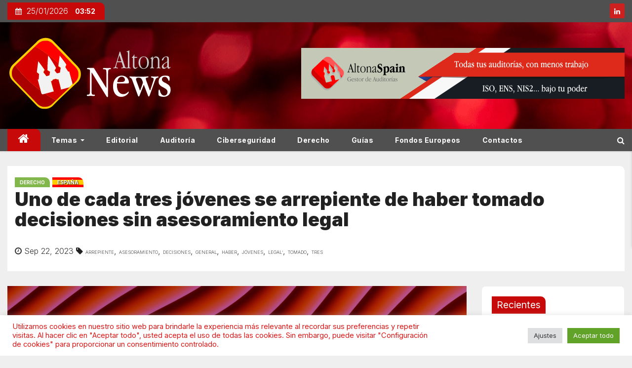

--- FILE ---
content_type: text/html; charset=UTF-8
request_url: https://news.altonaspain.es/espana/uno-de-cada-tres-jovenes-se-arrepiente-de-haber-tomado-decisiones-sin-asesoramiento-legal-59/
body_size: 22203
content:
<!-- =========================
     Page Breadcrumb
============================== -->
<!DOCTYPE html>
<html lang="es">
   <head>
      <meta charset="UTF-8">
      <!-- Google Tag Manager -->
      <script>(function (w, d, s, l, i) {
              w[l] = w[l] || [];
              w[l].push({
                  'gtm.start':
                      new Date().getTime(), event: 'gtm.js'
              });
              var f = d.getElementsByTagName(s)[0],
                  j = d.createElement(s), dl = l != 'dataLayer' ? '&l=' + l : '';
              j.async = true;
              j.src =
                  'https://www.googletagmanager.com/gtm.js?id=' + i + dl;
              f.parentNode.insertBefore(j, f);
          })(window, document, 'script', 'dataLayer', 'GTM-TXQDFNX');</script>
      <!-- End Google Tag Manager -->
      <meta name="viewport" content="width=device-width, initial-scale=1">
      <link rel="profile" href="http://gmpg.org/xfn/11">

       <title>Uno de cada tres jóvenes se arrepiente de haber tomado decisiones sin asesoramiento legal &#8211; Noticias Altona</title>
<meta name='robots' content='max-image-preview:large' />
<link rel='dns-prefetch' href='//www.googletagmanager.com' />
<link rel='dns-prefetch' href='//fonts.googleapis.com' />
<link rel="alternate" type="application/rss+xml" title="Noticias Altona &raquo; Feed" href="https://news.altonaspain.es/feed/" />
<link rel="alternate" type="application/rss+xml" title="Noticias Altona &raquo; Feed de los comentarios" href="https://news.altonaspain.es/comments/feed/" />
<link rel="alternate" type="application/rss+xml" title="Noticias Altona &raquo; Comentario Uno de cada tres jóvenes se arrepiente de haber tomado decisiones sin asesoramiento legal del feed" href="https://news.altonaspain.es/espana/uno-de-cada-tres-jovenes-se-arrepiente-de-haber-tomado-decisiones-sin-asesoramiento-legal-59/feed/" />
<link rel="alternate" title="oEmbed (JSON)" type="application/json+oembed" href="https://news.altonaspain.es/wp-json/oembed/1.0/embed?url=https%3A%2F%2Fnews.altonaspain.es%2Fespana%2Funo-de-cada-tres-jovenes-se-arrepiente-de-haber-tomado-decisiones-sin-asesoramiento-legal-59%2F" />
<link rel="alternate" title="oEmbed (XML)" type="text/xml+oembed" href="https://news.altonaspain.es/wp-json/oembed/1.0/embed?url=https%3A%2F%2Fnews.altonaspain.es%2Fespana%2Funo-de-cada-tres-jovenes-se-arrepiente-de-haber-tomado-decisiones-sin-asesoramiento-legal-59%2F&#038;format=xml" />
<style id='wp-img-auto-sizes-contain-inline-css' type='text/css'>
img:is([sizes=auto i],[sizes^="auto," i]){contain-intrinsic-size:3000px 1500px}
/*# sourceURL=wp-img-auto-sizes-contain-inline-css */
</style>
<style id='wp-block-library-inline-css' type='text/css'>
:root{--wp-block-synced-color:#7a00df;--wp-block-synced-color--rgb:122,0,223;--wp-bound-block-color:var(--wp-block-synced-color);--wp-editor-canvas-background:#ddd;--wp-admin-theme-color:#007cba;--wp-admin-theme-color--rgb:0,124,186;--wp-admin-theme-color-darker-10:#006ba1;--wp-admin-theme-color-darker-10--rgb:0,107,160.5;--wp-admin-theme-color-darker-20:#005a87;--wp-admin-theme-color-darker-20--rgb:0,90,135;--wp-admin-border-width-focus:2px}@media (min-resolution:192dpi){:root{--wp-admin-border-width-focus:1.5px}}.wp-element-button{cursor:pointer}:root .has-very-light-gray-background-color{background-color:#eee}:root .has-very-dark-gray-background-color{background-color:#313131}:root .has-very-light-gray-color{color:#eee}:root .has-very-dark-gray-color{color:#313131}:root .has-vivid-green-cyan-to-vivid-cyan-blue-gradient-background{background:linear-gradient(135deg,#00d084,#0693e3)}:root .has-purple-crush-gradient-background{background:linear-gradient(135deg,#34e2e4,#4721fb 50%,#ab1dfe)}:root .has-hazy-dawn-gradient-background{background:linear-gradient(135deg,#faaca8,#dad0ec)}:root .has-subdued-olive-gradient-background{background:linear-gradient(135deg,#fafae1,#67a671)}:root .has-atomic-cream-gradient-background{background:linear-gradient(135deg,#fdd79a,#004a59)}:root .has-nightshade-gradient-background{background:linear-gradient(135deg,#330968,#31cdcf)}:root .has-midnight-gradient-background{background:linear-gradient(135deg,#020381,#2874fc)}:root{--wp--preset--font-size--normal:16px;--wp--preset--font-size--huge:42px}.has-regular-font-size{font-size:1em}.has-larger-font-size{font-size:2.625em}.has-normal-font-size{font-size:var(--wp--preset--font-size--normal)}.has-huge-font-size{font-size:var(--wp--preset--font-size--huge)}.has-text-align-center{text-align:center}.has-text-align-left{text-align:left}.has-text-align-right{text-align:right}.has-fit-text{white-space:nowrap!important}#end-resizable-editor-section{display:none}.aligncenter{clear:both}.items-justified-left{justify-content:flex-start}.items-justified-center{justify-content:center}.items-justified-right{justify-content:flex-end}.items-justified-space-between{justify-content:space-between}.screen-reader-text{border:0;clip-path:inset(50%);height:1px;margin:-1px;overflow:hidden;padding:0;position:absolute;width:1px;word-wrap:normal!important}.screen-reader-text:focus{background-color:#ddd;clip-path:none;color:#444;display:block;font-size:1em;height:auto;left:5px;line-height:normal;padding:15px 23px 14px;text-decoration:none;top:5px;width:auto;z-index:100000}html :where(.has-border-color){border-style:solid}html :where([style*=border-top-color]){border-top-style:solid}html :where([style*=border-right-color]){border-right-style:solid}html :where([style*=border-bottom-color]){border-bottom-style:solid}html :where([style*=border-left-color]){border-left-style:solid}html :where([style*=border-width]){border-style:solid}html :where([style*=border-top-width]){border-top-style:solid}html :where([style*=border-right-width]){border-right-style:solid}html :where([style*=border-bottom-width]){border-bottom-style:solid}html :where([style*=border-left-width]){border-left-style:solid}html :where(img[class*=wp-image-]){height:auto;max-width:100%}:where(figure){margin:0 0 1em}html :where(.is-position-sticky){--wp-admin--admin-bar--position-offset:var(--wp-admin--admin-bar--height,0px)}@media screen and (max-width:600px){html :where(.is-position-sticky){--wp-admin--admin-bar--position-offset:0px}}

/*# sourceURL=wp-block-library-inline-css */
</style><style id='global-styles-inline-css' type='text/css'>
:root{--wp--preset--aspect-ratio--square: 1;--wp--preset--aspect-ratio--4-3: 4/3;--wp--preset--aspect-ratio--3-4: 3/4;--wp--preset--aspect-ratio--3-2: 3/2;--wp--preset--aspect-ratio--2-3: 2/3;--wp--preset--aspect-ratio--16-9: 16/9;--wp--preset--aspect-ratio--9-16: 9/16;--wp--preset--color--black: #000000;--wp--preset--color--cyan-bluish-gray: #abb8c3;--wp--preset--color--white: #ffffff;--wp--preset--color--pale-pink: #f78da7;--wp--preset--color--vivid-red: #cf2e2e;--wp--preset--color--luminous-vivid-orange: #ff6900;--wp--preset--color--luminous-vivid-amber: #fcb900;--wp--preset--color--light-green-cyan: #7bdcb5;--wp--preset--color--vivid-green-cyan: #00d084;--wp--preset--color--pale-cyan-blue: #8ed1fc;--wp--preset--color--vivid-cyan-blue: #0693e3;--wp--preset--color--vivid-purple: #9b51e0;--wp--preset--gradient--vivid-cyan-blue-to-vivid-purple: linear-gradient(135deg,rgb(6,147,227) 0%,rgb(155,81,224) 100%);--wp--preset--gradient--light-green-cyan-to-vivid-green-cyan: linear-gradient(135deg,rgb(122,220,180) 0%,rgb(0,208,130) 100%);--wp--preset--gradient--luminous-vivid-amber-to-luminous-vivid-orange: linear-gradient(135deg,rgb(252,185,0) 0%,rgb(255,105,0) 100%);--wp--preset--gradient--luminous-vivid-orange-to-vivid-red: linear-gradient(135deg,rgb(255,105,0) 0%,rgb(207,46,46) 100%);--wp--preset--gradient--very-light-gray-to-cyan-bluish-gray: linear-gradient(135deg,rgb(238,238,238) 0%,rgb(169,184,195) 100%);--wp--preset--gradient--cool-to-warm-spectrum: linear-gradient(135deg,rgb(74,234,220) 0%,rgb(151,120,209) 20%,rgb(207,42,186) 40%,rgb(238,44,130) 60%,rgb(251,105,98) 80%,rgb(254,248,76) 100%);--wp--preset--gradient--blush-light-purple: linear-gradient(135deg,rgb(255,206,236) 0%,rgb(152,150,240) 100%);--wp--preset--gradient--blush-bordeaux: linear-gradient(135deg,rgb(254,205,165) 0%,rgb(254,45,45) 50%,rgb(107,0,62) 100%);--wp--preset--gradient--luminous-dusk: linear-gradient(135deg,rgb(255,203,112) 0%,rgb(199,81,192) 50%,rgb(65,88,208) 100%);--wp--preset--gradient--pale-ocean: linear-gradient(135deg,rgb(255,245,203) 0%,rgb(182,227,212) 50%,rgb(51,167,181) 100%);--wp--preset--gradient--electric-grass: linear-gradient(135deg,rgb(202,248,128) 0%,rgb(113,206,126) 100%);--wp--preset--gradient--midnight: linear-gradient(135deg,rgb(2,3,129) 0%,rgb(40,116,252) 100%);--wp--preset--font-size--small: 13px;--wp--preset--font-size--medium: 20px;--wp--preset--font-size--large: 36px;--wp--preset--font-size--x-large: 42px;--wp--preset--spacing--20: 0.44rem;--wp--preset--spacing--30: 0.67rem;--wp--preset--spacing--40: 1rem;--wp--preset--spacing--50: 1.5rem;--wp--preset--spacing--60: 2.25rem;--wp--preset--spacing--70: 3.38rem;--wp--preset--spacing--80: 5.06rem;--wp--preset--shadow--natural: 6px 6px 9px rgba(0, 0, 0, 0.2);--wp--preset--shadow--deep: 12px 12px 50px rgba(0, 0, 0, 0.4);--wp--preset--shadow--sharp: 6px 6px 0px rgba(0, 0, 0, 0.2);--wp--preset--shadow--outlined: 6px 6px 0px -3px rgb(255, 255, 255), 6px 6px rgb(0, 0, 0);--wp--preset--shadow--crisp: 6px 6px 0px rgb(0, 0, 0);}:where(.is-layout-flex){gap: 0.5em;}:where(.is-layout-grid){gap: 0.5em;}body .is-layout-flex{display: flex;}.is-layout-flex{flex-wrap: wrap;align-items: center;}.is-layout-flex > :is(*, div){margin: 0;}body .is-layout-grid{display: grid;}.is-layout-grid > :is(*, div){margin: 0;}:where(.wp-block-columns.is-layout-flex){gap: 2em;}:where(.wp-block-columns.is-layout-grid){gap: 2em;}:where(.wp-block-post-template.is-layout-flex){gap: 1.25em;}:where(.wp-block-post-template.is-layout-grid){gap: 1.25em;}.has-black-color{color: var(--wp--preset--color--black) !important;}.has-cyan-bluish-gray-color{color: var(--wp--preset--color--cyan-bluish-gray) !important;}.has-white-color{color: var(--wp--preset--color--white) !important;}.has-pale-pink-color{color: var(--wp--preset--color--pale-pink) !important;}.has-vivid-red-color{color: var(--wp--preset--color--vivid-red) !important;}.has-luminous-vivid-orange-color{color: var(--wp--preset--color--luminous-vivid-orange) !important;}.has-luminous-vivid-amber-color{color: var(--wp--preset--color--luminous-vivid-amber) !important;}.has-light-green-cyan-color{color: var(--wp--preset--color--light-green-cyan) !important;}.has-vivid-green-cyan-color{color: var(--wp--preset--color--vivid-green-cyan) !important;}.has-pale-cyan-blue-color{color: var(--wp--preset--color--pale-cyan-blue) !important;}.has-vivid-cyan-blue-color{color: var(--wp--preset--color--vivid-cyan-blue) !important;}.has-vivid-purple-color{color: var(--wp--preset--color--vivid-purple) !important;}.has-black-background-color{background-color: var(--wp--preset--color--black) !important;}.has-cyan-bluish-gray-background-color{background-color: var(--wp--preset--color--cyan-bluish-gray) !important;}.has-white-background-color{background-color: var(--wp--preset--color--white) !important;}.has-pale-pink-background-color{background-color: var(--wp--preset--color--pale-pink) !important;}.has-vivid-red-background-color{background-color: var(--wp--preset--color--vivid-red) !important;}.has-luminous-vivid-orange-background-color{background-color: var(--wp--preset--color--luminous-vivid-orange) !important;}.has-luminous-vivid-amber-background-color{background-color: var(--wp--preset--color--luminous-vivid-amber) !important;}.has-light-green-cyan-background-color{background-color: var(--wp--preset--color--light-green-cyan) !important;}.has-vivid-green-cyan-background-color{background-color: var(--wp--preset--color--vivid-green-cyan) !important;}.has-pale-cyan-blue-background-color{background-color: var(--wp--preset--color--pale-cyan-blue) !important;}.has-vivid-cyan-blue-background-color{background-color: var(--wp--preset--color--vivid-cyan-blue) !important;}.has-vivid-purple-background-color{background-color: var(--wp--preset--color--vivid-purple) !important;}.has-black-border-color{border-color: var(--wp--preset--color--black) !important;}.has-cyan-bluish-gray-border-color{border-color: var(--wp--preset--color--cyan-bluish-gray) !important;}.has-white-border-color{border-color: var(--wp--preset--color--white) !important;}.has-pale-pink-border-color{border-color: var(--wp--preset--color--pale-pink) !important;}.has-vivid-red-border-color{border-color: var(--wp--preset--color--vivid-red) !important;}.has-luminous-vivid-orange-border-color{border-color: var(--wp--preset--color--luminous-vivid-orange) !important;}.has-luminous-vivid-amber-border-color{border-color: var(--wp--preset--color--luminous-vivid-amber) !important;}.has-light-green-cyan-border-color{border-color: var(--wp--preset--color--light-green-cyan) !important;}.has-vivid-green-cyan-border-color{border-color: var(--wp--preset--color--vivid-green-cyan) !important;}.has-pale-cyan-blue-border-color{border-color: var(--wp--preset--color--pale-cyan-blue) !important;}.has-vivid-cyan-blue-border-color{border-color: var(--wp--preset--color--vivid-cyan-blue) !important;}.has-vivid-purple-border-color{border-color: var(--wp--preset--color--vivid-purple) !important;}.has-vivid-cyan-blue-to-vivid-purple-gradient-background{background: var(--wp--preset--gradient--vivid-cyan-blue-to-vivid-purple) !important;}.has-light-green-cyan-to-vivid-green-cyan-gradient-background{background: var(--wp--preset--gradient--light-green-cyan-to-vivid-green-cyan) !important;}.has-luminous-vivid-amber-to-luminous-vivid-orange-gradient-background{background: var(--wp--preset--gradient--luminous-vivid-amber-to-luminous-vivid-orange) !important;}.has-luminous-vivid-orange-to-vivid-red-gradient-background{background: var(--wp--preset--gradient--luminous-vivid-orange-to-vivid-red) !important;}.has-very-light-gray-to-cyan-bluish-gray-gradient-background{background: var(--wp--preset--gradient--very-light-gray-to-cyan-bluish-gray) !important;}.has-cool-to-warm-spectrum-gradient-background{background: var(--wp--preset--gradient--cool-to-warm-spectrum) !important;}.has-blush-light-purple-gradient-background{background: var(--wp--preset--gradient--blush-light-purple) !important;}.has-blush-bordeaux-gradient-background{background: var(--wp--preset--gradient--blush-bordeaux) !important;}.has-luminous-dusk-gradient-background{background: var(--wp--preset--gradient--luminous-dusk) !important;}.has-pale-ocean-gradient-background{background: var(--wp--preset--gradient--pale-ocean) !important;}.has-electric-grass-gradient-background{background: var(--wp--preset--gradient--electric-grass) !important;}.has-midnight-gradient-background{background: var(--wp--preset--gradient--midnight) !important;}.has-small-font-size{font-size: var(--wp--preset--font-size--small) !important;}.has-medium-font-size{font-size: var(--wp--preset--font-size--medium) !important;}.has-large-font-size{font-size: var(--wp--preset--font-size--large) !important;}.has-x-large-font-size{font-size: var(--wp--preset--font-size--x-large) !important;}
/*# sourceURL=global-styles-inline-css */
</style>

<style id='classic-theme-styles-inline-css' type='text/css'>
/*! This file is auto-generated */
.wp-block-button__link{color:#fff;background-color:#32373c;border-radius:9999px;box-shadow:none;text-decoration:none;padding:calc(.667em + 2px) calc(1.333em + 2px);font-size:1.125em}.wp-block-file__button{background:#32373c;color:#fff;text-decoration:none}
/*# sourceURL=/wp-includes/css/classic-themes.min.css */
</style>
<link rel='stylesheet' id='hashabr-block-style-css' href='https://news.altonaspain.es/wp-content/plugins/hashbar-wp-notification-bar/assets/css/block-style-index.css?ver=1.7.5' type='text/css' media='all' />
<link rel='stylesheet' id='hashbar-frontend-css' href='https://news.altonaspain.es/wp-content/plugins/hashbar-wp-notification-bar/assets/css/frontend.css?ver=1.7.5' type='text/css' media='all' />
<link rel='stylesheet' id='cookie-law-info-css' href='https://news.altonaspain.es/wp-content/plugins/cookie-law-info/legacy/public/css/cookie-law-info-public.css?ver=3.3.9.1' type='text/css' media='all' />
<link rel='stylesheet' id='cookie-law-info-gdpr-css' href='https://news.altonaspain.es/wp-content/plugins/cookie-law-info/legacy/public/css/cookie-law-info-gdpr.css?ver=3.3.9.1' type='text/css' media='all' />
<link rel='stylesheet' id='newses-fonts-css' href='//fonts.googleapis.com/css?family=Montserrat%3A400%2C500%2C700%7CInter%3A300%2C400%2C700%2C900%26display%3Dswap&#038;subset=latin%2Clatin-ext' type='text/css' media='all' />
<link rel='stylesheet' id='bootstrap-css' href='https://news.altonaspain.es/wp-content/themes/newses/css/bootstrap.css?ver=6.9' type='text/css' media='all' />
<link rel='stylesheet' id='newses-style-css' href='https://news.altonaspain.es/wp-content/themes/newses/style.css?ver=6.9' type='text/css' media='all' />
<link rel='stylesheet' id='newses-default-css' href='https://news.altonaspain.es/wp-content/themes/newses/css/colors/default.css?ver=6.9' type='text/css' media='all' />
<link rel='stylesheet' id='font-awesome-css' href='https://news.altonaspain.es/wp-content/themes/newses/css/font-awesome.css?ver=6.9' type='text/css' media='all' />
<link rel='stylesheet' id='smartmenus-css' href='https://news.altonaspain.es/wp-content/themes/newses/css/jquery.smartmenus.bootstrap.css?ver=6.9' type='text/css' media='all' />
<link rel='stylesheet' id='newses-swiper.min-css' href='https://news.altonaspain.es/wp-content/themes/newses/css/swiper.min.css?ver=6.9' type='text/css' media='all' />
<script type="text/javascript" src="https://news.altonaspain.es/wp-includes/js/jquery/jquery.min.js?ver=3.7.1" id="jquery-core-js"></script>
<script type="text/javascript" src="https://news.altonaspain.es/wp-includes/js/jquery/jquery-migrate.min.js?ver=3.4.1" id="jquery-migrate-js"></script>
<script type="text/javascript" id="cookie-law-info-js-extra">
/* <![CDATA[ */
var Cli_Data = {"nn_cookie_ids":[],"cookielist":[],"non_necessary_cookies":[],"ccpaEnabled":"","ccpaRegionBased":"","ccpaBarEnabled":"","strictlyEnabled":["necessary","obligatoire"],"ccpaType":"gdpr","js_blocking":"1","custom_integration":"","triggerDomRefresh":"","secure_cookies":""};
var cli_cookiebar_settings = {"animate_speed_hide":"500","animate_speed_show":"500","background":"#FFF","border":"#b1a6a6c2","border_on":"","button_1_button_colour":"#61a229","button_1_button_hover":"#4e8221","button_1_link_colour":"#fff","button_1_as_button":"1","button_1_new_win":"","button_2_button_colour":"#333","button_2_button_hover":"#292929","button_2_link_colour":"#444","button_2_as_button":"","button_2_hidebar":"1","button_3_button_colour":"#dedfe0","button_3_button_hover":"#b2b2b3","button_3_link_colour":"#333333","button_3_as_button":"1","button_3_new_win":"","button_4_button_colour":"#dedfe0","button_4_button_hover":"#b2b2b3","button_4_link_colour":"#333333","button_4_as_button":"1","button_7_button_colour":"#61a229","button_7_button_hover":"#4e8221","button_7_link_colour":"#fff","button_7_as_button":"1","button_7_new_win":"","font_family":"inherit","header_fix":"","notify_animate_hide":"1","notify_animate_show":"","notify_div_id":"#cookie-law-info-bar","notify_position_horizontal":"right","notify_position_vertical":"bottom","scroll_close":"1","scroll_close_reload":"","accept_close_reload":"","reject_close_reload":"","showagain_tab":"","showagain_background":"#fff","showagain_border":"#000","showagain_div_id":"#cookie-law-info-again","showagain_x_position":"100px","text":"#dd1313","show_once_yn":"1","show_once":"10000","logging_on":"","as_popup":"","popup_overlay":"1","bar_heading_text":"","cookie_bar_as":"banner","popup_showagain_position":"bottom-right","widget_position":"left"};
var log_object = {"ajax_url":"https://news.altonaspain.es/wp-admin/admin-ajax.php"};
//# sourceURL=cookie-law-info-js-extra
/* ]]> */
</script>
<script type="text/javascript" src="https://news.altonaspain.es/wp-content/plugins/cookie-law-info/legacy/public/js/cookie-law-info-public.js?ver=3.3.9.1" id="cookie-law-info-js"></script>
<script type="text/javascript" id="hashbar-frontend-js-extra">
/* <![CDATA[ */
var hashbar_localize = {"dont_show_bar_after_close":"","notification_display_time":"400","bar_keep_closed":"","cookies_expire_time":"","cookies_expire_type":""};
//# sourceURL=hashbar-frontend-js-extra
/* ]]> */
</script>
<script type="text/javascript" src="https://news.altonaspain.es/wp-content/plugins/hashbar-wp-notification-bar/assets/js/frontend.js?ver=1.7.5" id="hashbar-frontend-js"></script>
<script type="text/javascript" src="https://news.altonaspain.es/wp-content/plugins/hashbar-wp-notification-bar/assets/js/js.cookie.min.js?ver=1.7.5" id="js-cookie-js"></script>
<script type="text/javascript" src="https://news.altonaspain.es/wp-content/themes/newses/js/navigation.js?ver=6.9" id="newses-navigation-js"></script>
<script type="text/javascript" src="https://news.altonaspain.es/wp-content/themes/newses/js/bootstrap.js?ver=6.9" id="bootstrap-js"></script>
<script type="text/javascript" src="https://news.altonaspain.es/wp-content/themes/newses/js/jquery.marquee.js?ver=6.9" id="newses-marquee-js-js"></script>
<script type="text/javascript" src="https://news.altonaspain.es/wp-content/themes/newses/js/swiper.min.js?ver=6.9" id="newses-swiper.min.js-js"></script>
<script type="text/javascript" src="https://news.altonaspain.es/wp-content/themes/newses/js/jquery.smartmenus.js?ver=6.9" id="smartmenus-js-js"></script>
<script type="text/javascript" src="https://news.altonaspain.es/wp-content/themes/newses/js/bootstrap-smartmenus.js?ver=6.9" id="bootstrap-smartmenus-js-js"></script>

<!-- Fragmento de código de la etiqueta de Google (gtag.js) añadida por Site Kit -->
<!-- Fragmento de código de Google Analytics añadido por Site Kit -->
<script type="text/javascript" src="https://www.googletagmanager.com/gtag/js?id=G-89NJSZKFZC" id="google_gtagjs-js" async></script>
<script type="text/javascript" id="google_gtagjs-js-after">
/* <![CDATA[ */
window.dataLayer = window.dataLayer || [];function gtag(){dataLayer.push(arguments);}
gtag("set","linker",{"domains":["news.altonaspain.es"]});
gtag("js", new Date());
gtag("set", "developer_id.dZTNiMT", true);
gtag("config", "G-89NJSZKFZC");
//# sourceURL=google_gtagjs-js-after
/* ]]> */
</script>
<link rel="https://api.w.org/" href="https://news.altonaspain.es/wp-json/" /><link rel="alternate" title="JSON" type="application/json" href="https://news.altonaspain.es/wp-json/wp/v2/posts/84438" /><link rel="EditURI" type="application/rsd+xml" title="RSD" href="https://news.altonaspain.es/xmlrpc.php?rsd" />
<meta name="generator" content="WordPress 6.9" />
<link rel="canonical" href="https://news.altonaspain.es/espana/uno-de-cada-tres-jovenes-se-arrepiente-de-haber-tomado-decisiones-sin-asesoramiento-legal-59/" />
<link rel='shortlink' href='https://news.altonaspain.es/?p=84438' />
<!-- start Simple Custom CSS and JS -->
<style type="text/css">
h4.title .lg a,
h4.title a,
.mg-blog-inner h4.title .lg a{
	text-shadow: none !important;
}
</style>
<!-- end Simple Custom CSS and JS -->
<style type="text/css">
.feedzy-rss-link-icon:after {
	content: url("https://news.altonaspain.es/wp-content/plugins/feedzy-rss-feeds/img/external-link.png");
	margin-left: 3px;
}
</style>
		<meta name="generator" content="Site Kit by Google 1.168.0" /><link rel="pingback" href="https://news.altonaspain.es/xmlrpc.php"><style>
	span.oe_textdirection { unicode-bidi: bidi-override; direction: rtl; }
	span.oe_displaynone { display: none; }
</style>
           <style type="text/css">
                            .site-title a,
              .site-description{
                  position: absolute;
                  clip:     rect(1px, 1px, 1px, 1px);
                  display:  none;
                  }

              
           </style>
            <style type="text/css" id="custom-background-css">
body.custom-background { background-color: #efefef; }
</style>
	
<!-- Fragmento de código de Google Tag Manager añadido por Site Kit -->
<script type="text/javascript">
/* <![CDATA[ */

			( function( w, d, s, l, i ) {
				w[l] = w[l] || [];
				w[l].push( {'gtm.start': new Date().getTime(), event: 'gtm.js'} );
				var f = d.getElementsByTagName( s )[0],
					j = d.createElement( s ), dl = l != 'dataLayer' ? '&l=' + l : '';
				j.async = true;
				j.src = 'https://www.googletagmanager.com/gtm.js?id=' + i + dl;
				f.parentNode.insertBefore( j, f );
			} )( window, document, 'script', 'dataLayer', 'GTM-TXQDFNX' );
			
/* ]]> */
</script>

<!-- Final del fragmento de código de Google Tag Manager añadido por Site Kit -->
<link rel="icon" href="https://news.altonaspain.es/wp-content/uploads/2025/09/altona-news-logo.svg" sizes="32x32" />
<link rel="icon" href="https://news.altonaspain.es/wp-content/uploads/2025/09/altona-news-logo.svg" sizes="192x192" />
<link rel="apple-touch-icon" href="https://news.altonaspain.es/wp-content/uploads/2025/09/altona-news-logo.svg" />
<meta name="msapplication-TileImage" content="https://news.altonaspain.es/wp-content/uploads/2025/09/altona-news-logo.svg" />
		<style type="text/css" id="wp-custom-css">
			.mg-headwidget .site-branding-text, .mg-headwidget .site-branding-text a, .site-title a, .site-description, .site-title a:hover, .site-description{color: #fff;}		</style>
		   <link rel='stylesheet' id='cookie-law-info-table-css' href='https://news.altonaspain.es/wp-content/plugins/cookie-law-info/legacy/public/css/cookie-law-info-table.css?ver=3.3.9.1' type='text/css' media='all' />
</head>
       <body class="wp-singular post-template-default single single-post postid-84438 single-format-standard custom-background wp-custom-logo wp-theme-newses wide" >
      <!-- Google Tag Manager (noscript) -->
      <noscript>
         <iframe
               src="https://www.googletagmanager.com/ns.html?id=GTM-TXQDFNX"
               height="0" width="0" style="display:none;visibility:hidden"></iframe>
      </noscript>
      <!-- End Google Tag Manager (noscript) -->
       		<!-- Fragmento de código de Google Tag Manager (noscript) añadido por Site Kit -->
		<noscript>
			<iframe src="https://www.googletagmanager.com/ns.html?id=GTM-TXQDFNX" height="0" width="0" style="display:none;visibility:hidden"></iframe>
		</noscript>
		<!-- Final del fragmento de código de Google Tag Manager (noscript) añadido por Site Kit -->
		      <div id="page" class="site">
         <a class="skip-link screen-reader-text" href="#content">
             Saltar al contenido</a>
         <!--wrapper-->
         <div class="wrapper" id="custom-background-css">
            <header class="mg-headwidget">
               <!--==================== TOP BAR ====================-->
                <div class="mg-head-detail d-none d-md-block">
      <div class="container">
        <div class="row align-items-center">
                        <div class="col-md-6 col-xs-12 col-sm-6">
                <ul class="info-left">
                               <li><i class="fa fa-calendar ml-3"></i>25/01/2026                      <span class="time">  03:52</span>
                              </li>

                        </ul>
            </div>
                        <div class="col-md-6 col-xs-12">
                <ul class="mg-social info-right">
                    
                                            <li><span class="icon-soci linkedin"><a target="_blank"  href="https://www.linkedin.com/company/3280853/"><i class="fa fa-linkedin"></i></a></span></li>
                                      </ul>
            </div>
                    </div>
    </div>
</div>
               <div class="clearfix"></div>
                               <div
                     class="mg-nav-widget-area-back"
                     style='background-image: url("https://news.altonaspain.es/wp-content/uploads/2022/05/cropped-top-background-bokeh-red02.png" );'>
                                     <div class="overlay">
                     <div
                           class="inner" >
                        <div class="container">
                           <div class="mg-nav-widget-area">
                              <div class="row align-items-center">
                                 <div class="col-md-4 text-center-xs">
                              <span class="navbar-brand">
                                  <a href="https://news.altonaspain.es/">
                                  <img
                                        src="https://news.altonaspain.es/media/na-full.svg"
                                        class="custom-logo"
                                        alt="Noticias Altona"
                                        width="338"
                                        height="56"
                                  >
                                     </a>
                              </span>
                                 </div>
                                              <div class="col-md-8 text-center-xs">
                                    <div class="container">
                    <div class="row align-items-center">
                    <div class="ml-auto py-2">
                            <a class="pull-right img-fluid" href="https://altonaspain.com/login" target="_blank">
                                <img width="655" height="103" src="https://news.altonaspain.es/wp-content/uploads/2025/09/banner004.png" class="attachment-full size-full" alt="" decoding="async" fetchpriority="high" srcset="https://news.altonaspain.es/wp-content/uploads/2025/09/banner004.png 655w, https://news.altonaspain.es/wp-content/uploads/2025/09/banner004-300x47.png 300w" sizes="(max-width: 655px) 100vw, 655px" />                            </a>
                    </div></div></div>
                                        <!--== Top Tags ==-->
                  <div class="mg-tpt-tag-area">
                                         </div>
            <!-- Trending line END -->

                </div>
            
                              </div>
                           </div>
                        </div>
                     </div>
                  </div>
               </div>
               <div class="mg-menu-full">
                  <nav class="navbar navbar-expand-lg navbar-wp">
                     <div class="container">
                        <!-- Right nav -->
                        <div class="m-header align-items-center">
                           <a class="mobilehomebtn" href="https://news.altonaspain.es"><span
                                    class="fa fa-home"></span></a>
                           <!-- navbar-toggle -->
                           <button
                                 class="navbar-toggler collapsed mr-auto" type="button" data-toggle="collapse"
                                 data-target="#navbar-wp" aria-controls="navbarSupportedContent" aria-expanded="false"
                                 aria-label="Cambia tipo de navegación">
                              <span class="my-1 mx-2 close"></span>
                              <span class="navbar-toggler-icon"></span>
                           </button>
                           <!-- /navbar-toggle -->
                                                               <div class="dropdown show mg-search-box">
                                      <a
                                            class="dropdown-toggle msearch ml-auto"
                                            href="#" role="button"
                                            id="dropdownMenuLink" data-toggle="dropdown" aria-haspopup="true"
                                            aria-expanded="false">
                                         <i class="fa fa-search"></i>
                                      </a>
                                      <div class="dropdown-menu searchinner" aria-labelledby="dropdownMenuLink">
                                          <form role="search" method="get" id="searchform" action="https://news.altonaspain.es/">
  <div class="input-group">
    <input type="search" class="form-control" placeholder="Buscar" value="" name="s" />
    <span class="input-group-btn btn-default">
    <button type="submit" class="btn"> <i class="fa fa-search"></i> </button>
    </span> </div>
</form>                                      </div>
                                   </div>
                                                        </div>
                        <!-- /Right nav -->
                        <!-- Navigation -->
                        <div class="collapse navbar-collapse" id="navbar-wp">

                            <ul id="menu-primary" class="nav navbar-nav mr-auto"><li class="active home"><a class="nav-link homebtn" title="Home" href="https://news.altonaspain.es"><span class='fa fa-home'></span></a></li><li id="menu-item-198" class="menu-item menu-item-type-taxonomy menu-item-object-category menu-item-has-children menu-item-198 dropdown"><a class="nav-link" title="Temas" href="https://news.altonaspain.es/cat/news/" data-toggle="dropdown" class="dropdown-toggle">Temas </a>
<ul role="menu" class=" dropdown-menu">
	<li id="menu-item-7137" class="menu-item menu-item-type-taxonomy menu-item-object-category current-post-ancestor current-menu-parent current-post-parent menu-item-7137"><a class="dropdown-item" title="España" href="https://news.altonaspain.es/cat/espana/">España</a></li>
	<li id="menu-item-7136" class="menu-item menu-item-type-taxonomy menu-item-object-category menu-item-7136"><a class="dropdown-item" title="Europa" href="https://news.altonaspain.es/cat/europa/">Europa</a></li>
	<li id="menu-item-10548" class="menu-item menu-item-type-taxonomy menu-item-object-category menu-item-10548"><a class="dropdown-item" title="Forensic" href="https://news.altonaspain.es/cat/forensic/">Forensic</a></li>
	<li id="menu-item-10549" class="menu-item menu-item-type-taxonomy menu-item-object-category menu-item-10549"><a class="dropdown-item" title="PYME" href="https://news.altonaspain.es/cat/economy/pyme/">PYME</a></li>
</ul>
</li>
<li id="menu-item-7382" class="menu-item menu-item-type-post_type menu-item-object-page menu-item-7382"><a class="nav-link" title="Editorial" href="https://news.altonaspain.es/home/editorial/">Editorial</a></li>
<li id="menu-item-7134" class="menu-item menu-item-type-taxonomy menu-item-object-category menu-item-7134"><a class="nav-link" title="Auditoría" href="https://news.altonaspain.es/cat/auditoria/">Auditoría</a></li>
<li id="menu-item-7135" class="menu-item menu-item-type-taxonomy menu-item-object-category menu-item-7135"><a class="nav-link" title="Ciberseguridad" href="https://news.altonaspain.es/cat/ciberseguridad/">Ciberseguridad</a></li>
<li id="menu-item-22372" class="menu-item menu-item-type-taxonomy menu-item-object-category current-post-ancestor current-menu-parent current-post-parent menu-item-22372"><a class="nav-link" title="Derecho" href="https://news.altonaspain.es/cat/derecho/">Derecho</a></li>
<li id="menu-item-20481" class="menu-item menu-item-type-taxonomy menu-item-object-category menu-item-20481"><a class="nav-link" title="Guías" href="https://news.altonaspain.es/cat/guias/">Guías</a></li>
<li id="menu-item-7138" class="menu-item menu-item-type-post_type menu-item-object-page menu-item-7138"><a class="nav-link" title="Fondos Europeos" href="https://news.altonaspain.es/home/fondos-europeos/">Fondos Europeos</a></li>
<li id="menu-item-237" class="menu-item menu-item-type-post_type menu-item-object-page menu-item-237"><a class="nav-link" title="Contactos" href="https://news.altonaspain.es/home/contactos/">Contactos</a></li>
</ul>                        </div>
                        <!--/ Navigation -->
                        <!-- Right nav -->
                        <div class="desk-header pl-3 ml-auto my-2 my-lg-0 position-relative align-items-center">
                           <!-- /navbar-toggle -->
                                                               <div class="dropdown show mg-search-box">
                                      <a
                                            class="dropdown-toggle msearch ml-auto" href="#" role="button"
                                            id="dropdownMenuLinkA" data-toggle="dropdown" aria-haspopup="true"
                                            aria-expanded="false">
                                         <i class="fa fa-search"></i>
                                      </a>
                                      <div class="dropdown-menu searchinner" aria-labelledby="dropdownMenuLinkA">
                                          <form role="search" method="get" id="searchform" action="https://news.altonaspain.es/">
  <div class="input-group">
    <input type="search" class="form-control" placeholder="Buscar" value="" name="s" />
    <span class="input-group-btn btn-default">
    <button type="submit" class="btn"> <i class="fa fa-search"></i> </button>
    </span> </div>
</form>                                      </div>
                                   </div>
                                                        </div>
                        <!-- /Right nav -->
                     </div>
                  </nav>
               </div>
            </header>
            <div class="clearfix"></div>
            <!--== /Top Tags ==-->
                                              <!--== Home Slider ==-->
                                      <!--==/ Home Slider ==-->
              <!--==================== Newses breadcrumb section ====================-->
<!-- =========================
     Page Content Section
============================== -->
<main id="content" class="fadein">
   <!--container-->
   <div class="container">
      <!--row-->
      <div class="row">
         <div class="col-md-12">
            <div class="mg-header mb-30">
                                                                   <div class="mg-blog-category mb-1">
                               <a class="newses-categories category-color-4" href="https://news.altonaspain.es/cat/derecho/" alt="Ver todas las entradas de Derecho"> 
                                 Derecho
                             </a><a class="newses-categories category-color-4" href="https://news.altonaspain.es/cat/espana/" alt="Ver todas las entradas de España"> 
                                 España
                             </a>                           </div>
                                               <h1 class="title">Uno de cada tres jóvenes se arrepiente de haber tomado decisiones sin asesoramiento legal</h1>
                       <div class="media mg-info-author-block">
                           
                          <div class="media-body">
                              
                              
                                                                   <span class="mg-blog-date"><i class="fa fa-clock-o"></i>
                                         Sep 22, 2023</span>
                                                                           <span class="newses-tags"><i class="fa fa-tag"></i>
                      <a href="https://news.altonaspain.es/espana/uno-de-cada-tres-jovenes-se-arrepiente-de-haber-tomado-decisiones-sin-asesoramiento-legal-59/"><a href="https://news.altonaspain.es/tag/arrepiente/" rel="tag">arrepiente</a>, <a href="https://news.altonaspain.es/tag/asesoramiento/" rel="tag">asesoramiento</a>, <a href="https://news.altonaspain.es/tag/decisiones/" rel="tag">decisiones</a>, <a href="https://news.altonaspain.es/tag/general/" rel="tag">general</a>, <a href="https://news.altonaspain.es/tag/haber/" rel="tag">haber</a>, <a href="https://news.altonaspain.es/tag/jovenes/" rel="tag">jóvenes</a>, <a href="https://news.altonaspain.es/tag/legal/" rel="tag">legal’</a>, <a href="https://news.altonaspain.es/tag/tomado/" rel="tag">tomado</a>, <a href="https://news.altonaspain.es/tag/tres/" rel="tag">tres</a></a>
                    </span>
                                      

                          </div>
                       </div>
                                </div>
         </div>
         <!--col-md-->
                             <div class="col-md-9">
                                                      <div class="mg-blog-post-box">
                          <img width="1000" height="527" src="https://news.altonaspain.es/wp-content/uploads/2022/05/abstract-wave-art-wallpaper-sand-shadow-grainy-texture-and-background-gradient-wave-line-shape.jpg" class="img-responsive wprpt-random-post-image wp-post-image" alt="" decoding="async" srcset="https://news.altonaspain.es/wp-content/uploads/2022/05/abstract-wave-art-wallpaper-sand-shadow-grainy-texture-and-background-gradient-wave-line-shape.jpg 1000w, https://news.altonaspain.es/wp-content/uploads/2022/05/abstract-wave-art-wallpaper-sand-shadow-grainy-texture-and-background-gradient-wave-line-shape-300x158.jpg 300w, https://news.altonaspain.es/wp-content/uploads/2022/05/abstract-wave-art-wallpaper-sand-shadow-grainy-texture-and-background-gradient-wave-line-shape-768x405.jpg 768w" sizes="(max-width: 1000px) 100vw, 1000px" />                         <article class="small single p-3">
                             <span class="tiempo-estimado">Tiempo estimado de lectura: 2 minutos, 27 segundos</span><p>El estudio realizado por la Fundación Legálitas revela un importante grado de “autogestión” de los jóvenes a la hora de afrontar situaciones legales. Antes que llamar a un abogado, el 41% acudiría a internet para asesorarse y un 30% le preguntaría a un familiar. Un 56% da credibilidad a la inteligencia artificial y 1 de cada 2 presta poco o nada de interés a los consentimientos que otorga a las redes sociales</p>
<p>El 64% “desconoce o no está seguro” de saber las circunstancias en las que podría defender sus derechos a través de las vías legales, en cambio, un 73% percibe un componente preventivo en el asesoramiento</p>
<p>La Fundación Legálitas, que conmemora este año su 10º aniversario, ha preguntado a los jóvenes españoles su opinión sobre la asistencia jurídica: cuándo creen que van a necesitarla, sobre qué materias, cómo quieren recibirla, qué valoran más cuando la reciben o, incluso, si se arrepienten de no haberla solicitado antes de afrontar un problema legal.</p>
<p>El estudio, realizado por la consultora GAD3 para la Fundación Legálitas entre personas de 18 a 35 años, lleva por título “Jóvenes y asistencia jurídica” y desprende conclusiones que dibujan una sociedad en la que conviven jóvenes que tienen muy claro qué hacer, con otros que asumen riesgos y no buscan ayuda profesional a la hora de asesorarse y tomar decisiones importantes con componente jurídico.</p>
<p>En primer lugar, se identifica como <strong>1 de cada 3</strong> jóvenes <strong>desconoce o no está seguro</strong> de conocer las situaciones en las que puede <strong>defender sus derechos</strong>, reflejando el desconocimiento existente y el camino que aún queda por recorrer. Cuando analizan los escenarios en los que recurren a esta asistencia, posicionan entre las primeras opciones su contacto con el mundo laboral y su economía personal. La firma de su primer contrato (56%) y los problemas relacionados con una compra online (44%) son sus experiencias con implicaciones legales más cercanas.</p>
<p>A la hora de pedir ayuda, <strong>los jóvenes “autogestionan”</strong> sus asuntos. Asumen riesgos y optan en muchas ocasiones por alternativas menos fiables. Solo el 28% de los consultados recurriría a un abogado, mientras que un 41% acudiría a internet para encontrar respuestas y un 30% le preguntaría a un familiar. La inteligencia artificial ha entrado con fuerza: el 56% confiaría en ella para asesorarse legalmente.</p>
<p>Relacionado con su forma de actuar destaca un hecho: cuando perciben que son trámites que pueden afectar a su vida diaria o a su futuro laboral prestan más atención. Esto lo demuestra que el <strong>86% lee con detalle su contrato laboral</strong>. En cambio, cuando se refiere a su relación con las redes sociales olvidan que están entregando información relevante sobre ellos: <strong>1 de cada 2 presta poco o nada de interés</strong> a los consentimientos que otorga al navegar. En cuanto a la aceptación de las cookies, esta proporción se eleva a 2 de cada 3.</p>
<p>Abordando el desarrollo del asesoramiento, los jóvenes son conscientes de las situaciones en las que ven esta ayuda como elemental, piensan que no podrían afrontar solos la firma de su primera hipoteca, un juicio o un asunto laboral. Sin embargo, en su orden de prioridades dejan en su segundo plano ámbitos que tienen una envergadura llamativa como es la contratación de suministros (51%) o los fraudes (26%). A esto se suma que, <strong>un 18%</strong> asumiría las complicaciones que conlleva un asunto legal <strong>sin ningún respaldo por parte de un profesional</strong>, mientras que un 60% percibe que está preparado para “comprender y afrontar” un proceso de este tipo. Frente a ello, un 42% reconoce no estar listo.</p>
<p>A pesar de que las cifras desvelan que este segmento de la población se autodiagnostica frecuentemente,<strong> 2 de cada 3 está convencido de que necesitará a un abogado en un futuro</strong>.Y basándose en su experiencia, uno de cada tres <strong>(35%) se arrepiente de no haber contado con un profesional en el pasado</strong>. En cuanto a cómo hacer efectivo el asesoramiento, la sociedad evoluciona y busca nuevas formas ágiles y sencillas, pese a que el 33% lo prefiere presencial, 2 de cada 3 jóvenes están abiertos a que el contacto sea híbrido. En general están dispuestos a recibir este servicio a través de diversos canales, pero, eso sí, siempre que las respuestas que obtengan sean rápidas y estén respaldadas por la experiencia de un abogado. Ubican estos factores por encima de la disponibilidad.</p>
<p>En definitiva, el estudio demuestra que los jóvenes califican el asesoramiento legal como un recurso muy útil para evitar problemas, el <strong>73% percibe un componente preventivo </strong>muy importante que les permitiráestar preparados y evitar problemas mayores.</p>                                                                     <script>
               function pinIt() {
                   var e = document.createElement('script');
                   e.setAttribute('type', 'text/javascript');
                   e.setAttribute('charset', 'UTF-8');
                   e.setAttribute('src', 'https://assets.pinterest.com/js/pinmarklet.js?r=' + Math.random() * 99999999);
                   document.body.appendChild(e);
               }
           </script>
           <div class="post-share">
              <div class="post-share-icons cf">

                 <a href="https://www.facebook.com/sharer.php?u=https://news.altonaspain.es/espana/uno-de-cada-tres-jovenes-se-arrepiente-de-haber-tomado-decisiones-sin-asesoramiento-legal-59/" class="link facebook" target="_blank">
                    <i class="fa fa-facebook"></i></a>

                 <a href="http://twitter.com/share?url=https://news.altonaspain.es/espana/uno-de-cada-tres-jovenes-se-arrepiente-de-haber-tomado-decisiones-sin-asesoramiento-legal-59/&#038;text=Uno%20de%20cada%20tres%20j%C3%B3venes%20se%20arrepiente%20de%20haber%20tomado%20decisiones%20sin%20asesoramiento%20legal" class="link twitter" target="_blank">
                    <i class="fa fa-twitter"></i></a>

                 <a href="mailto:?subject=Uno%20de%20cada%20tres%20jóvenes%20se%20arrepiente%20de%20haber%20tomado%20decisiones%20sin%20asesoramiento%20legal&#038;body=https://news.altonaspain.es/espana/uno-de-cada-tres-jovenes-se-arrepiente-de-haber-tomado-decisiones-sin-asesoramiento-legal-59/" class="link email" target="_blank">
                    <i class="fa fa-envelope-o"></i></a>

                 <a href="https://www.linkedin.com/sharing/share-offsite/?url=https://news.altonaspain.es/espana/uno-de-cada-tres-jovenes-se-arrepiente-de-haber-tomado-decisiones-sin-asesoramiento-legal-59/&#038;title=Uno%20de%20cada%20tres%20j%C3%B3venes%20se%20arrepiente%20de%20haber%20tomado%20decisiones%20sin%20asesoramiento%20legal" class="link linkedin" target="_blank">
                    <i class="fa fa-linkedin"></i></a>

                 <a href="https://telegram.me/share/url?url=https://news.altonaspain.es/espana/uno-de-cada-tres-jovenes-se-arrepiente-de-haber-tomado-decisiones-sin-asesoramiento-legal-59/&#038;text&#038;title=Uno%20de%20cada%20tres%20j%C3%B3venes%20se%20arrepiente%20de%20haber%20tomado%20decisiones%20sin%20asesoramiento%20legal" class="link telegram" target="_blank">
                    <i class="fa fa-telegram"></i></a>

                 <a href="javascript:pinIt();" class="link pinterest"><i class="fa fa-pinterest"></i></a>
              </div>
           </div>

                                                                 <div class="clearfix mb-3"></div>
                             
	<nav class="navigation post-navigation" aria-label="Entradas">
		<h2 class="screen-reader-text">Navegación de entradas</h2>
		<div class="nav-links"><div class="nav-previous"><a href="https://news.altonaspain.es/espana/uno-de-cada-tres-jovenes-se-arrepiente-de-haber-tomado-decisiones-sin-asesoramiento-legal-58/" rel="prev">Uno de cada tres jóvenes se arrepiente de haber tomado decisiones sin asesoramiento legal <div class="fa fa-angle-double-right"></div><span></span></a></div><div class="nav-next"><a href="https://news.altonaspain.es/espana/uno-de-cada-tres-jovenes-se-arrepiente-de-haber-tomado-decisiones-sin-asesoramiento-legal-60/" rel="next"><div class="fa fa-angle-double-left"></div><span></span> Uno de cada tres jóvenes se arrepiente de haber tomado decisiones sin asesoramiento legal</a></div></div>
	</nav>                                                      </article>

                      </div>
                      <div class="clearfix mb-4"></div>
                                                                        <div class="wd-back">
                             <!--Start mg-realated-slider -->
                             <div class="mg-sec-title st3">
                                <!-- mg-sec-title -->
                                                                 <h4>
                                   <span class="bg">
                                       Contenidos relacionados                                   </span>
                                </h4>
                             </div>
                             <!-- // mg-sec-title -->
                             <div class="small-list-post row">
                                <!-- featured_post -->
                                                                                                                          <!-- blog -->
                                            <div class="small-post media col-md-6 col-sm-6 col-xs-12">
                                               <div
                                                     class="img-small-post back-img"
                                                     style="background-image: url('https://news.altonaspain.es/wp-content/uploads/2022/05/el-fraude-online-cae-un-22-en-todo-el-mundo-pero-en-espana-crece-un-11.jpg');">
                                                  <a
                                                        href="https://news.altonaspain.es/derecho/el-cgae-reclama-a-ee-uu-garantias-para-el-libre-ejercicio-de-la-profesion-en-el-dia-de-la-abogacia-amenazada/"
                                                        class="link-div"></a>
                                               </div>
                                               <div class="small-post-content media-body">
                                                                                                             <div class="mg-blog-category"> <a class="newses-categories category-color-4" href="https://news.altonaspain.es/cat/derecho/" alt="Ver todas las entradas de Derecho"> 
                                 Derecho
                             </a>                                                          </div>                                                   <!-- small-post-content -->
                                                  <h5 class="title"><a
                                                           href="https://news.altonaspain.es/derecho/el-cgae-reclama-a-ee-uu-garantias-para-el-libre-ejercicio-de-la-profesion-en-el-dia-de-la-abogacia-amenazada/"
                                                           title="Permalink to: El CGAE reclama a EE.UU. garantías para el libre ejercicio de la profesión en el Día de la Abogacía Amenazada">
                                                          El CGAE reclama a EE.UU. garantías para el libre ejercicio de la profesión en el Día de la Abogacía Amenazada</a></h5>
                                                  <!-- // title_small_post -->
                                                  <div class="mg-blog-meta">
                                                                                                                   <a
                                                                   href="https://news.altonaspain.es/2026/01/">
                                                                 Ene 24, 2026</a></span>
                                                                                                                       <a href="https://news.altonaspain.es/author/lorenz/">
                                                                <i class="fa fa-user-circle-o"></i> Altona                                                             </a>
                                                                                                                                                                  </div>
                                               </div>
                                            </div>
                                            <!-- blog -->
                                                                                                                                  <!-- blog -->
                                            <div class="small-post media col-md-6 col-sm-6 col-xs-12">
                                               <div
                                                     class="img-small-post back-img"
                                                     style="background-image: url('https://news.altonaspain.es/wp-content/uploads/2023/02/altona-clm-bauhaus-31.svg');">
                                                  <a
                                                        href="https://news.altonaspain.es/auditoria/declaracion-institucional-del-consejo-general-de-la-abogacia-espanola-con-motivo-del-dia-de-la-abogacia-amenazada/"
                                                        class="link-div"></a>
                                               </div>
                                               <div class="small-post-content media-body">
                                                                                                             <div class="mg-blog-category"> <a class="newses-categories category-color-1" href="https://news.altonaspain.es/cat/auditoria/" alt="Ver todas las entradas de Auditoría"> 
                                 Auditoría
                             </a><a class="newses-categories category-color-4" href="https://news.altonaspain.es/cat/derecho/" alt="Ver todas las entradas de Derecho"> 
                                 Derecho
                             </a><a class="newses-categories category-color-4" href="https://news.altonaspain.es/cat/espana/" alt="Ver todas las entradas de España"> 
                                 España
                             </a>                                                          </div>                                                   <!-- small-post-content -->
                                                  <h5 class="title"><a
                                                           href="https://news.altonaspain.es/auditoria/declaracion-institucional-del-consejo-general-de-la-abogacia-espanola-con-motivo-del-dia-de-la-abogacia-amenazada/"
                                                           title="Permalink to: Declaración institucional del Consejo General de la Abogacía Española con motivo del Día de la Abogacía Amenazada">
                                                          Declaración institucional del Consejo General de la Abogacía Española con motivo del Día de la Abogacía Amenazada</a></h5>
                                                  <!-- // title_small_post -->
                                                  <div class="mg-blog-meta">
                                                                                                                   <a
                                                                   href="https://news.altonaspain.es/2026/01/">
                                                                 Ene 24, 2026</a></span>
                                                                                                                       <a href="https://news.altonaspain.es/author/lorenz/">
                                                                <i class="fa fa-user-circle-o"></i> Altona                                                             </a>
                                                                                                                                                                  </div>
                                               </div>
                                            </div>
                                            <!-- blog -->
                                                                                                                                  <!-- blog -->
                                            <div class="small-post media col-md-6 col-sm-6 col-xs-12">
                                               <div
                                                     class="img-small-post back-img"
                                                     style="background-image: url('https://news.altonaspain.es/wp-content/uploads/2023/02/altona-dspm-bauhaus-29.svg');">
                                                  <a
                                                        href="https://news.altonaspain.es/derecho/opinion-del-estado-de-derecho-a-la-esclavitud-tecnologica-la-humanidad-ante-el-colapso-de-sus-derechos-y-libertades/"
                                                        class="link-div"></a>
                                               </div>
                                               <div class="small-post-content media-body">
                                                                                                             <div class="mg-blog-category"> <a class="newses-categories category-color-4" href="https://news.altonaspain.es/cat/derecho/" alt="Ver todas las entradas de Derecho"> 
                                 Derecho
                             </a>                                                          </div>                                                   <!-- small-post-content -->
                                                  <h5 class="title"><a
                                                           href="https://news.altonaspain.es/derecho/opinion-del-estado-de-derecho-a-la-esclavitud-tecnologica-la-humanidad-ante-el-colapso-de-sus-derechos-y-libertades/"
                                                           title="Permalink to: Opinión | Del Estado de Derecho a la esclavitud tecnológica: la humanidad ante el colapso de sus derechos y libertades">
                                                          Opinión | Del Estado de Derecho a la esclavitud tecnológica: la humanidad ante el colapso de sus derechos y libertades</a></h5>
                                                  <!-- // title_small_post -->
                                                  <div class="mg-blog-meta">
                                                                                                                   <a
                                                                   href="https://news.altonaspain.es/2026/01/">
                                                                 Ene 24, 2026</a></span>
                                                                                                                       <a href="https://news.altonaspain.es/author/lorenz/">
                                                                <i class="fa fa-user-circle-o"></i> Altona                                                             </a>
                                                                                                                                                                  </div>
                                               </div>
                                            </div>
                                            <!-- blog -->
                                                                      </div>

                          </div>
                          <!--End mg-realated-slider -->
                       
               </div>
                                   <!--sidebar-->
                   <!--col-md-3-->
                   <aside class="col-md-3">
                       
	<div id="sidebar-right" class="mg-sidebar">
		
		<div id="recent-posts-2" class="mg-widget widget_recent_entries">
		<div class="mg-wid-title"><h3><span class="bg">Recientes</span></h3></div>
		<ul>
											<li>
					<a href="https://news.altonaspain.es/seguridad/grupo-everest-filtra-72-millones-de-registros-de-under-armour-tras-ataque-de-ransomware/">Grupo Everest filtra 72 millones de registros de Under Armour tras ataque de ransomware</a>
											<span class="post-date">24/01/2026</span>
									</li>
											<li>
					<a href="https://news.altonaspain.es/derecho/el-cgae-reclama-a-ee-uu-garantias-para-el-libre-ejercicio-de-la-profesion-en-el-dia-de-la-abogacia-amenazada/">El CGAE reclama a EE.UU. garantías para el libre ejercicio de la profesión en el Día de la Abogacía Amenazada</a>
											<span class="post-date">24/01/2026</span>
									</li>
											<li>
					<a href="https://news.altonaspain.es/auditoria/declaracion-institucional-del-consejo-general-de-la-abogacia-espanola-con-motivo-del-dia-de-la-abogacia-amenazada/">Declaración institucional del Consejo General de la Abogacía Española con motivo del Día de la Abogacía Amenazada</a>
											<span class="post-date">24/01/2026</span>
									</li>
											<li>
					<a href="https://news.altonaspain.es/derecho/choque-de-trenes-entre-el-consejo-general-de-la-abogacia-espanola-y-el-colegio-de-la-abogacia-de-madrid/">Choque de trenes entre el Consejo General de la Abogacía Española y el Colegio de la Abogacía de Madrid</a>
											<span class="post-date">24/01/2026</span>
									</li>
											<li>
					<a href="https://news.altonaspain.es/derecho/opinion-del-estado-de-derecho-a-la-esclavitud-tecnologica-la-humanidad-ante-el-colapso-de-sus-derechos-y-libertades/">Opinión | Del Estado de Derecho a la esclavitud tecnológica: la humanidad ante el colapso de sus derechos y libertades</a>
											<span class="post-date">24/01/2026</span>
									</li>
											<li>
					<a href="https://news.altonaspain.es/derecho/ainhoa-goni-nueva-directora-de-comunicacion-del-cgae/">Ainhoa Goñi, nueva directora de Comunicación del CGAE</a>
											<span class="post-date">24/01/2026</span>
									</li>
											<li>
					<a href="https://news.altonaspain.es/derecho/opinion-como-crear-politicas-claras-y-limites-efectivos-para-la-inteligencia-artificial/">Opinión | Cómo crear políticas claras y límites efectivos para la Inteligencia Artificial</a>
											<span class="post-date">24/01/2026</span>
									</li>
											<li>
					<a href="https://news.altonaspain.es/derecho/los-tribunales-de-instancia-marcan-un-punto-de-inflexion-en-la-justicia-espanola-con-desafios-aun-por-resolver/">Los Tribunales de Instancia marcan un punto de inflexión en la Justicia española, con desafíos aún por resolver</a>
											<span class="post-date">24/01/2026</span>
									</li>
											<li>
					<a href="https://news.altonaspain.es/derecho/opinion-primeros-pasos-para-la-creacion-del-colegio-de-detectives-de-madrid-una-ausencia-de-representacion-insostenible/">Opinión | Primeros pasos para la creación del Colegio de Detectives de Madrid: una ausencia de representación insostenible</a>
											<span class="post-date">24/01/2026</span>
									</li>
											<li>
					<a href="https://news.altonaspain.es/derecho/la-audiencia-nacional-envia-a-juicio-una-trama-del-iva-de-los-hidrocarburos-con-un-fraude-de-mas-de-70-millones/">La Audiencia Nacional envía a juicio una trama del IVA de los hidrocarburos con un fraude de más de 70 millones</a>
											<span class="post-date">24/01/2026</span>
									</li>
					</ul>

		</div>
		<div id="recent-posts-3" class="mg-widget widget_recent_entries">
		<div class="mg-wid-title"><h3><span class="bg">Entradas recientes</span></h3></div>
		<ul>
											<li>
					<a href="https://news.altonaspain.es/seguridad/grupo-everest-filtra-72-millones-de-registros-de-under-armour-tras-ataque-de-ransomware/">Grupo Everest filtra 72 millones de registros de Under Armour tras ataque de ransomware</a>
									</li>
											<li>
					<a href="https://news.altonaspain.es/derecho/el-cgae-reclama-a-ee-uu-garantias-para-el-libre-ejercicio-de-la-profesion-en-el-dia-de-la-abogacia-amenazada/">El CGAE reclama a EE.UU. garantías para el libre ejercicio de la profesión en el Día de la Abogacía Amenazada</a>
									</li>
											<li>
					<a href="https://news.altonaspain.es/auditoria/declaracion-institucional-del-consejo-general-de-la-abogacia-espanola-con-motivo-del-dia-de-la-abogacia-amenazada/">Declaración institucional del Consejo General de la Abogacía Española con motivo del Día de la Abogacía Amenazada</a>
									</li>
											<li>
					<a href="https://news.altonaspain.es/derecho/choque-de-trenes-entre-el-consejo-general-de-la-abogacia-espanola-y-el-colegio-de-la-abogacia-de-madrid/">Choque de trenes entre el Consejo General de la Abogacía Española y el Colegio de la Abogacía de Madrid</a>
									</li>
											<li>
					<a href="https://news.altonaspain.es/derecho/opinion-del-estado-de-derecho-a-la-esclavitud-tecnologica-la-humanidad-ante-el-colapso-de-sus-derechos-y-libertades/">Opinión | Del Estado de Derecho a la esclavitud tecnológica: la humanidad ante el colapso de sus derechos y libertades</a>
									</li>
					</ul>

		</div>	</div>
                   </aside>
                   <!--/col-md-3-->
                   <!--/sidebar-->
                            </div>
         </div>
</main>
       <div class="container mg-posts-sec-inner mg-padding">
          <div class="missed-inner wd-back">
             <div class="small-list-post row">
                                         <div class="col-md-12">
                           <div class="mg-sec-title st3">
                              <!-- mg-sec-title -->
                              <h4><span class="bg">You missed</span></h4>
                           </div>
                        </div>
                                                 <!--col-md-3-->
                            <div class="col-md-3 col-sm-6 pulse animated">
                               <div class="mg-blog-post-box sm mb-0">
                                                                     <div
                                        class="mg-blog-thumb md back-img"
                                        style="background-image: url('https://news.altonaspain.es/wp-content/uploads/2022/06/team-europe-on-the-starting-blocks-for-the-1st-international-cybersecurity-challenge.png');">
                                     <a href="https://news.altonaspain.es/seguridad/grupo-everest-filtra-72-millones-de-registros-de-under-armour-tras-ataque-de-ransomware/" class="link-div"></a>
                                     <div class="mg-blog-category">
                                         <a class="newses-categories category-color-2" href="https://news.altonaspain.es/cat/ciberseguridad/" alt="Ver todas las entradas de Ciberseguridad"> 
                                 Ciberseguridad
                             </a><a class="newses-categories category-color-1" href="https://news.altonaspain.es/cat/forensic/" alt="Ver todas las entradas de Forensic"> 
                                 Forensic
                             </a><a class="newses-categories category-color-1" href="https://news.altonaspain.es/cat/seguridad/" alt="Ver todas las entradas de Seguridad"> 
                                 Seguridad
                             </a>                                     </div>
                                     <span class="post-form"><i class="fa fa-camera"></i></span>
                                  </div>
                                  <article class="small px-0 mt-2">
                                     <h4 class="title"><a
                                              href="https://news.altonaspain.es/seguridad/grupo-everest-filtra-72-millones-de-registros-de-under-armour-tras-ataque-de-ransomware/"
                                              title="Permalink to: Grupo Everest filtra 72 millones de registros de Under Armour tras ataque de ransomware">
                                             Grupo Everest filtra 72 millones de registros de Under Armour tras ataque de ransomware</a>
                                     </h4>
                                          <div class="mg-blog-meta">
        <span class="mg-blog-date"><i class="fa fa-clock-o"></i>
         <a href="https://news.altonaspain.es/2026/01/">
         Ene 24, 2026</a></span>
             </div>
                                      </article>
                               </div>
                            </div>
                            <!--/col-md-3-->
                                                     <!--col-md-3-->
                            <div class="col-md-3 col-sm-6 pulse animated">
                               <div class="mg-blog-post-box sm mb-0">
                                                                     <div
                                        class="mg-blog-thumb md back-img"
                                        style="background-image: url('https://news.altonaspain.es/wp-content/uploads/2022/05/un-asteroide-potencialmente-peligroso-se-acerca-a-la-tierra-este-viernes.jpg');">
                                     <a href="https://news.altonaspain.es/derecho/el-cgae-reclama-a-ee-uu-garantias-para-el-libre-ejercicio-de-la-profesion-en-el-dia-de-la-abogacia-amenazada/" class="link-div"></a>
                                     <div class="mg-blog-category">
                                         <a class="newses-categories category-color-4" href="https://news.altonaspain.es/cat/derecho/" alt="Ver todas las entradas de Derecho"> 
                                 Derecho
                             </a>                                     </div>
                                     <span class="post-form"><i class="fa fa-camera"></i></span>
                                  </div>
                                  <article class="small px-0 mt-2">
                                     <h4 class="title"><a
                                              href="https://news.altonaspain.es/derecho/el-cgae-reclama-a-ee-uu-garantias-para-el-libre-ejercicio-de-la-profesion-en-el-dia-de-la-abogacia-amenazada/"
                                              title="Permalink to: El CGAE reclama a EE.UU. garantías para el libre ejercicio de la profesión en el Día de la Abogacía Amenazada">
                                             El CGAE reclama a EE.UU. garantías para el libre ejercicio de la profesión en el Día de la Abogacía Amenazada</a>
                                     </h4>
                                          <div class="mg-blog-meta">
        <span class="mg-blog-date"><i class="fa fa-clock-o"></i>
         <a href="https://news.altonaspain.es/2026/01/">
         Ene 24, 2026</a></span>
             </div>
                                      </article>
                               </div>
                            </div>
                            <!--/col-md-3-->
                                                     <!--col-md-3-->
                            <div class="col-md-3 col-sm-6 pulse animated">
                               <div class="mg-blog-post-box sm mb-0">
                                                                     <div
                                        class="mg-blog-thumb md back-img"
                                        style="background-image: url('https://news.altonaspain.es/wp-content/uploads/2023/02/altona-com-bauhaus-33.svg');">
                                     <a href="https://news.altonaspain.es/auditoria/declaracion-institucional-del-consejo-general-de-la-abogacia-espanola-con-motivo-del-dia-de-la-abogacia-amenazada/" class="link-div"></a>
                                     <div class="mg-blog-category">
                                         <a class="newses-categories category-color-1" href="https://news.altonaspain.es/cat/auditoria/" alt="Ver todas las entradas de Auditoría"> 
                                 Auditoría
                             </a><a class="newses-categories category-color-4" href="https://news.altonaspain.es/cat/derecho/" alt="Ver todas las entradas de Derecho"> 
                                 Derecho
                             </a><a class="newses-categories category-color-4" href="https://news.altonaspain.es/cat/espana/" alt="Ver todas las entradas de España"> 
                                 España
                             </a>                                     </div>
                                     <span class="post-form"><i class="fa fa-camera"></i></span>
                                  </div>
                                  <article class="small px-0 mt-2">
                                     <h4 class="title"><a
                                              href="https://news.altonaspain.es/auditoria/declaracion-institucional-del-consejo-general-de-la-abogacia-espanola-con-motivo-del-dia-de-la-abogacia-amenazada/"
                                              title="Permalink to: Declaración institucional del Consejo General de la Abogacía Española con motivo del Día de la Abogacía Amenazada">
                                             Declaración institucional del Consejo General de la Abogacía Española con motivo del Día de la Abogacía Amenazada</a>
                                     </h4>
                                          <div class="mg-blog-meta">
        <span class="mg-blog-date"><i class="fa fa-clock-o"></i>
         <a href="https://news.altonaspain.es/2026/01/">
         Ene 24, 2026</a></span>
             </div>
                                      </article>
                               </div>
                            </div>
                            <!--/col-md-3-->
                                                     <!--col-md-3-->
                            <div class="col-md-3 col-sm-6 pulse animated">
                               <div class="mg-blog-post-box sm mb-0">
                                                                     <div
                                        class="mg-blog-thumb md back-img"
                                        style="background-image: url('https://news.altonaspain.es/wp-content/uploads/2023/02/altona-clm-bauhaus-32.svg');">
                                     <a href="https://news.altonaspain.es/derecho/choque-de-trenes-entre-el-consejo-general-de-la-abogacia-espanola-y-el-colegio-de-la-abogacia-de-madrid/" class="link-div"></a>
                                     <div class="mg-blog-category">
                                         <a class="newses-categories category-color-4" href="https://news.altonaspain.es/cat/derecho/" alt="Ver todas las entradas de Derecho"> 
                                 Derecho
                             </a>                                     </div>
                                     <span class="post-form"><i class="fa fa-camera"></i></span>
                                  </div>
                                  <article class="small px-0 mt-2">
                                     <h4 class="title"><a
                                              href="https://news.altonaspain.es/derecho/choque-de-trenes-entre-el-consejo-general-de-la-abogacia-espanola-y-el-colegio-de-la-abogacia-de-madrid/"
                                              title="Permalink to: Choque de trenes entre el Consejo General de la Abogacía Española y el Colegio de la Abogacía de Madrid">
                                             Choque de trenes entre el Consejo General de la Abogacía Española y el Colegio de la Abogacía de Madrid</a>
                                     </h4>
                                          <div class="mg-blog-meta">
        <span class="mg-blog-date"><i class="fa fa-clock-o"></i>
         <a href="https://news.altonaspain.es/2026/01/">
         Ene 24, 2026</a></span>
             </div>
                                      </article>
                               </div>
                            </div>
                            <!--/col-md-3-->
                         
             </div>
          </div>
       </div>
    <!--==================== FOOTER AREA ====================-->

<footer>
   <div class="overlay" style="background-color:rgba(0,0,0,0.5);">
      <!--Start mg-footer-widget-area-->
                 <div class="mg-footer-widget-area">
             <div class="container">
                <div class="row">
                    
		<div class="col-md-4 col-sm-6"><div id="recent-posts-5" class="mg-widget widget_recent_entries">
		<h3>Entradas recientes</h3>
		<ul>
											<li>
					<a href="https://news.altonaspain.es/seguridad/grupo-everest-filtra-72-millones-de-registros-de-under-armour-tras-ataque-de-ransomware/">Grupo Everest filtra 72 millones de registros de Under Armour tras ataque de ransomware</a>
									</li>
											<li>
					<a href="https://news.altonaspain.es/derecho/el-cgae-reclama-a-ee-uu-garantias-para-el-libre-ejercicio-de-la-profesion-en-el-dia-de-la-abogacia-amenazada/">El CGAE reclama a EE.UU. garantías para el libre ejercicio de la profesión en el Día de la Abogacía Amenazada</a>
									</li>
											<li>
					<a href="https://news.altonaspain.es/auditoria/declaracion-institucional-del-consejo-general-de-la-abogacia-espanola-con-motivo-del-dia-de-la-abogacia-amenazada/">Declaración institucional del Consejo General de la Abogacía Española con motivo del Día de la Abogacía Amenazada</a>
									</li>
											<li>
					<a href="https://news.altonaspain.es/derecho/choque-de-trenes-entre-el-consejo-general-de-la-abogacia-espanola-y-el-colegio-de-la-abogacia-de-madrid/">Choque de trenes entre el Consejo General de la Abogacía Española y el Colegio de la Abogacía de Madrid</a>
									</li>
											<li>
					<a href="https://news.altonaspain.es/derecho/opinion-del-estado-de-derecho-a-la-esclavitud-tecnologica-la-humanidad-ante-el-colapso-de-sus-derechos-y-libertades/">Opinión | Del Estado de Derecho a la esclavitud tecnológica: la humanidad ante el colapso de sus derechos y libertades</a>
									</li>
					</ul>

		</div></div>                </div>
                <!--/row-->
             </div>
             <!--/container-->
          </div>
             <!--End mg-footer-widget-area-->
      <!--Start mg-footer-widget-area-->
      <div class="mg-footer-bottom-area">
         <div class="container">
            <!-- <div class="divide-line"></div> -->
            <div class="row align-items-center">
               <!--col-md-4-->
               <div class="col-md-6">
                  <!-- logo -->
                  <span class="navbar-brand">
                                  <a href="https://news.altonaspain.es">
                                  <img
                                        src="https://news.altonaspain.es/media/na-full.svg"
                                        alt="Noticias Altona"
                                        width="338"
                                        height="56">

                                  </a>
                              </span>
               </div>

                
                       <div class="col-md-6 text-right text-xs">

                          <ul class="mg-social">
                                                               <li><span class="icon-soci facebook"><a                                              target="_blank"
                                             href="https://www.facebook.com/AltonaSpain/%20"><i
                                                class="fa fa-facebook"></i></a></span></li>
                                                                   <li><span class="icon-soci linkedin"><a
                                                 target="_blank"                                                  href="https://www.linkedin.com/company/3280853/"><i
                                                    class="fa fa-linkedin"></i></a></span></li>
                                                            </ul>

                       </div>
                       <!--/col-md-4-->
                                </div>
            <!--/row-->
         </div>
         <!--/container-->
      </div>
      <!--End mg-footer-widget-area-->

      <div class="mg-footer-copyright">
         <div class="container">
            <div class="row">
               <div class="col-md-6 text-xs">
                  <p>
                     Ofrecido por
                     <a href="https://altonaspain.com/" target="_saasspain">AltonaSpain</a>
                     <span class="sep"> | </span>
                     <a href="https://saas-spain.com/" target="_saasspain"> SaaS Spain</a>
                  </p>
               </div>
               <div class="col-md-6 text-right text-xs">
                   <ul class="info-right"><li class="nav-item menu-item "><a class="nav-link " href="https://news.altonaspain.es/" title="Inicio">Inicio</a></li><li class="nav-item menu-item page_item dropdown page-item-74825"><a class="nav-link" href="https://news.altonaspain.es/rss-por-categorias/">RSS por categorías</a></li><li class="nav-item menu-item page_item dropdown page-item-2572"><a class="nav-link" href="https://news.altonaspain.es/home/legal-privacidad/accesibilidad/">Accesibilidad</a></li><li class="nav-item menu-item page_item dropdown page-item-228"><a class="nav-link" href="https://news.altonaspain.es/home/contactos/">Contactos</a></li><li class="nav-item menu-item page_item dropdown page-item-7124"><a class="nav-link" href="https://news.altonaspain.es/home/editorial/">Editorial</a></li><li class="nav-item menu-item page_item dropdown page-item-948"><a class="nav-link" href="https://news.altonaspain.es/home/fondos-europeos/">Fondos Europeos</a></li><li class="nav-item menu-item page_item dropdown page-item-3"><a class="nav-link" href="https://news.altonaspain.es/home/legal-privacidad/">Privacidad</a></li></ul>
               </div>
            </div>
         </div>
      </div>
   </div>
   <!--/overlay-->
</footer>
<!--/footer-->
</div>
<!--/wrapper-->
<!--Scroll To Top-->
<a href="#" class="ta_upscr bounceInup animated"><i class="fa fa-angle-up"></i></a>
<!--/Scroll To Top-->
<!-- /Scroll To Top -->
<script type="speculationrules">
{"prefetch":[{"source":"document","where":{"and":[{"href_matches":"/*"},{"not":{"href_matches":["/wp-*.php","/wp-admin/*","/wp-content/uploads/*","/wp-content/*","/wp-content/plugins/*","/wp-content/themes/newses/*","/*\\?(.+)"]}},{"not":{"selector_matches":"a[rel~=\"nofollow\"]"}},{"not":{"selector_matches":".no-prefetch, .no-prefetch a"}}]},"eagerness":"conservative"}]}
</script>
<!--googleoff: all--><div id="cookie-law-info-bar" data-nosnippet="true"><span><div class="cli-bar-container cli-style-v2"><div class="cli-bar-message">Utilizamos cookies en nuestro sitio web para brindarle la experiencia más relevante al recordar sus preferencias y repetir visitas. Al hacer clic en "Aceptar todo", usted acepta el uso de todas las cookies. Sin embargo, puede visitar "Configuración de cookies" para proporcionar un consentimiento controlado.</div><div class="cli-bar-btn_container"><a role='button' class="medium cli-plugin-button cli-plugin-main-button cli_settings_button" style="margin:0px 5px 0px 0px">Ajustes</a><a id="wt-cli-accept-all-btn" role='button' data-cli_action="accept_all" class="wt-cli-element medium cli-plugin-button wt-cli-accept-all-btn cookie_action_close_header cli_action_button">Aceptar todo</a></div></div></span></div><div id="cookie-law-info-again" data-nosnippet="true"><span id="cookie_hdr_showagain">Manage consent</span></div><div class="cli-modal" data-nosnippet="true" id="cliSettingsPopup" tabindex="-1" role="dialog" aria-labelledby="cliSettingsPopup" aria-hidden="true">
  <div class="cli-modal-dialog" role="document">
	<div class="cli-modal-content cli-bar-popup">
		  <button type="button" class="cli-modal-close" id="cliModalClose">
			<svg class="" viewBox="0 0 24 24"><path d="M19 6.41l-1.41-1.41-5.59 5.59-5.59-5.59-1.41 1.41 5.59 5.59-5.59 5.59 1.41 1.41 5.59-5.59 5.59 5.59 1.41-1.41-5.59-5.59z"></path><path d="M0 0h24v24h-24z" fill="none"></path></svg>
			<span class="wt-cli-sr-only">Cerrar</span>
		  </button>
		  <div class="cli-modal-body">
			<div class="cli-container-fluid cli-tab-container">
	<div class="cli-row">
		<div class="cli-col-12 cli-align-items-stretch cli-px-0">
			<div class="cli-privacy-overview">
				<h4>Privacy Overview</h4>				<div class="cli-privacy-content">
					<div class="cli-privacy-content-text">This website uses cookies to improve your experience while you navigate through the website. Out of these, the cookies that are categorized as necessary are stored on your browser as they are essential for the working of basic functionalities of the website. We also use third-party cookies that help us analyze and understand how you use this website. These cookies will be stored in your browser only with your consent. You also have the option to opt-out of these cookies. But opting out of some of these cookies may affect your browsing experience.</div>
				</div>
				<a class="cli-privacy-readmore" aria-label="Mostrar más" role="button" data-readmore-text="Mostrar más" data-readless-text="Mostrar menos"></a>			</div>
		</div>
		<div class="cli-col-12 cli-align-items-stretch cli-px-0 cli-tab-section-container">
												<div class="cli-tab-section">
						<div class="cli-tab-header">
							<a role="button" tabindex="0" class="cli-nav-link cli-settings-mobile" data-target="necessary" data-toggle="cli-toggle-tab">
								Necesaria							</a>
															<div class="wt-cli-necessary-checkbox">
									<input type="checkbox" class="cli-user-preference-checkbox"  id="wt-cli-checkbox-necessary" data-id="checkbox-necessary" checked="checked"  />
									<label class="form-check-label" for="wt-cli-checkbox-necessary">Necesaria</label>
								</div>
								<span class="cli-necessary-caption">Siempre activado</span>
													</div>
						<div class="cli-tab-content">
							<div class="cli-tab-pane cli-fade" data-id="necessary">
								<div class="wt-cli-cookie-description">
									Necessary cookies are absolutely essential for the website to function properly. These cookies ensure basic functionalities and security features of the website, anonymously.
<table class="cookielawinfo-row-cat-table cookielawinfo-winter"><thead><tr><th class="cookielawinfo-column-1">Cookie</th><th class="cookielawinfo-column-3">Duración</th><th class="cookielawinfo-column-4">Descripción</th></tr></thead><tbody><tr class="cookielawinfo-row"><td class="cookielawinfo-column-1">cookielawinfo-checkbox-analytics</td><td class="cookielawinfo-column-3">11 months</td><td class="cookielawinfo-column-4">This cookie is set by GDPR Cookie Consent plugin. The cookie is used to store the user consent for the cookies in the category "Analytics".</td></tr><tr class="cookielawinfo-row"><td class="cookielawinfo-column-1">cookielawinfo-checkbox-necessary</td><td class="cookielawinfo-column-3">11 months</td><td class="cookielawinfo-column-4">This cookie is set by GDPR Cookie Consent plugin. The cookies is used to store the user consent for the cookies in the category "Necessary".</td></tr><tr class="cookielawinfo-row"><td class="cookielawinfo-column-1">cookielawinfo-checkbox-others</td><td class="cookielawinfo-column-3">11 months</td><td class="cookielawinfo-column-4">This cookie is set by GDPR Cookie Consent plugin. The cookie is used to store the user consent for the cookies in the category "Other.</td></tr><tr class="cookielawinfo-row"><td class="cookielawinfo-column-1">cookielawinfo-checkbox-performance</td><td class="cookielawinfo-column-3">11 months</td><td class="cookielawinfo-column-4">This cookie is set by GDPR Cookie Consent plugin. The cookie is used to store the user consent for the cookies in the category "Performance".</td></tr><tr class="cookielawinfo-row"><td class="cookielawinfo-column-1">viewed_cookie_policy</td><td class="cookielawinfo-column-3">11 months</td><td class="cookielawinfo-column-4">The cookie is set by the GDPR Cookie Consent plugin and is used to store whether or not user has consented to the use of cookies. It does not store any personal data.</td></tr></tbody></table>								</div>
							</div>
						</div>
					</div>
																	<div class="cli-tab-section">
						<div class="cli-tab-header">
							<a role="button" tabindex="0" class="cli-nav-link cli-settings-mobile" data-target="necesaria" data-toggle="cli-toggle-tab">
								Necesaria							</a>
															<div class="cli-switch">
									<input type="checkbox" id="wt-cli-checkbox-necesaria" class="cli-user-preference-checkbox"  data-id="checkbox-necesaria" />
									<label for="wt-cli-checkbox-necesaria" class="cli-slider" data-cli-enable="Activado" data-cli-disable="Desactivado"><span class="wt-cli-sr-only">Necesaria</span></label>
								</div>
													</div>
						<div class="cli-tab-content">
							<div class="cli-tab-pane cli-fade" data-id="necesaria">
								<div class="wt-cli-cookie-description">
																	</div>
							</div>
						</div>
					</div>
										</div>
	</div>
</div>
		  </div>
		  <div class="cli-modal-footer">
			<div class="wt-cli-element cli-container-fluid cli-tab-container">
				<div class="cli-row">
					<div class="cli-col-12 cli-align-items-stretch cli-px-0">
						<div class="cli-tab-footer wt-cli-privacy-overview-actions">
						
															<a id="wt-cli-privacy-save-btn" role="button" tabindex="0" data-cli-action="accept" class="wt-cli-privacy-btn cli_setting_save_button wt-cli-privacy-accept-btn cli-btn">GUARDAR Y ACEPTAR</a>
													</div>
												<div class="wt-cli-ckyes-footer-section">
							<div class="wt-cli-ckyes-brand-logo">Funciona con <a href="https://www.cookieyes.com/"><img src="https://news.altonaspain.es/wp-content/plugins/cookie-law-info/legacy/public/images/logo-cookieyes.svg" alt="CookieYes Logo"></a></div>
						</div>
						
					</div>
				</div>
			</div>
		</div>
	</div>
  </div>
</div>
<div class="cli-modal-backdrop cli-fade cli-settings-overlay"></div>
<div class="cli-modal-backdrop cli-fade cli-popupbar-overlay"></div>
<!--googleon: all-->
        <!--Notification Section-->
                <div id="notification-12381"
            style="visibility: hidden;" 
            data-id="12381"                        data-scroll_to_show="15%"            data-scroll_to_hide="75%"            data-time_to_show="2"                        class="hthb-notification ht-notification-section hthb- hthb-has-close-button    hthb-pos--right-wall hthb-state--minimized hthb-scroll   ">

            <!--Notification Open Buttons-->
                            <span class="hthb-open-toggle">
                    <svg id="Layer" enable-background="new 0 0 64 64" height="25" viewBox="0 0 64 64"  xmlns="http://www.w3.org/2000/svg"><path d="m37.379 12.552c-.799-.761-2.066-.731-2.827.069-.762.8-.73 2.066.069 2.828l15.342 14.551h-39.963c-1.104 0-2 .896-2 2s.896 2 2 2h39.899l-15.278 14.552c-.8.762-.831 2.028-.069 2.828.393.412.92.62 1.448.62.496 0 .992-.183 1.379-.552l17.449-16.62c.756-.755 1.172-1.759 1.172-2.828s-.416-2.073-1.207-2.862z" fill="#ffffff"/></svg>
                </span>
            
            <div class="hthb-row">
                <div class="hthb-container">

                    <!--Notification Buttons-->
                    <div class="hthb-close-toggle-wrapper">
                        <span  class="hthb-close-toggle" data-text="">
                            <svg version="1.1" width="15" height="25" id="Capa_1" xmlns="http://www.w3.org/2000/svg" xmlns:xlink="http://www.w3.org/1999/xlink" x="0px" y="0px"
                                 viewBox="0 0 496.096 496.096" style="enable-background:new 0 0 496.096 496.096;" xml:space="preserve">
                                <path d="M259.41,247.998L493.754,13.654c3.123-3.124,3.123-8.188,0-11.312c-3.124-3.123-8.188-3.123-11.312,0L248.098,236.686
                                        L13.754,2.342C10.576-0.727,5.512-0.639,2.442,2.539c-2.994,3.1-2.994,8.015,0,11.115l234.344,234.344L2.442,482.342
                                        c-3.178,3.07-3.266,8.134-0.196,11.312s8.134,3.266,11.312,0.196c0.067-0.064,0.132-0.13,0.196-0.196L248.098,259.31
                                        l234.344,234.344c3.178,3.07,8.242,2.982,11.312-0.196c2.995-3.1,2.995-8.016,0-11.116L259.41,247.998z" fill="#ffffff" data-original="#000000"/>
                            </svg>
                            <span class="hthb-close-text"></span>
                        </sapn>
                    </div>

                    <!--Notification Text-->
                    <div class="hthb-notification-content ht-notification-text">
                                                <p><img decoding="async" class="wp-image-75387 aligncenter text-white" src="https://news.altonaspain.es/wp-content/uploads/2023/02/altonaspain-completo.svg" alt="AltonaSpain" width="250"></p>
<h5 style="padding: 10px; border-radius: 10px;">¿Todas tus actividades de auditoría en un solo entorno?<br />
<a class="text-white" href="https://info.altonaspain.com/">Prueba AltonaSpain, el gestor de auditoría más completo</a></h5>                    </div>

                </div>
            </div>
        </div>

        <style type="text/css">
            #notification-12381 .hthb-notification-content,#notification-12381 .hthb-notification-content p{color:#ffffff}#notification-12381::before{background-color:#bfbfbf}#notification-12381::before{background-image:url()}#notification-12381::before{opacity:1}#notification-12381 .hthb-notification-content{margin:   }#notification-12381 .hthb-notification-content{padding:15px 15px 15px 15px}#notification-12381 .hthb-notification-content .ht_btn{margin:   }#notification-12381 .hthb-notification-content .ht_btn{padding:   }#notification-12381 .hthb-close-toggle{background-color:#000000}#notification-12381 .hthb-close-toggle,#notification-12381 .hthb-close-toggle svg path{fill:#ffffff}#notification-12381 .hthb-close-toggle:hover{background-color:#dd3333}#notification-12381 .hthb-close-toggle:hover{color:#ffffff}#notification-12381 .hthb-close-toggle:hover svg path{fill:#ffffff}#notification-12381 .hthb-open-toggle{display: none;}@media (max-width: 768px){ #notification-12381.hthb-state--open{height:px;} }        </style>

        	<script>
	/(trident|msie)/i.test(navigator.userAgent)&&document.getElementById&&window.addEventListener&&window.addEventListener("hashchange",function(){var t,e=location.hash.substring(1);/^[A-z0-9_-]+$/.test(e)&&(t=document.getElementById(e))&&(/^(?:a|select|input|button|textarea)$/i.test(t.tagName)||(t.tabIndex=-1),t.focus())},!1);
	</script>
	<script>
jQuery('a,input').bind('focus', function() {
    if(!jQuery(this).closest(".menu-item").length && ( jQuery(window).width() <= 992) ) {
    jQuery('.navbar-collapse').removeClass('show');
}})
</script>
<script type="text/javascript" id="hashbar-analytics-js-extra">
/* <![CDATA[ */
var hashbar_analytical = {"ajaxurl":"https://news.altonaspain.es/wp-admin/admin-ajax.php","nonce_key":"817f259f18","enable_analytics":""};
//# sourceURL=hashbar-analytics-js-extra
/* ]]> */
</script>
<script type="text/javascript" src="https://news.altonaspain.es/wp-content/plugins/hashbar-wp-notification-bar/assets/js/analytics.js?ver=1.7.5" id="hashbar-analytics-js"></script>
<script type="text/javascript" src="https://news.altonaspain.es/wp-content/themes/newses/js/custom.js?ver=6.9" id="newses-custom-js"></script>
</body>
</html>


--- FILE ---
content_type: text/css
request_url: https://news.altonaspain.es/wp-content/themes/newses/style.css?ver=6.9
body_size: 18191
content:
/*
Theme Name: Newses
Theme URI: https://themeansar.com/free-themes/newses/
Author: Themeansar
Author URI: https://themeansar.com
Description: Newses is an indispensable Responsive News and Magazine template with a clean, modern design suitable for everyone who wants to share their stories and the latest breaking news or the hottest products. the theme comes light and dark color mode, Newses is suitable for dynamic news, newspapers, magazine, publishers, blogs, editors, online and gaming magazines, newsportals, personal blogs, newspaper, agencies, publishing or review siteand any creative website. Newses is SEO friendly, WPML, Gutenberg, WooCommerce, translation and RTL ready. We offer great support and friendly help!. Live preview : https://demos.themeansar.com/newses and documentation at https://docs.themeansar.com/docs/newses/
Version: 1.2.9.36
Tested up to: 5.9
Requires PHP: 5.6.1
Tags: one-column, two-columns ,right-sidebar, flexible-header, custom-background, custom-header, custom-menu, editor-style, featured-images, footer-widgets,  theme-options, threaded-comments, rtl-language-support, translation-ready, full-width-template, custom-logo, blog, news
License: GNU General Public License v3 or later
License URI: http://www.gnu.org/licenses/gpl.html
Text Domain: newses
*/
@import url('https://fonts.googleapis.com/css2?family=Inter:wght@300;400;700&display=swap');

@keyframes Fade-In{
    from{ opacity: 0; }
    to{ opacity: .99; }
}

.fadein, .site, body{
    animation-name:             Fade-In;
    animation-duration:         500ms;
    transition-timing-function: linear;
}

/*
section{
	animation: fadein 1s;
}
*/
/* Header */
.mg-headwidget.center .logo-center, .mg-headwidget.center .navbar-header, .mg-headwidget.center .site-branding-text{
    float:      none;
    text-align: center;
}

.navbar-wp .dropdown-menu.searchinner{
    left:    inherit !important;
    right:   0 !important;
    padding: 10px;
}

.navbar-wp .dropdown-menu.searchinner .btn{
    border:        medium none;
    border-radius: 0 4px 4px 0;
    height:        40px;
    line-height:   25px;
    padding:       5px 15px;
}

.mg-search-box .dropdown-toggle::after{
    display: none;
}

.m-header{
    display: none;
}

.desk-header{
    display: flex;
}

.mobilehomebtn{
    width:       30px;
    text-align:  center;
    line-height: 30px;
    height:      30px;
}

.site-home-icon a{font-size: 24px;}

/*---------------------------------------
	1.1.Top Bar
-----------------------------------------*/
.mg-head-detail{
    padding: 5px 0;
}

.mg-head-detail .info-left{
    display: block;
    float:   left;
    margin:  0;
    padding: 0;
}

.mg-head-detail .info-left li{
    display:      inline-block;
    margin-right: 15px;
    padding:      0;
    line-height:  35px;
}

.mg-head-detail .info-left li span.time{
    margin-left:   5px;
    padding:       0px 4px;
    border-radius: 2px;
    font-size:     14px;
    font-weight:   600;
    line-height:   35px;
}

.mg-head-detail .info-left li a{
    font-size: 13px;
}

.mg-head-detail .info-left i{
    font-size:     14px;
    padding-right: 10px;
}

.mg-head-detail .btn-theme.quote{
    margin:        -5px 0 -5px 0;
    border-radius: 0;
    float:         right;
}

.info-right{
    display: block;
    float:   right;
    margin:  0;
    padding: 0;
}

.info-right li{
    display:      inline-block;
    margin-right: 15px;
    padding:      0;
    line-height:  35px;
}

.mg-head-detail .info-right li a{
    font-size: 13px;
}

.mg-head-detail .info-right i{
    font-size:     14px;
    padding-right: 10px;
}

.mg-cart{
    position: relative;
}

.mg-cart-count{
    background:     #e33729;
    border-radius:  20px;
    color:          #fff;
    display:        inline-block;
    font-size:      9px;
    font-weight:    bold;
    height:         16px;
    line-height:    15px;
    margin-left:    -15px;
    margin-top:     0;
    position:       absolute;
    text-align:     center;
    vertical-align: top;
    width:          16px;
}

/*---------------------------------------
	1.2 ti-category
-----------------------------------------*/
.mg-category{
    background-color: #f1f1f1;
    float:            left;
    font-weight:      normal;
    height:           55px;
    line-height:      50px;
    position:         relative;
    text-transform:   capitalize;
    width:            auto;
    margin:           0;
}

.mg-category i{
    margin-left: 10px;
}

.mg-category a{
    color:       #8a8a8a;
    font-size:   14px;
    padding:     10px;
    line-height: 20px;
}

.mg-category ul.mg-category-submenu{
    background:       #fff;
    height:           auto;
    max-height:       200px;
    min-width:        140px;
    overflow-x:       hidden;
    overflow-y:       scroll;
    left:             0;
    padding:          10px 0 10px 0;
    position:         absolute;
    top:              100%;
    transform:        scaleY(0);
    transform-origin: 0 0 0;
    transition:       all 0.5s ease 0s;
    width:            100%;
    z-index:          15000;
}

.mg-category ul.mg-category-submenu li{
    display:      block;
    padding:      6px 10px;
    border-width: 1px 0;
    border-style: solid;
    border-color: #f5f5f5;
}

.mg-category ul.mg-category-submenu li:hover{
    color:      #fff;
    background: #000;
}

.mg-category ul.mg-category-submenu li a{
    color:       #000;
    font-weight: 300;
    font-size:   14px;
    transition:  all 0.5s ease 0s;
}

.mg-category ul.mg-category-submenu li:hover a{
    color:       #fff;
    margin-left: 4px;
}

.mg-category:hover ul.mg-category-submenu{
    opacity:   1;
    transform: scaleY(1);
}

/*---------------------------------------
	1.2.Header Widget
-----------------------------------------*/
.site-title, .site-description{
    margin:  0;
    padding: 0;
}

.header-widget .mg-head-detail .info-left li a{
    line-height: 38px;
}

.header-widget .mg-header-box{
    margin: 28px 0 0 0;
}

.header-widget .mg-header-box-icon{
    float:        left;
    display:      inline-block;
    height:       auto;
    margin-right: 0;
    position:     relative;
    text-align:   center;
    top:          5px;
    width:        auto;
    line-height:  35px;
}

.header-widget .mg-header-box-icon i{
    border-radius: 10px;
    height:        36px;
    line-height:   36px;
    text-align:    center;
    width:         36px;
    font-size:     36px;
}

.header-widget .mg-header-box-icon i:hover{
    transition: all 0.3s ease 0s;
}

.header-widget .mg-header-box-info{
    margin-left:  20px;
    padding-left: 25px;
}

.header-widget .mg-header-box-info h4{
    font-size:   14px;
    line-height: 15px;
    padding:     2px 0 0;
    font-weight: 600;
}

.header-widget .mg-header-box-info p{
    line-height: 14px;
    font-size:   12px;
}

.header-widget .mg-header-box .mg-social{
    padding: 0;
    margin:  10px -15px 0 0;
    float:   right;
}

.header-widget .mg-header-box .mg-social li{
    display:       inline-block;
    margin-left:   5px;
    border-bottom: none;
}

.header-widget .mg-header-box .mg-social li span.icon-soci{
    display:       inline-block;
    float:         left;
    height:        28px;
    line-height:   28px;
    margin:        3px 0 0 0;
    text-align:    center;
    width:         28px;
    border-radius: 10px;
}

.header-widget .mg-header-box .mg-social li span.icon-soci a{
    font-size: 13px;
}

.mg-nav-widget-area{
    padding-bottom: 20px;
    padding-top:    20px;
}

.mg-menu-full{
    position: relative;
}

.mg-headwidget .navbar-wp{
    position:      inherit;
    left:          0;
    right:         0;
    top:           0;
    margin:        0;
    z-index:       999;
    transition:    all 1s ease-out;
    border-radius: 0;
    box-shadow:    0px 2px 2px 0px rgba(0, 0, 0, 0.08);
}

.mg-headwidget .navbar-wp .navbar-nav > li > a{
    padding:     13px 22px;
    font-size:   14px;
    font-weight: 600;
}

.mg-headwidget.trans{
    position: absolute;
    right:    0;
    left:     0;
    z-index:  999;
}

.navbar-wp .navbar-nav > li > a.homebtn{
}

.navbar-wp .navbar-nav > li > a.homebtn span{
    font-size:   24px;
    line-height: 0;
}

.navbar-wp .navbar-nav > li > a i{
    margin-left: 5px;
}

.navbar-wp .navbar-nav > li > a{
    margin-right:       0;
    letter-spacing:     0.5px;
    -webkit-transition: all .25s ease-out;
    -moz-transition:    all .25s ease-out;
    transition:         all .25s ease-out;
    margin-bottom:      0px;
    font-weight:        600;
    text-transform:     capitalize;
    display:            block;
}

/*---------------------------------------
	1.2.Theme Menu
-----------------------------------------*/
.mg-nav-widget-area-back{
    background-size:   cover;
    background-repeat: no-repeat;
}

.mg-nav-widget-area-back .inner{
    width:          100%;
    padding:        10px 0;
    padding-bottom: 20px;
}

.mg-headwidget .navbar-brand{
    padding: 0;
}

.navbar-wp{
    margin:        0;
    padding:       0;
    border:        none;
    border-radius: 0;
    z-index:       1000;
}

.navbar-brand{
    font-size:    26px;
    height:       auto;
    line-height:  25px;
    margin-right: 50px;
    padding:      15px 0;
    text-shadow:  2px 2px 1px rgba(150, 150, 183, 0.18);
}

.navbar-brand span.site-description{
    font-size:   13px;
    line-height: 0;
}

.navbar-wp .navbar-nav > .active > a, .navbar-wp .navbar-nav > .active > a:hover, .navbar-wp .navbar-nav > .active > a:focus{
    background: none;
}

.navbar-wp .navbar-nav > li > ul > li > a i{
    padding-right: 10px;
}

.navbar-wp .navbar-nav > .disabled > a, .navbar-wp .navbar-nav > .disabled > a:hover, .navbar-wp .navbar-nav > .disabled > a:focus{
    background-color: transparent;
}

.navbar-wp .navbar-nav > .open > a, .navbar-wp .navbar-nav > .open > a:hover, .navbar-wp .navbar-nav > .open > a:focus{
    background: transparent;
}

.navbar-base .navbar-nav > .open > a, .navbar-base .navbar-nav > .open > a:hover, .navbar-base .navbar-nav > .open > a:focus{
    background: transparent;
}

.navbar-wp .dropdown-menu{
    min-width:     200px;
    padding:       0;
    border:        none;
    border-radius: 0;
}

.navbar-wp .dropdown-menu > li, .navbar-wp .dropdown-menu > li:last-child{
    border: 0
}

.navbar-wp .dropdown-menu > li > a{
    padding:        12px 15px;
    font-size:      12px;
    display:        block;
    transition:     .3s;
    font-weight:    normal;
    text-transform: uppercase;
}

.navbar-wp .dropdown-menu > .dropdown-menu{
    right: 0;
    left:  auto;
}

.navbar-wp .navbar-brand{
    font-size:   22px;
    line-height: 20px;
    padding:     15px 0;
    transition:  all 0.25s ease-out 0s;
}

.navbar-wp .navbar-nav > li > a{
}

.mg-search .form-control{
    height: 40px;
}

.mg-search .btn{
    border-width: 1px;
    border-style: solid;
    padding:      0 15px;
    height:       40px;
}

.site-title a{
    font-size:   34px;
    font-weight: 600;
}

.mg-blog-inner h4 a, .mg-blog-post-box h4.title, .mg-blog-post-box h4.title a{font-weight: 500;}

/*---------------------------------------
	1.3.Theme Menu Center
-----------------------------------------*/
.header-center .mg-head-detail{
    border-width: 0px 0 1px 0;
    border-style: solid;
}

.header-center .navbar-wp{
    box-shadow:   0 3px 5px rgba(0, 0, 0, .05);
    border-width: 1px 0 1px 0;
    border-style: solid;
}

.header-center .logo-center{
    width:      100%;
    text-align: center;
    padding:    0;
}

.header-center .logo-center .navbar-brand{
    float:       none;
    display:     inline-block;
    margin:      8px auto 0 auto;
    font-weight: bold;
}

.navbar-brand span.site-description{
    font-size:   12px;
    font-weight: normal;
    line-height: 0;
}

.header-center .navbar-wp .navbar-nav > li > a{
    padding: 16px 16px;
}

.header-center .mg-search-box{
    position: absolute;
    right:    0px;
    top:      0;
}

/* --------------------------------------
=========================================
	2.General
=========================================
-----------------------------------------*/

/*---------------------------------------
	2.1.Body & Global
-----------------------------------------*/
body{
    padding:     0;
    margin:      0;
    font-family: Inter, Montserrat, Arial, sans-serif;
    font-size:   16px;
    font-weight: 300;
    line-height: 1.42;
    word-wrap:   break-word;
    word-break:  break-word;
}

.boxed{
    width:    1170px;
    margin:   0 auto;
    position: relative;
}

.boxed .mg-padding{padding: 0;}

.boxed #content.home{padding: 0;}

#content.home{
    padding-top:    0;
    padding-bottom: 0;
}

a:hover{
    text-decoration: none;
}

a:visited,
a:focus{
    text-decoration: none;
    outline:         1px dashed;
}

select{
    background-clip:  padding-box;
    background-color: #fff;
    border:           2px solid #ccc;
    border-radius:    0;
    color:            #444;
    display:          block;
    font-weight:      400;
    overflow:         hidden;
    padding:          6px 12px;
    position:         relative;
    text-decoration:  none;
    white-space:      nowrap;
    width:            100%;
}

.no-gutter > [class*=col-]{
    padding-right: 0;
    padding-left:  0;
}

input:not([type]), input[type="email"], input[type="number"], input[type="password"], input[type="tel"], input[type="url"], input[type="text"], textarea{
    border-radius: 0;
    margin-bottom: 20px;
    box-shadow:    inherit;
    padding:       6px 12px;
    line-height:   40px;
    border-width:  2px;
    border-style:  solid;
    width:         100%;
}

input[type="submit"], button{
    padding:       5px 35px;
    line-height:   30px;
    border-radius: 0;
    font-weight:   bold;
    font-size:     14px;
    border-width:  1px;
    border-style:  solid;
    transition:    all 0.4s ease-in-out 0s;
    box-shadow:    0 2px 2px 0 rgba(0, 0, 0, 0.14), 0 3px 1px -2px rgba(0, 0, 0, 0.2), 0 1px 5px 0 rgba(0, 0, 0, 0.12);
}

input:not([type]):hover, input[type="email"]:hover, input[type="number"]:hover, input[type="password"]:hover, input[type="tel"]:hover, input[type="url"]:hover, input[type="text"]:hover, input:not([type]):focus, input[type="email"]:focus, input[type="number"]:focus, input[type="password"]:focus, input[type="tel"]:focus, input[type="url"]:focus, input[type="text"]:focus{
}

input[type="submit"]:hover, button:hover, input[type="submit"]:focus, button:focus{
    transition: all 0.3s ease 0s;
    outline:    none;
}

.form-control{
    border-radius: 0;
    margin-bottom: 20px;
    box-shadow:    inherit;
    padding:       6px 12px;
    line-height:   40px;
    border-width:  2px;
    border-style:  solid;
    height:        40px;
}

.form-control:focus{
    box-shadow: inherit;
}

img.alignnone{
    width:  100%;
    height: auto;
}

img.size-large{
    width:  100%;
    height: auto;
}

.wpcf7-form label{
    display: inherit;
}

.avatar{
    border-radius: 50px;
}

mark, .mark{
    padding:       2px 5px;
    border-radius: 3px;
}

#content{
    padding-top:    30px;
    padding-bottom: 30px;
}

.mg-card-box{
    background:    #fff;
    box-shadow:    0 2px 4px rgba(0, 0, 0, .08);
}

.mb-30{
    margin-bottom: 30px;
}

.padding-20{
    padding: 20px;
}

.mr-bot20{
    margin-bottom: 20px;
}

.mr-bot30{
    margin-bottom: 30px;
}

.mr-bot60{
    margin-bottom: 60px;
}

.wd-back, .widget_rss{
    padding:       10px;
    background:    #fff;
    border:        1px solid #eee;
    margin-bottom: 30px;
}

.mg-fea-area .wd-back{
    padding: 0;
    border:  none;
}

.swiper-button-next, .swiper-button-prev{
    width:         35px !important;
    height:        35px !important;
    line-height:   35px;
    border-radius: 2px;
    text-align:    center;
    border-width:  1px;
    border-style:  solid;
    background:    #fff;
    color:         #333;
    border-color:  #fff;
    box-shadow:    0 2px 2px 0 rgba(0, 0, 0, 0.14), 0 3px 1px -2px rgba(0, 0, 0, 0.2), 0 1px 5px 0 rgba(0, 0, 0, 0.12);
}

.swiper-button-next::after, .swiper-button-prev::after{
    font-size: 24px !important;
}

/* RSS widget */
.rsswidget .rss-widget-feed{
    float: right;
}

.widget_rss h6{
    font-size: 24px;
}

.rsswidget img.rss-widget-icon{
    float: right;
}

.rss-date{ font-size: x-small; color: #666; display: block;}

/*---------------------------------------
	2.2.Typography
-----------------------------------------*/
h1, .h1{
    font-size: 34px;
}

h2, .h2{
    font-size: 32px;
}

h3, .h3{
    font-size: 28px;
}

h4, .h4{
    font-size: 24px;
}

h5, .h5{
    font-size: 20px;
}

h6, .h6{
    font-size: 16px;
}

h1, .h1, h2, .h2, h3, .h3, h4, .h4, h5, .h5, h6, .h6{
    font-weight: 500;
    /* font-family: 'Montserrat', sans-serif; */
    line-height: 1.33;
    margin:      0 0 22px;
}

.alignright{
    text-align: right;
}

.alignleft{
    text-align: left;
}

.aligncenter{
    text-align: center;
}

blockquote{
    position:     relative;
    width:        100%;
    border-width: 0 0 0 5px;
    border-style: solid;
    padding:      20px;
}

blockquote::before{
    content:     "\f10d";
    display:     table;
    float:       left;
    font-family: "FontAwesome";
    font-size:   28px;
    margin-top:  6px;
    font-weight: normal;
    width:       6%;
}

blockquote p{
    font-style:  italic;
    width:       94%;
    display:     table;
    font-weight: bold;
    line-height: 1.5;
}

img{
    height:    auto;
    max-width: 100%;
}

table{
    border-collapse: collapse;
    margin:          0 0 24px;
    width:           100%;
    word-wrap:       break-word;
}

th{
    background: #f6f6f6;
    color:      #01012f;
    padding:    8px 11px;
    text-align: left;
}

table, th, td{
    border: 1px solid #e9e9e9;
}

td{
    padding: 8px 11px;
}

/*---------------------------------------
	2.4.Button Styles
-----------------------------------------*/
.btn{
    padding:       10px 35px;
    line-height:   30px;
    overflow:      hidden;
    position:      relative;
    border-radius: 4px;
    font-weight:   bold;
    display:       inline-block;
    transition:    all 0.2s ease 0s;
    border-width:  2px;
    border-style:  solid;
}

.btn-theme:hover, .btn-theme:focus{
    transition: all 0.3s ease 0s;
    outline:    none;
    box-shadow: 0 4px 20px -5px rgba(0, 0, 0, 0.5);
}

.more_btn, .more-link{
    padding:       8px 10px;
    line-height:   30px;
    overflow:      hidden;
    border-radius: 4px;
}

.pagination > li:first-child > a, .pagination > li:first-child > span{
    border-radius: 4px;
}

.pagination > li:last-child > a, .pagination > li:last-child > span{
    border-radius: 4px;
}

.pagination > li > a, .pagination > li > span{
    margin:        0 6px 10px;
    border-radius: 4px;
    border:        none;
    width:         40px;
    height:        40px;
    line-height:   40px;
    padding:       0;
    box-shadow:    0 1px 3px rgba(0, 0, 0, 0.15);
    text-align:    center;
}

.pagination > .active > a, .pagination > .active > a:hover, .pagination > li > a:hover, .pagination > li > a:focus, .pagination > .active > a, .pagination > .active > span, .pagination > .active > a:hover, .pagination > .active > span:hover, .pagination > .active > a:focus, .pagination > .active > span:focus{
    transition: all 0.3s ease 0s;
}

.single-nav-links{
    text-align: center;
    margin-top: 30px;
}

.single-nav-links a, .single-nav-links span{
    transition:    all 0.3s ease 0s;
    font-size:     18px;
    line-height:   40px;
    margin:        0 6px 10px;
    border-radius: 4px;
    width:         40px;
    height:        40px;
    box-shadow:    0 1px 3px rgba(0, 0, 0, 0.15);
    transition:    all 0.3s ease 0s;
    padding:       8px 15px;
}

button.mfp-close:hover, button.mfp-close:focus{
    background: inherit;
}

.no-padding{
    padding: 0;
}

/*---------------------------------------
=========================================
	content-Home-Sections
=========================================
-----------------------------------------*/
.mg-tpt-tag-area{
    display:         flex;
    justify-content: flex-end;
}

.mg-tpt-txnlst{
    padding:       4px 2px;
    margin:        0;
    font-size:     14px;
    border-radius: 5px;
}

.mg-tpt-txnlst strong{
    margin-right: 10px;
}

.mg-tpt-txnlst strong:before{
    content:     '\f292';
    font-family: FontAwesome;
    font-size:   12px;
    padding:     0 5px;
}

.mg-tpt-txnlst ul{
    display: inline-block;
    margin:  0;
    padding: 0;
}

.mg-tpt-txnlst ul li{
    display:      inline-block;
    margin-right: 10px;
}

.mg-tpt-txnlst ul li a{
    padding:       2px 4px;
    border-radius: 2px;
    font-size:     12px;
    font-weight:   600;
}

.mg-no-list-area{
    padding:       0;
    margin-bottom: 30px;
}

.mg-latest-news-sec{
    padding:    0;
    /* background: #fff; */
    box-shadow: 0 3px 5px rgba(70, 70, 70, 0.1);
}

.mg-latest-news{
    width:    100%;
    height:   50px;
    position: relative;
    overflow: hidden;
    margin:   0;
}

.mg-latest-news .bn_title h2{
    display:      inline-block;
    margin:       0;
    padding:      0 20px;
    line-height:  50px;
    font-size:    20px;
    color:        #fff;
    height:       50px;
    box-sizing:   border-box;
    font-weight:  600;
    border-right: 2px solid #fff;
}

.mg-latest-news .bn_title span{
    width:    0;
    position: absolute;
    right:    -30px;
    top:      0px;
    height:   0;
}

.mg-latest-news .bn_title{
    width:    auto;
    height:   50px;
    display:  inline-block;
    position: relative;
    z-index:  100;
}

.mg-latest-news .mg-latest-news-slider a{
    text-decoration: none;
    font-weight:     normal;
    padding-left:    20px;
}

.mg-latest-news .mg-latest-news-slider a .img{
    width:         40px;
    height:        40px;
    border-radius: 10px;
    margin-right:  8px;
    object-fit:    cover;
}

.mg-latest-news .mg-latest-news-slider{
    padding:     0;
    margin:      0;
    list-style:  none;
    position:    absolute;
    left:        200px;
    top:         5px;
    right:       40px;
    height:      50px;
    font-size:   16px;
    overflow:    hidden;
    width:       100%;
    margin:      0 auto;
    white-space: nowrap;
    box-sizing:  border-box;
}

.mg-featured-slider, .nolist_crowsel{
    margin: 0 0 30px 0;
}

.mg-featured-slider .item{
    margin-left:   3px;
    margin-right:  3px;
    margin-bottom: 30px;
    position:      relative;
}

/* --------------------------------------
=========================================
	featured categories
=========================================
-----------------------------------------*/
.fea-cate{
    height:        200px;
    border-radius: 5px;
}

.fea-cate .link-div{
    display:         flex;
    justify-content: center;
    align-items:     center;
}

.fea-cate .link-div span.btn{
    padding:       10px 30px;
    color:         #fff;
    background:    rgba(0, 0, 0, 0.9);
    border-radius: 30px;
    font-size:     13px;
    position:      relative;
}

.fea-cate .link-div span.count{
    background: #c70909;
    width:      20px;
    height:     20px;
    position:   absolute;
    right:      0;
}

/* --------------------------------------
=========================================
	blog post
=========================================
-----------------------------------------*/
#grid .mg-blog-post-box:nth-child(2n){
    clear: both;
}

#grid .mg-blog-post-box:nth-child(3n){
    clear: both;
}

h4.title{
    font-size: 22px;
    margin:    5px 0;
}

h4.title.md{
    font-size: 22px;
}

.mg-blog-post-box h4.title.md{
}

h1.title.lg{
    font-size: 18px;
}

.mg-blog-post-3.lg{
    height: 450px;
}

.h-sm img{
    height: 250px;
}

.mg-blog-inner h4.title.lg{
    margin-bottom: 10px;
    font-size:     34px;
}

.mg-blog-meta span{
    padding-right: 5px;
}

.mg-blog-post-3{
    position:            relative;
    overflow:            hidden;
    min-height:          350px;
    background-position: center center;
    background-size:     cover;
    -webkit-transition:  all ease .4s;
    -o-transition:       all ease .4s;
    transition:          all ease .4s;
    background:          #333;
}

.mg-blog-post-3 .mg-blog-inner{
    position:        absolute;
    bottom:          0;
    padding:         25px;
    z-index:         1;
    top:             0;
    display:         flex;
    justify-content: flex-end;
    flex-direction:  column;
}

.mg-blog-post-3:hover{
    background-position: 40%;
}

.mg-blog-post-3::after{
    position:           absolute;
    content:            '';
    width:              100%;
    height:             100%;
    left:               0;
    top:                0;
    background:         -webkit-gradient(linear, left top, left bottom, color-stop(50%, transparent), to(rgba(0, 0, 0, 0.8)));
    background:         -webkit-linear-gradient(top, transparent 50%, rgba(0, 0, 0, 0.8) 100%);
    background:         -o-linear-gradient(top, transparent 50%, rgba(0, 0, 0, 0.8) 100%);
    background:         linear-gradient(to bottom, transparent 50%, rgba(0, 0, 0, 0.8) 100%);
    -webkit-transition: all 0.4s ease;
    -o-transition:      all 0.4s ease;
    transition:         all 0.4s ease;
}

.mg-blog-post-3 .mg-blog-category{
    position: absolute;
    top:      20px;
}

.small-post .img-small-post{
    width:         35%;
    height:        85px;
    margin-right:  25px;
    overflow:      hidden;
    position:      relative;
    border-radius: 0;
    transition:    all .3s ease-out;
}

.small-post .mg-blog-category{
    margin: 0 0 5px 0;
}

.small-post{
    position:      relative;
    overflow:      hidden;
    margin-bottom: 30px;
}

.small-post:hover .img-small-post{
    background-position: 40%;
}

.small-list-post h5{
    margin:      5px 0px 0px 0px;
    font-weight: 700;
    font-size:   18px;
}

.recentarea .back-img{
    width:        100px;
    height:       100px;
    margin-right: 10px;
}

.back-img{
    background-color:    #333;
    background-position: 50% 50%;
    background-repeat:   no-repeat;
    position:            relative;
    background-size:     cover;
    overflow:            hidden;
}

.recentarea .content .inner{
    flex: 1
}

.recentarea .content{
    display:        -ms-flexbox;
    display:        flex;
    -ms-flex-align: start;
    align-items:    flex-start;
    margin:         0 20px;
    padding:        0 0 7px 0;
    border-bottom:  2px dashed #000;
    margin-bottom:  10px;
}

.link-div{
    display:  block;
    position: absolute;
    top:      0;
    right:    0;
    bottom:   0;
    left:     0;
}

.mg-blog-category a{
    display:        inline-block;
    font-size:      10px;
    padding:        0 10px;
    height:         20px;
    line-height:    20px;
    text-transform: uppercase;
    font-weight:    700;
    cursor:         pointer;
    margin-right:   5px;
}

.mg-blog-meta{
    font-size:      14px;
    font-weight:    500;
    letter-spacing: 0.5px;
    opacity:        0.8;
    text-transform: capitalize;
}

.mg-blog-meta i{
    margin-right: 2px;
    padding-left: 1px;
}

.top-right-area .nav-tabs{
    border: none;
}

.tabarea .nav-item{
    margin-bottom: 0;
    width:         50%;
    text-align:    center;
    border:        none;
}

.tabarea .nav-link{
    border-width: 0 0 2px 0;
    border-style: solid;
}

.top-right-area .nav-item{
    flex-grow:     1;
    border-radius: 0;
    text-align:    center;
    border:        none;
}

.top-right-area .tab-content{
    background:  #fff;
    padding-top: 10px;
}

.top-right-area .mg-posts-sec-inner .small-list-post{
    margin-bottom: 15px;
    border-radius: 0;
    padding:       0 10px;
}

.mg-blog-post-box .small{
    background: #fff;
    font-size:  100%;
}

.mg-blog-post-box .small.minh{
    padding:  6px 10px;
    height:   73px;
    overflow: hidden;
}

.mg-blog-post-box.sm h1.title{
    font-size:   18px;
    line-height: 22px;
    max-height:  45px;
}

.mg-blog-post-box.sm .small{
    padding: 5px 10px;
}

.mg-blog-post-box.sm h4.title{
    font-size:  18px;
    margin:     10px 0;
    max-height: 45px;
}

.mg-blog-thumb{
    position:   relative;
    min-height: 20px;
    overflow:   hidden;
    max-width:  100%;
}

.mg-blog-thumb.sm{
    height: 120px;
}

.mg-blog-thumb.md{
    height: 300px;
}

.mg-blog-thumb.lg{
    height: 243px;
}

.col-md-12 .mg-blog-thumb.lg.hlg{
    height: 500px;
}

.mg-blog-post-box .mg-blog-thumb{
    transition: all .3s ease-out;
}

.mg-blog-post-box:hover .mg-blog-thumb img{
    transform: scale(1.1);
}

.mg-blog-thumb .mg-blog-category{
    position: absolute;
    top:      10px;
    left:     15px;
}

.col-md-12 .small-post .img-small-post, .col-md-6 .mg-widget-blog-post .img-small-post, .col-md-12 .small-post.tabs .img-small-post, .col-md-6 .small-post.tabs .img-small-post{
    width:  40%;
    height: 145px;
}

.col-md-12 .mg-blog-thumb.lg.hlg{
    height: 500px;
}

.mg-blog-post-3 .post-form{
    position: sticky;
}

.post-form{
    border-radius: 0;
    border-width:  2px;
    line-height:   32px;
    position:      absolute;
    top:           inherit;
    bottom:        30px;
    left:          20px;
    width:         32px;
    height:        32px;
    text-align:    center;
}

.post-edit-link i{margin-left: 0px;}

.post-edit-link{margin-left: 5px;}

.mg-post-thumb{
    position: relative;
}

.mg-header{
    padding:    20px 15px;
    background: #fff;
}

.mg-header h1{
    font-size:   38px;
    font-weight: 800;
    line-height: 110%;
    text-align:  left !important;
}

.mg-header h1.title{
    max-height: inherit;
    text-align: left !important;
}

.mg-header h4{
    font-size:     14px;
    font-weight:   700;
    margin-bottom: 0;
}

.mg-info-author-block h4 span{
    margin-right: 5px;
}

.mg-header .mg-info-author-block .mg-author-pic img{
    width:  50px;
    height: 50px;
}

.mg-header .mg-info-author-block{
    border:     none;
    box-shadow: inherit;
    margin:     0;
    padding:    10px 0;
}

.mg-blog-post-box{
    padding: 0;
}

.mg-blog-post-box:hover .mg-blog-thumb{
    background-position: 30%;
}

.mg-info-author-block .mg-author-pic img{
    margin:        0 25px 15px 0;
    float:         left;
    border-radius: 50%;
    width:         150px;
    height:        150px;
}

.mg-info-author-block{
    margin-bottom: 30px;
    margin-top:    0;
    padding:       20px 40px;
    box-shadow:    0 1px 3px rgba(0, 0, 0, 0.15);
}

.mg-info-author-social li{
    display:     inline-block;
    width:       30px;
    height:      30px;
    text-align:  center;
    line-height: 30px;
}

.comment_section .comment-reply-link{
    border-radius: 50%;
    margin-left:   10px;
    transition:    all 0.3s ease 0s;
    line-height:   20px;
    box-shadow:    0 2px 2px 0 rgba(0, 0, 0, 0.14), 0 3px 1px -2px rgba(0, 0, 0, 0.2), 0 1px 5px 0 rgba(0, 0, 0, 0.12);
    width:         30px;
    height:        30px;
    line-height:   30px;
    display:       inline-block;
    text-align:    center;
}

.mg-comments a.mg-reply{
    padding:        2px 6px;
    text-transform: uppercase;
    background:     #222;
    color:          #fff;
}

.mg-comments h4{
    font-size:   14px;
    font-weight: 500;
    margin-top:  0;
}

.mg-comments h4 span{
    font-size:    12px;
    padding-left: 7px;
}

.mg-comments .btn{
    margin-left: 5px;
}

.mg-comments .media{
    margin-top: 0;
}

.comments-area img.avatar{
    position:      absolute;
    z-index:       0;
    left:          0;
    top:           28px;
    height:        64px;
    width:         64px;
    margin-right:  20px;
    border-radius: 50%;
    box-shadow:    0 2px 2px 0 rgba(0, 0, 0, 0.14), 0 3px 1px -2px rgba(0, 0, 0, 0.2), 0 1px 5px 0 rgba(0, 0, 0, 0.12);
}

.comment-list{
    list-style: none;
    padding:    0;
    margin:     0;
}

.comments-area .comment-body{
    position:      relative;
    padding:       25px 25px 25px 70px;
    min-height:    120px;
    overflow-wrap: break-word;
    word-wrap:     break-word;
    border-radius: 3px;
    z-index:       0;
    margin-bottom: 25px;
    border-bottom: 1px solid rgba(225, 225, 225, 0.9);
}

.comment-list .children{
    position:    relative;
    padding:     0;
    margin:      0;
    margin-left: 2.5rem;
    z-index:     0;
    list-style:  none;
}

.comment-body .reply{
    text-align: right;
}

.comments-area .comment-meta{
    display:            -ms-flexbox;
    display:            flex;
    -ms-flex-wrap:      wrap;
    flex-wrap:          wrap;
    -ms-flex-align:     flex-start;
    align-items:        flex-start;
    -ms-flex-direction: row;
    flex-direction:     row;
}

.comment-meta .comment-metadata{
    margin: 0 0 0 5px;
}

/* --------------------------------------
=========================================
	sec-title
=========================================
-----------------------------------------*/
.recentarea{
    height:        658px;
    margin-bottom: 30px;
}

.recentarea h2{
    line-height:   40px;
    margin:        0;
    padding:       0 10px 0 8px;
    color:         #fff;
    margin-bottom: 20px;
    font-weight:   600;
}

.recentarea-slider{
    height:   545px;
    overflow: hidden;
}

.recentarea .content:before{
    margin-right: 8px;
    content:      "";
    width:        0;
    height:       50%;
    background:   #999;
    position:     absolute;
    left:         0;
    top:          2px;
}

.recentarea .content h5{
    text-overflow: ellipsis;
    overflow:      hidden;
    max-height:    5em;
    line-height:   1.3;
    display:       block;
    font-size:     18px;
    font-weight:   700;
}

.br-div{
    width:         100%;
    margin:        10px auto;
    border-bottom: 2px dashed;
}

.mg-sec-title{
    display:         flex;
    justify-content: space-between;
    align-items:     center;
    margin-bottom:   20px;
    padding:         0 0 3px 0;
    border-radius:   0;
    border-bottom:   2px solid rgba(0, 0, 0, 0.05);
}

.shd{
    border: 1px solid #eee;
}

.mg-sec-title h4{
    line-height:   25px;
    /* font-weight: 800; */
    font-size:     18px;
    margin-bottom: 0;
}

.mg-sec-title span.bg{
    display:  inline-block;
    padding:  3px 0 0 0;
    position: relative;
}

.mg-sec-title.st2 span.bg, .mg-sec-title.st4 span.bg{
    padding: 3px 0 0 10px;
}

.mg-sec-title.st4 span.bg::before{
    width:  3px;
    height: 12px;
}

.mg-sec-title.st4 span.bg::after{
    width:  12px;
    height: 3px;
}

.mg-sec-title.st4 span.bg::after, .mg-sec-title.st4 span.bg::before{
    position: absolute;
    top:      0;
    content:  '';
    left:     0;
}

.mg-sec-title.st2 span.bg::before{
    position: absolute;
    content:  "";
    left:     0;
    top:      0;
    width:    4px;
    height:   100%;
    bottom:   0;
    margin:   auto;
}

.mg-sec-title.st2 span.bg::after{
    display: none;
}

.mg-sec-title.st3 span.bg{
    padding:       5px 10px;
    margin-bottom: -4px;
}

.mg-sec-title.st3 span.bg::after, .mg-sec-title.st3 span.bg::before{
    display: none;
}

.mg-sec-filter-btn ul li a{
    color: #000;
}

.mg-sec-filter-btn ul li .nav-link.active, .mg-sec-filter-btn ul li .nav-link:hover{
    color:      #c70909;
    background: transparent;
}

.mg-sec-filter-btn ul li a{
    font-size:     16px;
    font-weight:   400;
    line-height:   20px;
    margin-left:   8px;
    border-radius: 4px;
    padding:       0px 8px;
    display:       block;
}

.mg-blog-post .tittle, .mg-blog-inner h4.title, .mg-blog-post-box h4.title, .small-list-post h5.title, .mg-blog-post .bottom h1, .title_small_post, .mg-posts-modul-6 .mg-sec-top-post .title, .mg-no-list-area .mg-blog-post h3{
    overflow-y:    hidden;
    text-overflow: ellipsis;
}

.mg-sec-top-post{
    display:         flex;
    justify-content: center;
    flex-direction:  column;
}

/*mg-posts-modul-4*/
.mg-posts-modul-4 .title_post h4{
    margin: 10px 0px;
}

.mg-posts-modul-4 .mg-blog-post-box{
    margin-bottom: 0;
}

.mg-posts-modul-4 .small-list-post{
}

.mg-posts-modul-4 .mg-post-1{
    padding:       0;
    position:      relative;
    margin-bottom: 30px;
}

.mg-posts-modul-4 .mg-post-1 .img-small-post{
    margin: 0;
}

.mg-posts-modul-4 .mg-post-1 .img-small-post, .mg-posts-modul-4 .mg-post-1 img{
    height: 300px;
    width:  100%;
    float:  none;
}

.mg-posts-modul-4 .mg-post-1 .small-post-content{
    padding:    20px;
    position:   absolute;
    bottom:     0;
    background: linear-gradient(to bottom, rgba(0, 0, 0, 0) 40%, rgba(0, 0, 0, .75) 100%);
}

.mg-posts-modul-4 .mg-post-1 h5{
    font-size:      22px;
    line-height:    1.2;
    font-weight:    700;
    margin-bottom:  10px;
    letter-spacing: -0.05em;
}

.featured-post-1{
    display: none;
}

/* --------------------------------------
=========================================
	4.mg-breadcrumb-section
=========================================
-----------------------------------------*/
.mg-breadcrumb-section{
    height:     100%;
    margin:     0 0 0px;
    overflow:   hidden;
    padding:    0;
    width:      100%;
    box-shadow: 0 1px 3px rgba(0, 0, 0, 0.15);
}

.mg-breadcrumb-section .overlay{
    height:   100%;
    padding:  30px 0;
    position: relative;
    width:    100%;
}

.mg-breadcrumb-title h1{
    font-size:      30px;
    font-weight:    700;
    margin:         0;
    line-height:    30px;
    padding-bottom: 0px;
}

.mg-page-breadcrumb{
    list-style:    none outside none;
    margin-bottom: 0;
    padding:       0;
    text-align:    left;
    font-size:     15px;
    line-height:   30px;
}

.mg-page-breadcrumb > li{
    display: inline-block;
}

.mg-page-breadcrumb > li + li:before{
    content:     "\f178";
    font-family: fontawesome;
    padding:     0 5px;
}

/* --------------------------------------
=========================================
	5.mg-sidebar
=========================================
-----------------------------------------*/
.mg-sidebar a{
    transition: all 0.3s ease 0s;
}

.mg-sidebar .mg-widget{
    padding:    20px;
    background: #fff;
    border-radius: 8px;
}

.mg-sidebar .mg-widget .col-md-6{
    width: inherit;
}

.mg-sidebar .mg-widget .wd-back{
    padding: 0;
}

.mg-widget .mg-ads{
    padding: 0;
    margin:  0px;
}

.mg-widget.mg-ads img{
    text-align: center;
    padding:    0;
    width:      100%;
}

.mg-widget .btn{
    padding:       2px 12px;
    border:        none;
    border-radius: 0;
    height:        40px;
}

.mg-widget{
    margin-bottom: 30px;
    padding:       0;
    border-width:  1px;
    border-style:  solid;
}

.mg-widget ul{
    padding:    0;
    list-style: none;
}

.mg-widget ul li:last-child{
    border: none;
}

.mg-widget ul li{
    display:      block;
    overflow:     hidden;
    padding:      0;
    border-width: 0 0 1px 0;
    border-style: solid;
}

.mg-wid-title{
    font-weight:   bold;
    margin:        0 0 20px 0;
    position:      relative;
    padding:       0;
    border-bottom: 2px solid rgba(0, 0, 0, 0.05);
}

.mg-widget h2{
    font-size:   15px;
    line-height: 20px;
}

.mg-widget h6{
    line-height:   25px;
    font-weight:   800;
    font-size:     18px;
    margin-bottom: 0;
}

.mg-wid-title span.bg{
    display:  inline-block;
    padding:  5px 10px;
    position: relative;
}

.mg-widget ul li{
    padding:    9px 0;
    position:   relative;
    transition: all 0.4s ease-in-out 0s;
}

.mg-widget ul li a:hover{
    transition: all 0.4s ease-in-out 0s;
}

.mg-widget ul.menu li .sub-menu{
    margin-left: 15px;
}

.mg-widget ul.menu li .sub-menu li{
    border-bottom: none;
    padding:       10px 0 0;
}

.mg-widget.widget_search .btn{
    border:        medium none;
    border-radius: 0;
    height:        40px;
    line-height:   25px;
    padding:       5px 15px;
    transition:    all 0.3s ease 0s;
}

.mg-category-widget ul li{
    padding:      10px 0;
    position:     relative;
    transition:   all 0.4s ease-in-out 0s;
    border-width: 0 0 1px 0;
    border-style: solid;
}

.mg-category-widget ul li a:hover{
    padding-left: 1px;
    transition:   all 0.4s ease-in-out 0s;
}

.mg-widget .mg-widget-tags, .mg-widget .tagcloud{
    margin:   0 0 10px;
    overflow: hidden;
    padding:  0;
}

.mg-widget .mg-widget-tags a, .mg-widget .tagcloud a{
    cursor:         pointer;
    display:        inline-block;
    font-size:      14px !important;
    font-weight:    400;
    line-height:    20px;
    margin:         0 5px 9px 0;
    padding:        3px 6px;
    transition:     all 0.4s ease-in-out 0s;
    border-radius:  0;
    text-transform: capitalize;
    border-width:   1px;
    border-style:   solid;
}

.mg-widget-tags a:hover, .mg-widget .tagcloud a:hover{
    transition: all 0.4s ease-in-out 0s;
}

/*--ti-blog-post end--*/
/*--calendar_wrap--*/
.mg-widget .calendar_wrap table{
    width:     100%;
    font-size: 11px;
}

.mg-widget .calendar_wrap table caption{
    border-radius: 2px;
    font-size:     16px;
    font-weight:   500;
    line-height:   35px;
    margin-bottom: 0;
    padding:       5px 12px;
    text-align:    center;
    border-width:  1px;
    border-style:  solid;
}

.mg-widget .calendar_wrap table thead th{
    border-width: 1px;
    border-style: solid;
    text-align:   center;
}

.mg-widget .calendar_wrap table tbody td:hover, .mg-widget .calendar_wrap table tbody #today:hover{
    transition: all 0.3s ease 0s;
}

.mg-widget .calendar_wrap table tfoot{
    border-width: 1px;
    border-style: solid;
}

.mg-widget .mg-widget .calendar_wrap table thead th{
    text-align: center;
    padding:    6px 0;
}

.mg-widget .calendar_wrap table tbody td{
    line-height:  2.5em;
    transition:   background 0.15s ease 0s;
    text-align:   center;
    border-width: 1px;
    border-style: solid;
}

.mg-widget .calendar_wrap table tfoot{
    font-size: 11px;
}

.mg-widget .calendar_wrap table tfoot tr td#prev{
    padding:        5px;
    text-transform: uppercase;
}

.mg-widget .calendar_wrap table tfoot tr td#next{
    padding:        5px;
    text-align:     right;
    text-transform: uppercase;
}

.mg-sidebar .mg-widget.widget_block, .mg-widget.widget_tag_cloud{
    padding: 10px 20px;
}

.mg-sidebar .mg-widget ul li:last-child{
    border:         none;
    padding-bottom: 0;
    margin-bottom:  0;
}

/*--calendar_wrap end--*/
/*----woocommerce footer-widget----*/
.mg-widget.widget_product_search .btn{
    padding:       2px 12px;
    height:        40px;
    border-radius: 0;
    margin-left:   -1px;
}

.mg-widget .custom-cate-list ul li a{
    min-height:          100px;
    border-radius:       5px;
    background-position: center center;
    background-size:     cover;
    background-repeat:   no-repeat;
    display:             flex;
    justify-content:     space-between;
    align-items:         center;
    position:            relative;
    overflow:            hidden;
    padding:             20px;
    color:               #fff;
    font-weight:         600;
}

.mg-widget .custom-cate-list ul li a span{
    color:    #fff;
    position: relative;
}

.mg-widget .custom-cate-list ul li a span.badge{
    background:  #fff;
    color:       #000;
    width:       40px;
    height:      40px;
    line-height: 35px;
}

.mg-widget .custom-cate-list ul li a::before{
    position:   absolute;
    width:      100%;
    height:     100%;
    left:       0;
    right:      0;
    content:    "";
    background: rgba(0, 0, 0, 0.3);
}

/* --------------------------------------
=========================================
	6.mg-error page
=========================================
-----------------------------------------*/
.mg-error-404 h1{
    font-size:   100px;
    line-height: 80px;
}

.mg-error-404 h1 i{
    padding:     5px;
    text-shadow: 1px 3px 8px rgba(0, 0, 0, 0.17);
}

.mg-error-404 h4{
    line-height: 40px;
}

.mg-error-404 p{
    line-height: 30px;
}

/* --------------------------------------
=========================================
	7.mg-footer
=========================================
-----------------------------------------*/
footer{
    background-size: cover;
}

footer .overlay{
    padding: 40px 0 0 0;
}

footer .newses_contact_widget .col-md-12{
    padding: 0;
}

footer .mg-widget{
    border-width: 0;
    border-style: solid;
}

footer .mg-widget h6{
    font-size:      18px;
    font-weight:    600;
    border-width:   0;
    border-style:   solid;
    margin-bottom:  50px;
    padding:        12px 0 0 0;
    position:       relative;
    letter-spacing: 1px;
    text-transform: capitalize;
}

footer .mg-widget ul{
    padding:    0;
    list-style: none;
}

footer .mg-widget ul li{
    display:      block;
    overflow:     hidden;
    padding:      0;
    border-width: 0 0 1px 0;
    border-style: solid;
}

footer .mg-widget ul li{
    padding:  8px 0;
    position: relative;
}

footer .mg-widget ul li:first-child{
    padding-top: 0;
}

footer .mg-widget ul li:last-child{
    border-bottom: none;
}

/*----woocommerce footer-widget----*/
/*----contactform footer-widget----*/
footer .mg-widget .wpcf7-form .wpcf7-form-control{
    border: none;
}

footer .mg-footer-bottom-area{
    padding-bottom: 30px;
}

footer .mg-footer-bottom-area .divide-line{
    margin-bottom: 40px;
    height:        2px;
    width:         100%;
    background:    #1a182e;
}

footer .mg-footer-bottom-area .custom-logo{
    width:  160px;
    height: auto;
}

footer .mg-footer-bottom-area .btn-default > .btn{
    padding:      10px 30px;
    line-height:  17px;
    margin-right: -4px;
}

footer .mg-footer-copyright{
    padding: 25px 0;
}

footer .mg-footer-copyright p, footer .mg-footer-copyright a{
    font-size:   13px;
    line-height: 45px;
    margin:      0;
}

/* --------------------------------------
=========================================
	mg-social
=========================================
-----------------------------------------*/
.mg-social{
    padding: 0px;
    margin:  0;
}

.mg-social li{
    display:       inline-block !important;
    margin-right:  0;
    border-bottom: none !important;
}

.mg-social li a:hover{
    padding-left: 0;
}

.mg-social li span.icon-soci{
    display:       inline-block;
    height:        30px;
    line-height:   30px;
    margin:        0;
    text-align:    center;
    width:         30px;
    border-radius: 3px;
}

.mg-social li span.icon-soci:hover{
    transition: all 0.4s ease-in-out 0s;
}

.mg-social li span.icon-soci i{
    font-size: 14px;
    padding:   0;
}

/*** WordPress ****/
.mg-widget .mg-author .rounded-circle{
    width:         180px;
    height:        180px;
    padding:       6px;
    margin-bottom: 20px;
    border:        4px solid #c70909;
    box-shadow:    0 2px 2px 0 rgba(0, 0, 0, 0.14), 0 3px 1px -2px rgba(0, 0, 0, 0.2), 0 1px 5px 0 rgba(0, 0, 0, 0.12);
}

.mg-widget .mg-author{
    border:        3px solid #eee;
    padding:       10px;
    border-radius: 5px;
}

/*** WordPress ****/
.bypostauthor{}

.wp-caption{
    margin-bottom: calc(1.5 * 1rem);
}

.wp-caption img[class*="wp-image-"]{
    display:      block;
    margin-left:  auto;
    margin-right: auto;
}

.wp-caption-text{
    font-size:   0.8125rem;
    font-style:  italic;
    line-height: 1.6;
    margin:      0;
    padding:     0.5rem !important;
    text-align:  center;
}

.wp-caption-text a:hover{ color: #01012f; }

.wp-caption, .gallery-caption{ max-width: 100%; }

/*------- Gallery ------*/
.gallery{
    display:         flex;
    flex-flow:       row wrap;
    justify-content: center;
    margin-bottom:   calc(1.5 * 1rem);
}

.gallery-item{
    display:        inline-block;
    margin-right:   16px;
    margin-bottom:  16px;
    text-align:     center;
    vertical-align: top;
    width:          100%;
}

.gallery-columns-2 .gallery-item{
    max-width: calc((100% - 16px * 1) / 2);
}

.gallery-columns-2 .gallery-item:nth-of-type(2n+2){
    margin-right: 0;
}

.gallery-columns-3 .gallery-item{
    max-width: calc((100% - 16px * 2) / 3);
}

.gallery-columns-3 .gallery-item:nth-of-type(3n+3){
    margin-right: 0;
}

.gallery-columns-4 .gallery-item{
    max-width: calc((100% - 16px * 3) / 4);
}

.gallery-columns-4 .gallery-item:nth-of-type(4n+4){
    margin-right: 0;
}

.gallery-columns-5 .gallery-item{
    max-width: calc((100% - 16px * 4) / 5);
}

.gallery-columns-5 .gallery-item:nth-of-type(5n+5){
    margin-right: 0;
}

.gallery-columns-6 .gallery-item{
    max-width: calc((100% - 16px * 5) / 6);
}

.gallery-columns-6 .gallery-item:nth-of-type(6n+6){
    margin-right: 0;
}

.gallery-columns-7 .gallery-item{
    max-width: calc((100% - 16px * 6) / 7);
}

.gallery-columns-7 .gallery-item:nth-of-type(7n+7){
    margin-right: 0;
}

.gallery-columns-8 .gallery-item{
    max-width: calc((100% - 16px * 7) / 8);
}

.gallery-columns-8 .gallery-item:nth-of-type(8n+8){
    margin-right: 0;
}

.gallery-columns-9 .gallery-item{
    max-width: calc((100% - 16px * 8) / 9);
}

.gallery-columns-9 .gallery-item:nth-of-type(9n+9){
    margin-right: 0;
}

.gallery-item:last-of-type{
    padding-right: 0;
}

.gallery-caption{
    display:     block;
    font-size:   0.71111rem;
    line-height: 1.6;
    margin:      0;
    padding:     0.5rem;
}

.gallery-item > div > a{
    display:     block;
    line-height: 0;
    box-shadow:  0 0 0 0 transparent;
}

.gallery-item > div > a:focus{
    box-shadow: 0 0 0 2px #e9e9e9;
}

.gallery .gallery-item{
    margin-top: 0 !important;
}

.gallery .gallery-item img{
    border: 2px solid #e9e9e9 !important;
}

.wp-block-gallery{
    margin: 0;
}

.blocks-gallery-item figure{ position: relative; overflow: hidden; margin: 0; }

/*Address*/
address i{
    width:        1.563rem;
    height:       auto;
    margin-right: 0.438rem;
    font-size:    1.25rem !important;
}

/* --------------------------------------
=========================================
	8.mg-scroll
=========================================
-----------------------------------------*/
.ta_upscr{
    bottom:        2%;
    display:       none;
    height:        40px;
    opacity:       1;
    overflow:      hidden;
    position:      fixed;
    right:         10px;
    text-align:    center;
    width:         40px;
    z-index:       9999;
    border-radius: 0;
    border-width:  2px;
    border-style:  solid;
    box-shadow:    0 2px 2px 0 rgba(0, 0, 0, 0.14), 0 3px 1px -2px rgba(0, 0, 0, 0.2), 0 1px 5px 0 rgba(0, 0, 0, 0.12);
}

.ta_upscr:hover{
    opacity: 1;
}

.ta_upscr i{
    font-size:   16px;
    line-height: 40px;
}

.ta_upscr:hover, .ta_upscr:focus{
    border-width: 2px;
    border-style: solid;
    transition:   all 0.3s ease 0s;
}

/*----woocommerce----*/
/* woocommerce v2.3.5 */
*:focus{
    outline: 0;
}

.woocommerce h2{
    font-size: 22px;
}

.woocommerce h3{
    font-size: 20px;
}

/*----product----*/
.woocommerce .products span.onsale, .woocommerce span.onsale{
    border-radius: 0;
    display:       block;
    font-size:     13px;
    font-weight:   normal;
    line-height:   25px;
    margin:        4px !important;
    min-height:    10px;
    padding:       0 12px;
    z-index:       999;
}

.woocommerce span.onsale{
    margin: 10px !important;
}

.woocommerce ul.products li.product{
    text-align:     center;
    padding-bottom: 20px;
    transition:     all 0.4s ease 0s;
    border-radius:  0;
    border-width:   1px;
    border-style:   solid;
    border-color:   #eaeaea;
    background:     #fff;
    box-shadow:     0 1px 3px rgba(0, 0, 0, 0.15);
}

.woocommerce ul.products li.product:hover{
}

.woocommerce ul.products li.product a img:hover{
    opacity: 0.6;
}

.woocommerce-page .woocommerce-ordering select{
    padding:       12px 15px 12px 10px;
    color:         #a0a0a0;
    border:        1px solid rgba(0, 0, 0, 0.1);
    border-radius: 0;
}

.woocommerce-page .products .product > a:first-child{
    position:   relative;
    text-align: center;
    display:    block;
}

.woocommerce-page .products a.button{
    display:       inline-block;
    text-align:    center;
    padding:       18px 35px 13px 35px;
    border-radius: 4px;
    margin:        10px;
    border:        none;
    font-weight:   bold;
    font-size:     12px;
    margin:        0 auto !important;
}

.woocommerce-page .products a.button:hover{
    box-shadow: 0 4px 20px -5px rgba(0, 0, 0, 0.5);
}

.woocommerce-page .products h3{
    position:      relative;
    display:       inline-block;
    margin-bottom: 30px;
    font-weight:   bold;
    font-size:     12px;
    line-height:   25px;
    float:         none;
    width:         auto;
    margin:        0;
}

.woocommerce-page .products .star-rating{
    position: relative;
    margin:   0 auto;
}

.woocommerce-page .products a .price{
    line-height: 20px;
    width:       100%;
    float:       left;
    height:      auto;
    min-height:  40px;
    text-align:  center;
    padding:     10px 0;
}

.woocommerce-page .products a .price del{
    display:     inline-block !important;
    line-height: 20px;
}

.woocommerce-page .products a .price ins{
    display:     inline-block;
    font-weight: bold;
    background:  none;
    line-height: 20px;
    margin-left: 10px;
}

.woocommerce-page .products .added_to_cart{
    display:       inline-block;
    text-align:    center;
    padding:       10px 20px 10px 20px;
    border-radius: 4px;
    border:        none;
    font-size:     12px;
    margin:        0;
}

.woocommerce-page .woocommerce-result-count{
    float:       left;
    font-size:   14px;
    line-height: 46px;
    margin-top:  20px;
}

.woocommerce-page .woocommerce-ordering{
    float:      right;
    margin-top: 20px;
}

.woocommerce-page .product-type-simple{
    position: relative;
}

.woocommerce-cart .wc-proceed-to-checkout a.checkout-button{
    font-size: inherit;
}

footer .mg-widget .woocommerce ul.cart_list li img, footer .mg-widget .woocommerce ul.product_list_widget li img{
    margin-top: 7px;
}

/*woocommerce-tabs*/
.tabs.wc-tabs{
    text-align: center;
}

.woocommerce div.product .woocommerce-tabs ul.tabs li::before, .woocommerce div.product .woocommerce-tabs ul.tabs li::after, .woocommerce div.product .woocommerce-tabs ul.tabs li::before{
    display: none;
}

.woocommerce div.product .woocommerce-tabs ul.tabs li.active{
    border-width: 0 0 1px 0;
    border-style: solid;
}

.woocommerce div.product .woocommerce-tabs ul.tabs li{
    border-radius: 0;
    background:    transparent;
}

.woocommerce div.product .woocommerce-tabs ul.tabs li{
    border-radius: 0;
    background:    transparent;
    border:        none;
}

.woocommerce div.product .woocommerce-tabs .panel h2{
    font-size:   22px;
    line-height: 25px;
}

.related.products{
    text-align: center;
}

.related.products h2{
    font-size:   26px;
    line-height: 40px;
}

/*woocommerce-form*/
.woocommerce form .form-row input.input-text, .woocommerce form .form-row textarea{
    height:        40px;
    margin-bottom: 20px;
    border:        2px solid #ebebeb;
    color:         #ccc;
    border-radius: 0px;
    padding:       6px 12px;
}

.select2-container .select2-choice{
    height:  40px;
    padding: 6px 12px;
}

/*woocommerce-cart*/
.woocommerce table.shop_table{
    border-radius: 0;
}

.woocommerce .cart .button, .woocommerce .cart input.button{
    float:         none;
    line-height:   30px;
    padding:       5px 35px;
    border-radius: 4px;
}

.woocommerce .cart .button:hover, .woocommerce .cart input.button:hover{
    box-shadow: 0 4px 20px -5px rgba(0, 0, 0, 0.5);
}

.woocommerce-cart .wc-proceed-to-checkout a.checkout-button{
    line-height:   30px;
    padding:       5px 35px;
    border-radius: 4px;
}

.woocommerce-cart table.cart td.actions .coupon .input-text{
    border-radius: 3px;
    height:        40px;
    border-width:  1px;
    border-style:  solid;
    min-width:     110px;
}

.woocommerce #payment #place_order, .woocommerce-page #payment #place_order{
    box-shadow: 0 3px 10px rgba(0, 0, 0, 0.18), 0 3px 6px rgba(0, 0, 0, 0.16);
}

/*woocommerce-messages*/
.woocommerce-page .woocommerce-message{
    margin:        0px 0 40px;
    border-radius: 3px;
    list-style:    none;
}

.woocommerce-page .woocommerce-message a{
    padding:   6px 14px;
    font-size: 12px;
}

.woocommerce-page .woocommerce-error{
    list-style:    none;
    padding:       10px 0 10px 50px;
    margin:        0px 0 40px;
    border-radius: 3px;
    border:        none;
    float:         left;
    width:         100%;
}

.woocommerce-page .woocommerce-error a{
    padding:   6px 14px;
    font-size: 12px;
}

.woocommerce-page .woocommerce-info{
    list-style:    none;
    padding:       0;
    margin:        0px 0 40px;
    border-radius: 3px;
    border:        none;
    float:         left;
    width:         100%;
    margin-top:    25px !important;
}

.woocommerce-page .woocommerce-info a{
    padding:   6px 14px;
    font-size: 12px;
}

.woocommerce-page .woocommerce-info{
    float:       left;
    text-align:  left;
    padding-top: 30px;
}

.woocommerce-page .woocommerce .woocommerce-info{
    border-radius: 3px;
    border:        none;
    padding:       15px 0 15px 50px;
    margin-bottom: 40px;
}

.woocommerce-page .woocommerce .woocommerce-info a{
    opacity: 0.9;
}

/*woocommerce-pagination*/
.woocommerce nav.woocommerce-pagination ul{
    border: none;
}

.woocommerce nav.woocommerce-pagination ul li{
    border: none;
}

.woocommerce nav.woocommerce-pagination ul li a, .woocommerce nav.woocommerce-pagination ul li span{
    float:         left;
    line-height:   1.42857;
    margin:        6px;
    padding:       6px 12px;
    border-radius: 10px;
}

/*woocommerce-price-filter*/
.woocommerce .widget_price_filter .price_slider_wrapper .ui-widget-content{
    background: #1a2128;
}

/*woocommerce-form*/
.woocommerce .col2-set .col-1, .woocommerce-page .col2-set .col-1,
.woocommerce .col2-set .col-2, .woocommerce-page .col2-set .col-2{
    max-width:     100%;
    padding-left:  0;
    padding-right: 0;
}

.woocommerce form .form-row .woocommerce-input-wrapper{
    width: 100%;
}

.woocommerce form .form-row label{
    width: 100%;
    clear: both;
}

/* --------------------------------------
=========================================
	9.mg-Responsive part
=========================================
-----------------------------------------*/
@media (min-width: 1200px){
    .container{
        max-width: 1450px;
    }
}

@media (max-width: 991.98px){
    #menu-primary li.active.home{
        display: none;
    }

    .m-header{
        width:           100%;
        padding-right:   15px;
        padding-left:    15px;
        display:         flex;
        justify-content: space-between;
    }

    .desk-header{
        display: none;
    }
}

@media (min-width: 768px) and (max-width: 991px){
    .navbar-header{
        float: none;
    }
}

@media only screen and (min-width: 320px) and (max-width: 480px){
    /* Top Details*/
    .mg-head-detail .info-left{
        float:      none;
        text-align: center;
        margin:     10px 0 17px;
        float:      none;
    }

    .mg-head-detail .info-right{
        float:      none;
        text-align: center;
        margin:     10px 0 17px;
        float:      none;
    }

    /* logo*/
    .navbar-default .navbar-brand{
        margin:     0 auto;
        text-align: center;
    }

    .navbar-wp .navbar-nav > li > a{
        padding: 12px;
    }

    .navbar-wp .navbar-nav > li > a:hover, .navbar-wp .navbar-nav > li > a:focus{
        z-index: 8;
    }

    .navbar-wp .mg-search-box{
        float: left;
    }

    .mg-search{
        margin: 0 auto;
    }
}

@media screen and (min-width: 240px) and (max-width: 1179px){
    .boxed{
        width: auto;
    }
}

@media screen and (min-width: 240px) and (max-width: 767px){
    footer .mg-footer-bottom-area{
        text-align: center;
    }

    footer .mg-footer-bottom-area{
        text-align: center;
    }

    .navbar-brand{
        margin-right: 0;
    }

    footer .mg-footer-copyright p, footer .mg-footer-copyright a{
        line-height: 2;
    }

    .xs-mb-30{
        margin-bottom: 30px;
    }

    .mg-blog-inner h4.title.lg{
        font-size: 24px;
    }

    .small-list-post h5{
        font-size:   16px;
        font-weight: 500;
    }

    .mg-blog-thumb.sm{
        height: 200px;
    }

    .mg-sec-top-post{
        padding-top: 15px;
    }

    .h-sm img{
        height: inherit;
    }

    .recentarea{
        height: 450px;
    }

    .recentarea-slider{
        height: 350px;
    }

    .br-div{
        display: none;
    }

    .top-right-area .nav-tabs > li > a i{
        display: inherit;
    }

    .mg-header h1{
        font-size: 20px;
    }

    .missed-inner .mg-blog-post-box{
        margin-bottom: 30px;
    }

    /*--------------- ti-slider ---------------*/
    .mg-sidebar{
        margin: 20px 0 0 0;
    }

    .text-xs{
        text-align: center !important;
    }

    .text-center-xs{
        text-align: center;
    }

    .col-md-4{
        margin-bottom: 15px;
    }

    .top-right-area{
        padding: 0;
    }

    .mg-latest-news .mg-latest-news-slider{
        left: 20px;
    }

    .mg-latest-news .bn_title h2, .mg-ppr-txnlst strong{
        display: none;
    }

    .mr-xs{
        margin-bottom: 30px;
    }
}

/* WordPress Gallery
------------------------------------------ */
.gallery{
    margin-left:  -0.5em;
    margin-right: -0.5em;
}

.gallery:after{
    display: table;
    content: "";
    clear:   both;
}

.gallery-item{
    margin:  0;
    float:   left;
    padding: 0.5em;
}

.gallery-item img{
    width: 100%;
}

.gallery-columns-1 .gallery-item{
    width: 100%;
    float: none;
}

.gallery-columns-2 .gallery-item{
    width: 50%
}

.gallery-columns-3 .gallery-item{
    width: 33.3333%
}

.gallery-columns-4 .gallery-item{
    width: 25%
}

.gallery-columns-5 .gallery-item{
    width: 20%
}

.gallery-columns-6 .gallery-item{
    width: 16.6667%
}

.gallery-columns-7 .gallery-item{
    width: 14.2857%
}

.gallery-columns-8 .gallery-item{
    width: 12.5%
}

.gallery-columns-9 .gallery-item{
    width: 11.1111%
}

.gallery-columns-2 .gallery-item:nth-child(2n+1),
.gallery-columns-3 .gallery-item:nth-child(3n+1),
.gallery-columns-4 .gallery-item:nth-child(4n+1),
.gallery-columns-5 .gallery-item:nth-child(5n+1),
.gallery-columns-6 .gallery-item:nth-child(6n+1),
.gallery-columns-7 .gallery-item:nth-child(7n+1),
.gallery-columns-8 .gallery-item:nth-child(8n+1),
.gallery-columns-9 .gallery-item:nth-child(9n+1){
    clear: left;
}

/* Accessibility */
/* Text meant only for screen readers. */
.screen-reader-text{
    border:    0;
    clip:      rect(1px, 1px, 1px, 1px);
    clip-path: inset(50%);
    height:    1px;
    margin:    -1px;
    overflow:  hidden;
    padding:   0;
    position:  absolute !important;
    width:     1px;
    word-wrap: normal !important;
    /* Many screen reader and browser combinations announce broken words as they would appear visually. */
}

.screen-reader-text:focus{
    background-color: #f1f1f1;
    border-radius:    3px;
    box-shadow:       0 0 2px 2px rgba(0, 0, 0, 0.6);
    clip:             auto !important;
    clip-path:        none;
    color:            #21759b;
    display:          block;
    font-size:        14px;
    font-size:        0.875rem;
    font-weight:      bold;
    height:           auto;
    right:            5px;
    line-height:      normal;
    padding:          15px 23px 14px;
    text-decoration:  none;
    top:              5px;
    width:            auto;
    z-index:          100000;
    /* Above WP toolbar. */
}

/* Do not show the outline on the skip link target. */
#content[tabindex="-1"]:focus{
    outline: 0;
}

.no-js .some-element .screen-reader-text{
    position:          static;
    -webkit-clip-path: none;
    clip-path:         none;
    width:             auto;
    height:            auto;
    margin:            0;
}

.navigation.pagination .nav-links .page-numbers, .navigation.pagination .nav-links a{
    background-color: #fff;
    color:            #999;
    cursor:           pointer;
    display:          inline-block;
    transition:       all 0.3s ease 0s;
    font-size:        18px;
    line-height:      40px;
    margin:           0 6px 10px;
    border-radius:    4px;
    padding:          0px;
    vertical-align:   baseline;
    white-space:      nowrap;
    width:            40px;
    height:           40px;
    box-shadow:       0 1px 3px rgba(0, 0, 0, 0.15);
    transition:       all 0.3s ease 0s;
    text-decoration:  none;
    position:         relative;
    float:            left;
}

.navigation.pagination > li:first-child > a, .navigation.pagination > li:first-child > span{
    border-radius: 30px;
}

.iscwp-gallery-slider .slick-dots{display: none !important;}

.iscwp-gallery-slider .iscwp-cnt-wrp.slick-slide{
    padding: 0;
    width:   328px !important;
}

@media (max-width: 1023px){
    .msearch{
        padding: 7px 15px;
    }
}

.post-share-icons a{
    float:         left;
    margin-left:   4px;
    border:        1px solid #ebebeb;
    border-radius: 3px;
    box-sizing:    border-box;
    width:         30px;
    height:        30px;
    color:         var(--post-share-color, var(--share-icons-color));
    font-size:     13px;
    line-height:   29px;
    text-align:    center;
}

.post-share{
    display:         flex;
    width:           100%;
    justify-content: flex-end;
}

.post-share-icons i{
    line-height: inherit;
    color:       #fff;
}

.mg-blog-post-box .small.single .nav-links{
    display:         flex;
    flex-direction:  column;
    justify-content: space-between;
    width:           100%;
    flex-flow:       row-reverse;
}

.nav-links a{
    font-size:      1.2rem;
    font-weight:    700;
    letter-spacing: -.02em;
    line-height:    1.2;
    width:          100%;
}

.post-share-icons i{
    line-height: inherit;
    color:       #fff;
}

div.wpforms-container-full .wpforms-form button[type=submit]{
    border:    1px solid #ddd;
    font-size: 1em;
    padding:   5px 20px;
}

@media (max-width: 767.98px){
    .wp-block-embed iframe{
        max-width: 100%;
        height:    auto;
    }

    .comment-list .children{
        margin-left: 0.66666em;
    }

    .comment-content{
        padding: 16px 0px 16px 0;
    }
}

.wp-block-search .wp-block-search__button{
    padding:       5px 35px;
    line-height:   30px;
    border-radius: 4px;
    font-weight:   bold;
    font-size:     14px;
    height:        55px;
    border-width:  1px;
    border-style:  solid;
    transition:    all 0.4s ease-in-out 0s;
    box-shadow:    0 2px 2px 0 rgb(0 0 0 / 14%), 0 3px 1px -2px rgb(0 0 0 / 20%), 0 1px 5px 0 rgb(0 0 0 / 12%);
}

button.navbar-toggler.mr-auto span.my-1.mx-2.close{
    font-family: FontAwesome;
    opacity:     1;
}

button.navbar-toggler.mr-auto span.my-1.mx-2.close:before{
    content: "\f00d";
}

.ta_upscr{
    right:      18px;
    box-shadow: 0 2px 2px 0 #00000024, 0 3px 1px -2px #00000033, 0 1px 5px 0 #0000001f;
}

@media screen and (min-width: 240px) and (max-width: 767px){
    .d-md-block{
        display: block !important;
    }
}

@media (max-width: 991.98px){
    .mr-auto, .mx-auto{
        margin-left:  auto;
        margin-right: 0 !important;
    }

    .m-header .navbar-toggler{
        padding: 0.25rem 0;
    }
}

@media (min-width: 768px) and (max-width: 991px){
    .col-1, .col-2, .col-3, .col-4, .col-5, .col-6, .col-7, .col-8, .col-9, .col-10, .col-11, .col-12, .col, .col-auto, .col-sm-1, .col-sm-2, .col-sm-3, .col-sm-4, .col-sm-5, .col-sm-6, .col-sm-7, .col-sm-8, .col-sm-9, .col-sm-10, .col-sm-11, .col-sm-12, .col-sm, .col-sm-auto, .col-md-1, .col-md-2, .col-md-3, .col-md-4, .col-md-5, .col-md-6, .col-md-7, .col-md-8, .col-md-9, .col-md-10, .col-md-11, .col-md-12, .col-md, .col-md-auto, .col-lg-1, .col-lg-2, .col-lg-3, .col-lg-4, .col-lg-5, .col-lg-6, .col-lg-7, .col-lg-8, .col-lg-9, .col-lg-10, .col-lg-11, .col-lg-12, .col-lg, .col-lg-auto, .col-xl-1, .col-xl-2, .col-xl-3, .col-xl-4, .col-xl-5, .col-xl-6, .col-xl-7, .col-xl-8, .col-xl-9, .col-xl-10, .col-xl-11, .col-xl-12, .col-xl, .col-xl-auto{
        padding-right: 10px;
        padding-left:  10px;
    }

    .row{
        margin-right: -10px;
        margin-left:  -10px;
    }

    .navbar-header{
        float: none;
    }

    .mg-tpt-txnlst{
        padding: 3px 30px 7px;
    }

    .site-branding-text .site-title a{
        font-size: 38px !important;
    }

    .site-branding-text p.site-description{
        font-size: 15px;
    }

    .recentarea .back-img{
        width:        70px;
        height:       75px;
        margin-right: 5px;
    }

    .recentarea .content h5{
        line-height: 1.2;
        font-size:   13px;
    }

    .mg-blog-post-3.lg{
        height: 380px;
    }

    .mg-blog-post-box.sm h4.title{
        font-size:  16px;
        max-height: 42px;
    }

    .mg-blog-thumb.sm{
        height: 100px;
    }

    .recentarea{
        height:        570px;
        margin-bottom: 0px;
    }

    .recentarea-slider{
        height: 465px;
    }

    .mg-blog-thumb.lg{
        height: 203px;
    }

    section.mg-fea-area .col-md-12.col-sm-6 .mb-4{
        margin-bottom: 16px !important;
    }

    .small-post .img-small-post{
        margin-right: 15px;
        height:       75px;
    }

    .small-list-post h5{
        font-size: 15px;
    }

    .wd-back{
        margin-bottom: 20px;
    }

    section.mg-fea-area .my-4{
        margin-bottom: 0 !important;
    }

    .mg-sidebar .tab-content .small-post{
        margin-bottom: 20px;
    }

    .mg-sidebar .mg-widget{
        margin-bottom: 20px;
    }

    .mg-blog-inner h4.title.lg{
        font-size: 23px;
    }

    .mg-blog-inner .mg-blog-meta{
        font-size: 12px;
    }

    .mg-sec-top-post .mg-content{
        height: 120px;
    }

    .missed-inner .mg-blog-post-box .mg-blog-thumb.md{
        height: 250px;
    }

    blockquote::before{
        width: 10%;
    }

    blockquote p{
        width: 90%;
    }

    .wp-block-search__inside-wrapper{
        display:         flex;
        flex-wrap:       wrap;
        justify-content: center;
    }

    .wp-block-search .wp-block-search__button{
        margin:  10px 0 0;
        padding: 8px 32px !important;
        height:  48px !important;
    }
}

@media screen and (min-width: 240px) and (max-width: 767px){
    .mg-blog-post-box.sm .small{
        padding: 0px 10px 20px;
    }
}

@media screen and (min-width: 508px) and (max-width: 767.98px){
    blockquote::before{
        width: 10%;
    }

    blockquote p{
        width: 90%;
    }
}

/*--- Block Style ----*/
.wp-block-tag-cloud a{
    cursor:         pointer;
    display:        inline-block;
    font-size:      12px !important;
    font-weight:    bold;
    line-height:    20px;
    margin:         0 5px 9px 0;
    padding:        6px 12px;
    transition:     all 0.4s ease-in-out 0s;
    border-radius:  0;
    text-transform: capitalize;
    border-width:   1px;
    border-style:   solid;
}

div.mg-sec-title h3 span,
div.mg-sec-title h4 span,
div.mg-sec-title h6 span,
div.mg-wid-title h3 span,
div.mg-wid-title h4 span,
div.mg-wid-title h6 span{
    border-top-right-radius: 10px;
}
.mg-header,
li a.nav-link,
li a.nav-link.homebtn,
a.newses-categories,
ul.info-left,
div.swiper-slide.swiper-slide-prev,
div.mg-blog-thumb.sm.back-img,
div.mg-blog-thumb.lg.back-img,
div.img-small-post.back-img,
div.mg-blog-thumb.md.back-img,
div.back-img,
a.tag-cloud-link,
div.mg-latest-news,
.mg-card-box{
    border-top-right-radius: 10px !important;
}
/*
.mg-blog-post-box,
.wd-back{
    max-width:1090px;
}
*/
.mg-blog-post-box img{
    width: 110% !important;
    object-fit: contain !important;
}
.hthb-notification{
    box-shadow: 3px 3px 6px #666;
}


--- FILE ---
content_type: image/svg+xml
request_url: https://news.altonaspain.es/wp-content/uploads/2023/02/altona-clm-bauhaus-31.svg
body_size: 2467
content:
<?xml version="1.0" encoding="UTF-8" standalone="no"?>
<svg xmlns:xlink="http://www.w3.org/1999/xlink" xmlns="http://www.w3.org/2000/svg" viewBox="0 0 1000 500" preserveAspectRatio="xMaxYMax slice">
  <g transform="scale(0.8676789587852495)">
    <rect x="0" y="0" width="1152.5" height="576.25" fill="#ffffff"></rect>
    <rect x="0" y="0" width="192.08333333333334" height="192.08333333333334" fill="#ffffff"></rect>
    <rect x="0" y="0" width="96.04" height="96.04" fill="#ecf0f1"></rect>
    <path d="M 0 0 A 96.04 96.04 0 0 1  96.04 96.04 L 0 0 A 96.04 96.04 0 0 0 96.04 96.04" fill="#a2b4b9"></path>
    <rect x="96.04" y="0" width="96.04" height="96.04" fill="#99d4e3"></rect>
    <path d="M 96.04 96.04 A 96.04 96.04 0 0 0 192.08 0 L 96.04 0" fill="#96abb0"></path>
    <rect x="0" y="96.04" width="96.04" height="96.04" fill="#3a616b"></rect>
    <path d="M 0 96.04 A 96.04 96.04 0 0 1  96.04 192.08 L 0 96.04 A 96.04 96.04 0 0 0 96.04 192.08" fill="#8da3a9"></path>
    <rect x="96.04" y="96.04" width="96.04" height="96.04" fill="#bfe4ee"></rect>
    <path d="M 96.04 192.08 A 96.04 96.04 0 0 1  192.08 96.04 L 192.08 192.08" fill="#c7d2d5"></path>
    <rect x="192.08" y="0" width="192.08" height="192.08" fill="#daf0f5"></rect>
    <path d="M 192.08 192.08 A 192.08 192.08 0 0 1  384.16 0 L 384.16 192.08" fill="#e8f5f9"></path>
    <rect x="384.17" y="0" width="192.08" height="192.08" fill="#abdce8"></rect>
    <path d="M 384.17 192.08 A 192.08 192.08 0 0 0 576.25 0 L 384.17 0" fill="#b8c6ca"></path>
    <rect x="576.25" y="0" width="192.08333333333334" height="192.08333333333334" fill="#ffffff"></rect>
    <rect x="576.25" y="0" width="96.04" height="96.04" fill="#cceaf1"></rect>
    <path d="M 576.25 0 A 96.04 96.04 0 0 1 672.29 96.04 L 576.25 96.04" fill="#d7dfe1"></path>
    <rect x="672.29" y="0" width="96.04" height="96.04" fill="#b3c2c6"></rect>
    <path d="M 672.29 0 A 96.04 96.04 0 0 1 768.3299999999999 96.04 L 672.29 96.04" fill="#c8e8f0"></path>
    <rect x="576.25" y="96.04" width="96.04" height="96.04" fill="#79c7da"></rect>
    <path d="M 576.25 192.08 A 96.04 96.04 0 0 0 672.29 96.04 L 576.25 96.04" fill="#628189"></path>
    <rect x="672.29" y="96.04" width="96.04" height="96.04" fill="#164450"></rect>
    <path d="M 672.29 192.08 A 96.04 96.04 0 0 0 768.3299999999999 96.04 L 672.29 96.04" fill="#aabbbf"></path>
    <rect x="768.3333333333334" y="0" width="192.08333333333334" height="192.08333333333334" fill="#ffffff"></rect>
    <rect x="768.33" y="0" width="96.04" height="96.04" fill="#aabbbf"></rect>
    <path d="M 768.33 0 A 96.04 96.04 0 0 1  864.37 96.04 L 768.33 0 A 96.04 96.04 0 0 0 864.37 96.04" fill="#6ac1d6"></path>
    <rect x="864.38" y="0" width="96.04" height="96.04" fill="#6d8a91"></rect>
    <path d="M 864.38 0 A 96.04 96.04 0 0 1  960.42 96.04 L 864.38 0 A 96.04 96.04 0 0 0 960.42 96.04" fill="#ffffff"></path>
    <rect x="768.33" y="96.04" width="96.04" height="96.04" fill="#b4c3c7"></rect>
    <path d="M 768.33 192.08 A 96.04 96.04 0 0 1  864.37 96.04 L 864.37 192.08" fill="#eff8fb"></path>
    <rect x="864.38" y="96.04" width="96.04" height="96.04" fill="#adbdc1"></rect>
    <path d="M 864.38 96.04 A 96.04 96.04 0 0 0 960.42 192.08 L 960.42 96.04" fill="#78939a"></path>
    <rect x="960.4166666666667" y="0" width="192.08333333333334" height="192.08333333333334" fill="#ffffff"></rect>
    <rect x="960.42" y="0" width="96.04" height="96.04" fill="#edf7fa"></rect>
    <path d="M 960.42 0 A 96.04 96.04 0 0 1  1056.46 96.04 L 960.42 0 A 96.04 96.04 0 0 0 1056.46 96.04" fill="#def1f6"></path>
    <rect x="1056.46" y="0" width="96.04" height="96.04" fill="#7f989f"></rect>
    <path d="M 1056.46 96.04 A 96.04 96.04 0 0 0 1152.5 0 L 1056.46 0" fill="#1e4a56"></path>
    <rect x="960.42" y="96.04" width="96.04" height="96.04" fill="#b0dee9"></rect>
    <path d="M 960.42 96.04 A 96.04 96.04 0 0 1 1056.46 192.08 L 960.42 192.08" fill="#9ad5e3"></path>
    <rect x="1056.46" y="96.04" width="96.04" height="96.04" fill="#72c4d8"></rect>
    <path d="M 1056.46 192.08 A 96.04 96.04 0 0 0 1152.5 96.04 L 1056.46 96.04" fill="#7f989f"></path>
    <rect x="0" y="192.08333333333334" width="192.08333333333334" height="192.08333333333334" fill="#ffffff"></rect>
    <rect x="0" y="192.08" width="96.04" height="96.04" fill="#6cc1d7"></rect>
    <path d="M 0 288.12 A 96.04 96.04 0 0 1  96.04 192.08 L 0 288.12 A 96.04 96.04 0 0 0 96.04 192.08" fill="#a2d8e5"></path>
    <rect x="96.04" y="192.08" width="96.04" height="96.04" fill="#d7dfe1"></rect>
    <path d="M 96.04 192.08 A 96.04 96.04 0 0 1  192.08 288.12 L 96.04 192.08 A 96.04 96.04 0 0 0 192.08 288.12" fill="#9cafb4"></path>
    <rect x="0" y="288.13" width="96.04" height="96.04" fill="#6b8890"></rect>
    <path d="M 0 384.17 A 96.04 96.04 0 0 0 96.04 288.13 L 0 288.13" fill="#8acedf"></path>
    <rect x="96.04" y="288.13" width="96.04" height="96.04" fill="#dbf0f5"></rect>
    <path d="M 96.04 288.13 A 96.04 96.04 0 0 1 192.08 384.17 L 96.04 384.17" fill="#d8e0e2"></path>
    <rect x="192.08333333333334" y="192.08333333333334" width="192.08333333333334" height="192.08333333333334" fill="#ffffff"></rect>
    <rect x="192.08" y="192.08" width="96.04" height="96.04" fill="#62bdd4"></rect>
    <path d="M 192.08 288.12 A 96.04 96.04 0 0 1  288.12 192.08 L 288.12 288.12" fill="#234e5a"></path>
    <rect x="288.13" y="192.08" width="96.04" height="96.04" fill="#8bcedf"></rect>
    <path d="M 288.13 288.12 A 96.04 96.04 0 0 0 384.17 192.08 L 288.13 192.08" fill="#e4f4f8"></path>
    <rect x="192.08" y="288.13" width="96.04" height="96.04" fill="#edf1f2"></rect>
    <path d="M 192.08 384.17 A 96.04 96.04 0 0 1  288.12 288.13 L 288.12 384.17" fill="#6ac1d6"></path>
    <rect x="288.13" y="288.13" width="96.04" height="96.04" fill="#c8d3d6"></rect>
    <path d="M 288.13 384.17 A 96.04 96.04 0 0 1  384.17 288.13 L 384.17 384.17" fill="#d1ecf2"></path>
    <rect x="384.17" y="192.08" width="192.08" height="192.08" fill="#b4c3c7"></rect>
    <path d="M 384.17 192.08 A 192.08 192.08 0 0 0 576.25 384.16 L 576.25 192.08" fill="#5fbcd3"></path>
    <rect x="576.25" y="192.08333333333334" width="192.08333333333334" height="192.08333333333334" fill="#ffffff"></rect>
    <rect x="576.25" y="192.08" width="96.04" height="96.04" fill="#c5e7ef"></rect>
    <path d="M 576.25 192.08 A 96.04 96.04 0 0 1 672.29 288.12 L 576.25 288.12" fill="#a0b3b8"></path>
    <rect x="672.29" y="192.08" width="96.04" height="96.04" fill="#fafdfe"></rect>
    <path d="M 672.29 192.08 A 96.04 96.04 0 0 1  768.3299999999999 288.12 L 672.29 192.08 A 96.04 96.04 0 0 0 768.3299999999999 288.12" fill="#7fc9dc"></path>
    <rect x="576.25" y="288.13" width="96.04" height="96.04" fill="#4c6f78"></rect>
    <path d="M 576.25 384.17 A 96.04 96.04 0 0 1  672.29 288.13 L 576.25 384.17 A 96.04 96.04 0 0 0 672.29 288.13" fill="#869ea4"></path>
    <rect x="672.29" y="288.13" width="96.04" height="96.04" fill="#d9e1e3"></rect>
    <path d="M 672.29 288.13 A 96.04 96.04 0 0 1  768.3299999999999 384.17 L 672.29 288.13 A 96.04 96.04 0 0 0 768.3299999999999 384.17" fill="#74c5d9"></path>
    <rect x="768.3333333333334" y="192.08333333333334" width="192.08333333333334" height="192.08333333333334" fill="#ffffff"></rect>
    <rect x="768.33" y="192.08" width="96.04" height="96.04" fill="#2d5661"></rect>
    <path d="M 768.33 192.08 A 96.04 96.04 0 0 1 864.37 288.12 L 768.33 288.12" fill="#b2dfea"></path>
    <rect x="864.38" y="192.08" width="96.04" height="96.04" fill="#53757e"></rect>
    <path d="M 864.38 288.12 A 96.04 96.04 0 0 1  960.42 192.08 L 864.38 288.12 A 96.04 96.04 0 0 0 960.42 192.08" fill="#6c8990"></path>
    <rect x="768.33" y="288.13" width="96.04" height="96.04" fill="#63818a"></rect>
    <path d="M 768.33 384.17 A 96.04 96.04 0 0 1  864.37 288.13 L 768.33 384.17 A 96.04 96.04 0 0 0 864.37 288.13" fill="#e9edee"></path>
    <rect x="864.38" y="288.13" width="96.04" height="96.04" fill="#e1f2f7"></rect>
    <path d="M 864.38 384.17 A 96.04 96.04 0 0 1  960.42 288.13 L 960.42 384.17" fill="#6ac1d6"></path>
    <rect x="960.42" y="192.08" width="192.08" height="192.08" fill="#6b888f"></rect>
    <path d="M 960.42 384.16 A 192.08 192.08 0 0 1  1152.5 192.08 L 960.42 384.16 A 192.08 192.08 0 0 0 1152.5 192.08" fill="#dce3e5"></path>
    <rect x="0" y="384.1666666666667" width="192.08333333333334" height="192.08333333333334" fill="#ffffff"></rect>
    <rect x="0" y="384.17" width="96.04" height="96.04" fill="#afdee9"></rect>
    <path d="M 0 384.17 A 96.04 96.04 0 0 1 96.04 480.21000000000004 L 0 480.21000000000004" fill="#bde3ed"></path>
    <rect x="96.04" y="384.17" width="96.04" height="96.04" fill="#89cedf"></rect>
    <path d="M 96.04 480.21000000000004 A 96.04 96.04 0 0 1  192.08 384.17 L 192.08 480.21000000000004" fill="#e7f5f8"></path>
    <rect x="0" y="480.21" width="96.04" height="96.04" fill="#e2e8e9"></rect>
    <path d="M 0 480.21 A 96.04 96.04 0 0 1 96.04 576.25 L 0 576.25" fill="#64bed4"></path>
    <rect x="96.04" y="480.21" width="96.04" height="96.04" fill="#9ed6e4"></rect>
    <path d="M 96.04 480.21 A 96.04 96.04 0 0 1  192.08 576.25 L 96.04 480.21 A 96.04 96.04 0 0 0 192.08 576.25" fill="#f4f6f7"></path>
    <rect x="192.08333333333334" y="384.1666666666667" width="192.08333333333334" height="192.08333333333334" fill="#ffffff"></rect>
    <rect x="192.08" y="384.17" width="96.04" height="96.04" fill="#f2fafb"></rect>
    <path d="M 192.08 480.21000000000004 A 96.04 96.04 0 0 1  288.12 384.17 L 192.08 480.21000000000004 A 96.04 96.04 0 0 0 288.12 384.17" fill="#f8fcfd"></path>
    <rect x="288.13" y="384.17" width="96.04" height="96.04" fill="#d3dcde"></rect>
    <path d="M 288.13 384.17 A 96.04 96.04 0 0 1  384.17 480.21000000000004 L 288.13 384.17 A 96.04 96.04 0 0 0 384.17 480.21000000000004" fill="#b4e0eb"></path>
    <rect x="192.08" y="480.21" width="96.04" height="96.04" fill="#9baeb4"></rect>
    <path d="M 192.08 480.21 A 96.04 96.04 0 0 0 288.12 576.25 L 288.12 480.21" fill="#f3fafc"></path>
    <rect x="288.13" y="480.21" width="96.04" height="96.04" fill="#759098"></rect>
    <path d="M 288.13 480.21 A 96.04 96.04 0 0 1  384.17 576.25 L 288.13 480.21 A 96.04 96.04 0 0 0 384.17 576.25" fill="#65848c"></path>
    <rect x="384.1666666666667" y="384.1666666666667" width="192.08333333333334" height="192.08333333333334" fill="#ffffff"></rect>
    <rect x="384.17" y="384.17" width="96.04" height="96.04" fill="#4d7079"></rect>
    <path d="M 384.17 480.21000000000004 A 96.04 96.04 0 0 0 480.21000000000004 384.17 L 384.17 384.17" fill="#b7c5c9"></path>
    <rect x="480.21" y="384.17" width="96.04" height="96.04" fill="#40656f"></rect>
    <path d="M 480.21 480.21000000000004 A 96.04 96.04 0 0 0 576.25 384.17 L 480.21 384.17" fill="#5a7b83"></path>
    <rect x="384.17" y="480.21" width="96.04" height="96.04" fill="#c5e7ef"></rect>
    <path d="M 384.17 576.25 A 96.04 96.04 0 0 1  480.21000000000004 480.21 L 480.21000000000004 576.25" fill="#fbfdfe"></path>
    <rect x="480.21" y="480.21" width="96.04" height="96.04" fill="#b5e0eb"></rect>
    <path d="M 480.21 576.25 A 96.04 96.04 0 0 1  576.25 480.21 L 480.21 576.25 A 96.04 96.04 0 0 0 576.25 480.21" fill="#c6e7ef"></path>
    <rect x="576.25" y="384.1666666666667" width="192.08333333333334" height="192.08333333333334" fill="#ffffff"></rect>
    <rect x="576.25" y="384.17" width="96.04" height="96.04" fill="#abbcc0"></rect>
    <path d="M 576.25 384.17 A 96.04 96.04 0 0 0 672.29 480.21000000000004 L 672.29 384.17" fill="#eaf6f9"></path>
    <rect x="672.29" y="384.17" width="96.04" height="96.04" fill="#78c7da"></rect>
    <path d="M 672.29 480.21000000000004 A 96.04 96.04 0 0 1  768.3299999999999 384.17 L 672.29 480.21000000000004 A 96.04 96.04 0 0 0 768.3299999999999 384.17" fill="#829ba1"></path>
    <rect x="576.25" y="480.21" width="96.04" height="96.04" fill="#eef8fa"></rect>
    <path d="M 576.25 480.21 A 96.04 96.04 0 0 1  672.29 576.25 L 576.25 480.21 A 96.04 96.04 0 0 0 672.29 576.25" fill="#b2c2c5"></path>
    <rect x="672.29" y="480.21" width="96.04" height="96.04" fill="#a6b8bc"></rect>
    <path d="M 672.29 480.21 A 96.04 96.04 0 0 0 768.3299999999999 576.25 L 768.3299999999999 480.21" fill="#90a6ac"></path>
    <rect x="768.3333333333334" y="384.1666666666667" width="192.08333333333334" height="192.08333333333334" fill="#ffffff"></rect>
    <rect x="768.33" y="384.17" width="96.04" height="96.04" fill="#82cbdd"></rect>
    <path d="M 768.33 384.17 A 96.04 96.04 0 0 1  864.37 480.21000000000004 L 768.33 384.17 A 96.04 96.04 0 0 0 864.37 480.21000000000004" fill="#d6dee0"></path>
    <rect x="864.38" y="384.17" width="96.04" height="96.04" fill="#d6eef4"></rect>
    <path d="M 864.38 384.17 A 96.04 96.04 0 0 0 960.42 480.21000000000004 L 960.42 384.17" fill="#74c5d9"></path>
    <rect x="768.33" y="480.21" width="96.04" height="96.04" fill="#ecf0f0"></rect>
    <path d="M 768.33 480.21 A 96.04 96.04 0 0 0 864.37 576.25 L 864.37 480.21" fill="#8dcfe0"></path>
    <rect x="864.38" y="480.21" width="96.04" height="96.04" fill="#67bfd5"></rect>
    <path d="M 864.38 576.25 A 96.04 96.04 0 0 1  960.42 480.21 L 960.42 576.25" fill="#174551"></path>
    <rect x="960.42" y="384.17" width="192.08" height="192.08" fill="#b5e0eb"></rect>
    <path d="M 960.42 576.25 A 192.08 192.08 0 0 0 1152.5 384.17 L 960.42 384.17" fill="#71c3d8"></path>
  </g>
</svg>


--- FILE ---
content_type: image/svg+xml
request_url: https://news.altonaspain.es/wp-content/themes/newses/css/colors/es.svg
body_size: 497
content:
<?xml version="1.0" encoding="UTF-8" standalone="no"?>
<svg
   width="188.55159"
   height="26.026134"
   preserveAspectRatio="xMidYMid meet"
   zoomAndPan="magnify"
   version="1.0"
   contentScriptType="text/ecmascript"
   contentStyleType="text/css"
   id="svg10"
   xmlns="http://www.w3.org/2000/svg"
   xmlns:svg="http://www.w3.org/2000/svg"
   xmlns:rdf="http://www.w3.org/1999/02/22-rdf-syntax-ns#"
   xmlns:cc="http://creativecommons.org/ns#"
   xmlns:dc="http://purl.org/dc/elements/1.1/">
  <defs
     id="defs14" />
  <title
     content="structured text"
     id="title2">SPAIN</title>
  <rect
     width="125.70105%"
     height="99.202553%"
     fill="#ff0000"
     id="rect4"
     x="0"
     y="0"
     style="stroke-width:1.11669" />
  <g
     id="g8"
     transform="matrix(1.2570105,0,0,0.99202546,9.0224876e-6,1.9938605e-6)"
     style="fill:#ffcc00">
    <rect
       y="25%"
       width="100%"
       height="50%"
       fill="#ffff00"
       id="rect6"
       x="0"
       style="fill:#ffcc00" />
  </g>
  <metadata
     id="metadata833">
    <rdf:RDF>
      <cc:Work
         rdf:about="">
        <dc:title>SPAIN</dc:title>
      </cc:Work>
    </rdf:RDF>
  </metadata>
</svg>


--- FILE ---
content_type: image/svg+xml
request_url: https://news.altonaspain.es/wp-content/uploads/2023/02/altona-dspm-bauhaus-29.svg
body_size: 1810
content:
<?xml version="1.0" encoding="UTF-8" standalone="no"?>
<svg xmlns:xlink="http://www.w3.org/1999/xlink" xmlns="http://www.w3.org/2000/svg" viewBox="0 0 1000 500" preserveAspectRatio="xMaxYMax slice">
  <g transform="scale(0.8676789587852495)">
    <rect x="0" y="0" width="1152.5" height="576.25" fill="#ffffff"></rect>
    <rect x="0" y="0" width="192.08" height="192.08" fill="#c3d858"></rect>
    <path d="M 0 192.08 A 192.08 192.08 0 0 1  192.08 0 L 192.08 192.08" fill="#acb197"></path>
    <rect x="192.08333333333334" y="0" width="192.08333333333334" height="192.08333333333334" fill="#ffffff"></rect>
    <rect x="192.08" y="0" width="96.04" height="96.04" fill="#d6e48c"></rect>
    <path d="M 192.08 0 A 96.04 96.04 0 0 1 288.12 96.04 L 192.08 96.04" fill="#a3a98d"></path>
    <rect x="288.13" y="0" width="96.04" height="96.04" fill="#48541b"></rect>
    <path d="M 288.13 96.04 A 96.04 96.04 0 0 1  384.17 0 L 384.17 96.04" fill="#f1f6d9"></path>
    <rect x="192.08" y="96.04" width="96.04" height="96.04" fill="#bcc0ab"></rect>
    <path d="M 192.08 192.08 A 96.04 96.04 0 0 0 288.12 96.04 L 192.08 96.04" fill="#a9af94"></path>
    <rect x="288.13" y="96.04" width="96.04" height="96.04" fill="#e6efba"></rect>
    <path d="M 288.13 96.04 A 96.04 96.04 0 0 0 384.17 192.08 L 384.17 96.04" fill="#d2e282"></path>
    <rect x="384.1666666666667" y="0" width="192.08333333333334" height="192.08333333333334" fill="#ffffff"></rect>
    <rect x="384.17" y="0" width="96.04" height="96.04" fill="#4d5821"></rect>
    <polygon points="480.21000000000004,0 480.21000000000004,96.04 384.17,96.04" fill="#bcc1ac"></polygon>
    <rect x="480.21" y="0" width="96.04" height="96.04" fill="#dae798"></rect>
    <polygon points="480.21,0 576.25,0 480.21,96.04" fill="#b3ce2e"></polygon>
    <rect x="384.17" y="96.04" width="96.04" height="96.04" fill="#bbd242"></rect>
    <polygon points="384.17,96.04 480.21000000000004,96.04 480.21000000000004,192.08" fill="#798258"></polygon>
    <rect x="480.21" y="96.04" width="96.04" height="96.04" fill="#9ea486"></rect>
    <polygon points="480.21,96.04 576.25,192.08 480.21,192.08" fill="#acb197"></polygon>
    <rect x="576.25" y="0" width="192.08" height="192.08" fill="#8d9471"></rect>
    <path d="M 576.25 0 A 192.08 192.08 0 0 0 768.33 192.08 L 768.33 0" fill="#e2e4db"></path>
    <rect x="768.33" y="0" width="192.08" height="192.08" fill="#e0ebaa"></rect>
    <rect x="768.33" y="0" width="192.08" height="192.08" fill="#c0d650"></rect>
    <rect x="960.4166666666667" y="0" width="192.08333333333334" height="192.08333333333334" fill="#ffffff"></rect>
    <rect x="960.42" y="0" width="96.04" height="96.04" fill="#7d855d"></rect>
    <polygon points="1056.46,0 1056.46,96.04 960.42,96.04" fill="#f7faea"></polygon>
    <rect x="1056.46" y="0" width="96.04" height="96.04" fill="#e7efbd"></rect>
    <polygon points="1056.46,0 1152.5,96.04 1056.46,96.04" fill="#eeefea"></polygon>
    <rect x="960.42" y="96.04" width="96.04" height="96.04" fill="#89906c"></rect>
    <polygon points="960.42,96.04 1056.46,96.04 1056.46,192.08" fill="#d5d8cb"></polygon>
    <rect x="1056.46" y="96.04" width="96.04" height="96.04" fill="#8f9674"></rect>
    <polygon points="1056.46,96.04 1152.5,96.04 1056.46,192.08" fill="#aeca1f"></polygon>
    <rect x="0" y="192.08" width="192.08" height="192.08" fill="#535e28"></rect>
    <rect x="0" y="192.08" width="192.08" height="192.08" fill="#9ca284"></rect>
    <rect x="192.08" y="192.08" width="192.08" height="192.08" fill="#bdd447"></rect>
    <polygon points="384.16,192.08 384.16,384.16 192.08,384.16" fill="#b5cf33"></polygon>
    <rect x="384.1666666666667" y="192.08333333333334" width="192.08333333333334" height="192.08333333333334" fill="#ffffff"></rect>
    <rect x="384.17" y="192.08" width="96.04" height="96.04" fill="#afcb21"></rect>
    <path d="M 384.17 288.12 A 96.04 96.04 0 0 0 480.21000000000004 192.08 L 384.17 192.08" fill="#707a4d"></path>
    <rect x="480.21" y="192.08" width="96.04" height="96.04" fill="#545f2a"></rect>
    <path d="M 480.21 192.08 A 96.04 96.04 0 0 0 576.25 288.12 L 576.25 192.08" fill="#c1d653"></path>
    <rect x="384.17" y="288.13" width="96.04" height="96.04" fill="#d0d3c4"></rect>
    <path d="M 384.17 288.13 A 96.04 96.04 0 0 1 480.21000000000004 384.17 L 384.17 384.17" fill="#e2ecaf"></path>
    <rect x="480.21" y="288.13" width="96.04" height="96.04" fill="#d0d3c4"></rect>
    <path d="M 480.21 384.17 A 96.04 96.04 0 0 1  576.25 288.13 L 576.25 384.17" fill="#e8e9e2"></path>
    <rect x="576.25" y="192.08" width="192.08" height="192.08" fill="#b5cf32"></rect>
    <rect x="576.25" y="192.08" width="192.08" height="192.08" fill="#fdfdfc"></rect>
    <rect x="768.33" y="192.08" width="192.08" height="192.08" fill="#bdc1ac"></rect>
    <rect x="768.33" y="192.08" width="192.08" height="192.08" fill="#e1ebab"></rect>
    <rect x="960.4166666666667" y="192.08333333333334" width="192.08333333333334" height="192.08333333333334" fill="#ffffff"></rect>
    <rect x="960.42" y="192.08" width="96.04" height="96.04" fill="#c2d756"></rect>
    <path d="M 960.42 192.08 A 96.04 96.04 0 0 0 1056.46 288.12 L 1056.46 192.08" fill="#eaf2c6"></path>
    <rect x="1056.46" y="192.08" width="96.04" height="96.04" fill="#58632f"></rect>
    <path d="M 1056.46 288.12 A 96.04 96.04 0 0 0 1152.5 192.08 L 1056.46 192.08" fill="#e9f0c1"></path>
    <rect x="960.42" y="288.13" width="96.04" height="96.04" fill="#b4ce2e"></rect>
    <path d="M 960.42 384.17 A 96.04 96.04 0 0 1  1056.46 288.13 L 1056.46 384.17" fill="#acc818"></path>
    <rect x="1056.46" y="288.13" width="96.04" height="96.04" fill="#bdd448"></rect>
    <path d="M 1056.46 288.13 A 96.04 96.04 0 0 1 1152.5 384.17 L 1056.46 384.17" fill="#b3cd2b"></path>
    <rect x="0" y="384.1666666666667" width="192.08333333333334" height="192.08333333333334" fill="#ffffff"></rect>
    <rect x="0" y="384.17" width="96.04" height="96.04" fill="#dfeaa6"></rect>
    <path d="M 0 480.21000000000004 A 96.04 96.04 0 0 0 96.04 384.17 L 0 384.17" fill="#c7da64"></path>
    <rect x="96.04" y="384.17" width="96.04" height="96.04" fill="#adb399"></rect>
    <path d="M 96.04 384.17 A 96.04 96.04 0 0 0 192.08 480.21000000000004 L 192.08 384.17" fill="#dde9a0"></path>
    <rect x="0" y="480.21" width="96.04" height="96.04" fill="#fefefc"></rect>
    <path d="M 0 480.21 A 96.04 96.04 0 0 1 96.04 576.25 L 0 576.25" fill="#f9fbef"></path>
    <rect x="96.04" y="480.21" width="96.04" height="96.04" fill="#445016"></rect>
    <path d="M 96.04 576.25 A 96.04 96.04 0 0 1  192.08 480.21 L 192.08 576.25" fill="#cfe07b"></path>
    <rect x="192.08333333333334" y="384.1666666666667" width="192.08333333333334" height="192.08333333333334" fill="#ffffff"></rect>
    <rect x="192.08" y="384.17" width="96.04" height="96.04" fill="#6b7446"></rect>
    <path d="M 192.08 384.17 A 96.04 96.04 0 0 1 288.12 480.21000000000004 L 192.08 480.21000000000004" fill="#e2ecaf"></path>
    <rect x="288.13" y="384.17" width="96.04" height="96.04" fill="#bbd343"></rect>
    <path d="M 288.13 480.21000000000004 A 96.04 96.04 0 0 1  384.17 384.17 L 384.17 480.21000000000004" fill="#acb197"></path>
    <rect x="192.08" y="480.21" width="96.04" height="96.04" fill="#c0c4b1"></rect>
    <path d="M 192.08 576.25 A 96.04 96.04 0 0 0 288.12 480.21 L 192.08 480.21" fill="#e9eae3"></path>
    <rect x="288.13" y="480.21" width="96.04" height="96.04" fill="#e0eaa8"></rect>
    <path d="M 288.13 480.21 A 96.04 96.04 0 0 0 384.17 576.25 L 384.17 480.21" fill="#d8dace"></path>
    <rect x="384.17" y="384.17" width="192.08" height="192.08" fill="#6c7547"></rect>
    <polygon points="384.17,384.17 576.25,576.25 384.17,576.25" fill="#e9eae3"></polygon>
    <rect x="576.25" y="384.1666666666667" width="192.08333333333334" height="192.08333333333334" fill="#ffffff"></rect>
    <rect x="576.25" y="384.17" width="96.04" height="96.04" fill="#6e774a"></rect>
    <path d="M 576.25 384.17 A 96.04 96.04 0 0 1 672.29 480.21000000000004 L 576.25 480.21000000000004" fill="#808860"></path>
    <rect x="672.29" y="384.17" width="96.04" height="96.04" fill="#b7d036"></rect>
    <path d="M 672.29 480.21000000000004 A 96.04 96.04 0 0 1  768.3299999999999 384.17 L 768.3299999999999 480.21000000000004" fill="#959c7b"></path>
    <rect x="576.25" y="480.21" width="96.04" height="96.04" fill="#b9d13b"></rect>
    <path d="M 576.25 576.25 A 96.04 96.04 0 0 0 672.29 480.21 L 576.25 480.21" fill="#cedf76"></path>
    <rect x="672.29" y="480.21" width="96.04" height="96.04" fill="#edf3cd"></rect>
    <path d="M 672.29 480.21 A 96.04 96.04 0 0 0 768.3299999999999 576.25 L 768.3299999999999 480.21" fill="#ebece6"></path>
    <rect x="768.33" y="384.17" width="192.08" height="192.08" fill="#a7ad91"></rect>
    <rect x="768.33" y="384.17" width="192.08" height="192.08" fill="#ebf2c7"></rect>
    <rect x="960.42" y="384.17" width="192.08" height="192.08" fill="#9ea587"></rect>
    <polygon points="960.42,384.17 1152.5,576.25 960.42,576.25" fill="#c8cbba"></polygon>
  </g>
</svg>


--- FILE ---
content_type: image/svg+xml
request_url: https://news.altonaspain.es/wp-content/uploads/2023/02/altona-clm-bauhaus-32.svg
body_size: 1901
content:
<?xml version="1.0" encoding="UTF-8" standalone="no"?>
<svg xmlns:xlink="http://www.w3.org/1999/xlink" xmlns="http://www.w3.org/2000/svg" viewBox="0 0 1000 500" preserveAspectRatio="xMaxYMax slice">
  <g transform="scale(0.8676789587852495)">
    <rect x="0" y="0" width="1152.5" height="576.25" fill="#ffffff"></rect>
    <rect x="0" y="0" width="192.08333333333334" height="192.08333333333334" fill="#ffffff"></rect>
    <rect x="0" y="0" width="96.04" height="96.04" fill="#66bfd5"></rect>
    <path d="M 0 96.04 A 96.04 96.04 0 0 1  96.04 0 L 96.04 96.04" fill="#89cedf"></path>
    <rect x="96.04" y="0" width="96.04" height="96.04" fill="#67bfd5"></rect>
    <path d="M 96.04 96.04 A 96.04 96.04 0 0 1  192.08 0 L 96.04 96.04 A 96.04 96.04 0 0 0 192.08 0" fill="#d5dddf"></path>
    <rect x="0" y="96.04" width="96.04" height="96.04" fill="#60bcd3"></rect>
    <path d="M 0 192.08 A 96.04 96.04 0 0 1  96.04 96.04 L 96.04 192.08" fill="#c5e7ef"></path>
    <rect x="96.04" y="96.04" width="96.04" height="96.04" fill="#89a0a7"></rect>
    <path d="M 96.04 96.04 A 96.04 96.04 0 0 1  192.08 192.08 L 96.04 96.04 A 96.04 96.04 0 0 0 192.08 192.08" fill="#99d4e3"></path>
    <rect x="192.08333333333334" y="0" width="192.08333333333334" height="192.08333333333334" fill="#ffffff"></rect>
    <rect x="192.08" y="0" width="96.04" height="96.04" fill="#a2d8e6"></rect>
    <path d="M 192.08 96.04 A 96.04 96.04 0 0 1  288.12 0 L 192.08 96.04 A 96.04 96.04 0 0 0 288.12 0" fill="#d6dee0"></path>
    <rect x="288.13" y="0" width="96.04" height="96.04" fill="#dbf0f5"></rect>
    <path d="M 288.13 96.04 A 96.04 96.04 0 0 1  384.17 0 L 288.13 96.04 A 96.04 96.04 0 0 0 384.17 0" fill="#78c6da"></path>
    <rect x="192.08" y="96.04" width="96.04" height="96.04" fill="#e8f5f9"></rect>
    <path d="M 192.08 96.04 A 96.04 96.04 0 0 1 288.12 192.08 L 192.08 192.08" fill="#addce8"></path>
    <rect x="288.13" y="96.04" width="96.04" height="96.04" fill="#a0b3b8"></rect>
    <path d="M 288.13 96.04 A 96.04 96.04 0 0 1  384.17 192.08 L 288.13 96.04 A 96.04 96.04 0 0 0 384.17 192.08" fill="#9bafb4"></path>
    <rect x="384.17" y="0" width="192.08" height="192.08" fill="#dae2e3"></rect>
    <path d="M 384.17 192.08 A 192.08 192.08 0 0 1  576.25 0 L 576.25 192.08" fill="#e3f3f7"></path>
    <rect x="576.25" y="0" width="192.08" height="192.08" fill="#64bed4"></rect>
    <path d="M 576.25 0 A 192.08 192.08 0 0 0 768.33 192.08 L 768.33 0" fill="#f9fcfd"></path>
    <rect x="768.33" y="0" width="192.08" height="192.08" fill="#618088"></rect>
    <path d="M 768.33 0 A 192.08 192.08 0 0 1  960.4100000000001 192.08 L 768.33 0 A 192.08 192.08 0 0 0 960.4100000000001 192.08" fill="#1c4854"></path>
    <rect x="960.4166666666667" y="0" width="192.08333333333334" height="192.08333333333334" fill="#ffffff"></rect>
    <rect x="960.42" y="0" width="96.04" height="96.04" fill="#cae9f0"></rect>
    <path d="M 960.42 96.04 A 96.04 96.04 0 0 1  1056.46 0 L 1056.46 96.04" fill="#e7f5f9"></path>
    <rect x="1056.46" y="0" width="96.04" height="96.04" fill="#97d3e2"></rect>
    <path d="M 1056.46 96.04 A 96.04 96.04 0 0 0 1152.5 0 L 1056.46 0" fill="#63bed4"></path>
    <rect x="960.42" y="96.04" width="96.04" height="96.04" fill="#e3e8ea"></rect>
    <path d="M 960.42 192.08 A 96.04 96.04 0 0 1  1056.46 96.04 L 1056.46 192.08" fill="#6f8c93"></path>
    <rect x="1056.46" y="96.04" width="96.04" height="96.04" fill="#51737c"></rect>
    <path d="M 1056.46 96.04 A 96.04 96.04 0 0 0 1152.5 192.08 L 1152.5 96.04" fill="#eff8fb"></path>
    <rect x="0" y="192.08333333333334" width="192.08333333333334" height="192.08333333333334" fill="#ffffff"></rect>
    <rect x="0" y="192.08" width="96.04" height="96.04" fill="#a3b5ba"></rect>
    <path d="M 0 192.08 A 96.04 96.04 0 0 1  96.04 288.12 L 0 192.08 A 96.04 96.04 0 0 0 96.04 288.12" fill="#99adb2"></path>
    <rect x="96.04" y="192.08" width="96.04" height="96.04" fill="#8ccfdf"></rect>
    <path d="M 96.04 288.12 A 96.04 96.04 0 0 1  192.08 192.08 L 96.04 288.12 A 96.04 96.04 0 0 0 192.08 192.08" fill="#51747c"></path>
    <rect x="0" y="288.13" width="96.04" height="96.04" fill="#c8e8f0"></rect>
    <path d="M 0 384.17 A 96.04 96.04 0 0 1  96.04 288.13 L 0 384.17 A 96.04 96.04 0 0 0 96.04 288.13" fill="#d8e0e2"></path>
    <rect x="96.04" y="288.13" width="96.04" height="96.04" fill="#65bfd5"></rect>
    <path d="M 96.04 384.17 A 96.04 96.04 0 0 0 192.08 288.13 L 96.04 288.13" fill="#82cbdd"></path>
    <rect x="192.08" y="192.08" width="192.08" height="192.08" fill="#e8edee"></rect>
    <path d="M 192.08 384.16 A 192.08 192.08 0 0 1  384.16 192.08 L 384.16 384.16" fill="#708c93"></path>
    <rect x="384.17" y="192.08" width="192.08" height="192.08" fill="#74c5d9"></rect>
    <path d="M 384.17 192.08 A 192.08 192.08 0 0 1  576.25 384.16 L 384.17 192.08 A 192.08 192.08 0 0 0 576.25 384.16" fill="#c6e7ef"></path>
    <rect x="576.25" y="192.08333333333334" width="192.08333333333334" height="192.08333333333334" fill="#ffffff"></rect>
    <rect x="576.25" y="192.08" width="96.04" height="96.04" fill="#72c4d8"></rect>
    <path d="M 576.25 192.08 A 96.04 96.04 0 0 0 672.29 288.12 L 672.29 192.08" fill="#86ccde"></path>
    <rect x="672.29" y="192.08" width="96.04" height="96.04" fill="#fcfcfc"></rect>
    <path d="M 672.29 192.08 A 96.04 96.04 0 0 1 768.3299999999999 288.12 L 672.29 288.12" fill="#e7f5f9"></path>
    <rect x="576.25" y="288.13" width="96.04" height="96.04" fill="#819aa0"></rect>
    <path d="M 576.25 384.17 A 96.04 96.04 0 0 1  672.29 288.13 L 672.29 384.17" fill="#476c75"></path>
    <rect x="672.29" y="288.13" width="96.04" height="96.04" fill="#ccd6d9"></rect>
    <path d="M 672.29 384.17 A 96.04 96.04 0 0 1  768.3299999999999 288.13 L 768.3299999999999 384.17" fill="#fefefe"></path>
    <rect x="768.3333333333334" y="192.08333333333334" width="192.08333333333334" height="192.08333333333334" fill="#ffffff"></rect>
    <rect x="768.33" y="192.08" width="96.04" height="96.04" fill="#3a616b"></rect>
    <path d="M 768.33 288.12 A 96.04 96.04 0 0 0 864.37 192.08 L 768.33 192.08" fill="#a7dae7"></path>
    <rect x="864.38" y="192.08" width="96.04" height="96.04" fill="#dbe2e4"></rect>
    <path d="M 864.38 288.12 A 96.04 96.04 0 0 1  960.42 192.08 L 960.42 288.12" fill="#a1d8e5"></path>
    <rect x="768.33" y="288.13" width="96.04" height="96.04" fill="#5c7c85"></rect>
    <path d="M 768.33 384.17 A 96.04 96.04 0 0 1  864.37 288.13 L 768.33 384.17 A 96.04 96.04 0 0 0 864.37 288.13" fill="#cfebf2"></path>
    <rect x="864.38" y="288.13" width="96.04" height="96.04" fill="#e6ebed"></rect>
    <path d="M 864.38 288.13 A 96.04 96.04 0 0 1 960.42 384.17 L 864.38 384.17" fill="#51747d"></path>
    <rect x="960.4166666666667" y="192.08333333333334" width="192.08333333333334" height="192.08333333333334" fill="#ffffff"></rect>
    <rect x="960.42" y="192.08" width="96.04" height="96.04" fill="#cdeaf1"></rect>
    <path d="M 960.42 192.08 A 96.04 96.04 0 0 0 1056.46 288.12 L 1056.46 192.08" fill="#f3fafc"></path>
    <rect x="1056.46" y="192.08" width="96.04" height="96.04" fill="#8bcedf"></rect>
    <path d="M 1056.46 192.08 A 96.04 96.04 0 0 0 1152.5 288.12 L 1152.5 192.08" fill="#c8e8f0"></path>
    <rect x="960.42" y="288.13" width="96.04" height="96.04" fill="#81cadc"></rect>
    <path d="M 960.42 384.17 A 96.04 96.04 0 0 1  1056.46 288.13 L 1056.46 384.17" fill="#9cb0b5"></path>
    <rect x="1056.46" y="288.13" width="96.04" height="96.04" fill="#174551"></rect>
    <path d="M 1056.46 384.17 A 96.04 96.04 0 0 0 1152.5 288.13 L 1056.46 288.13" fill="#184652"></path>
    <rect x="0" y="384.17" width="192.08" height="192.08" fill="#6a878f"></rect>
    <path d="M 0 384.17 A 192.08 192.08 0 0 1  192.08 576.25 L 0 384.17 A 192.08 192.08 0 0 0 192.08 576.25" fill="#9cd6e4"></path>
    <rect x="192.08" y="384.17" width="192.08" height="192.08" fill="#7b959c"></rect>
    <path d="M 192.08 576.25 A 192.08 192.08 0 0 1  384.16 384.17 L 384.16 576.25" fill="#bee4ed"></path>
    <rect x="384.17" y="384.17" width="192.08" height="192.08" fill="#86ccde"></rect>
    <path d="M 384.17 576.25 A 192.08 192.08 0 0 0 576.25 384.17 L 384.17 384.17" fill="#8dcfe0"></path>
    <rect x="576.25" y="384.17" width="192.08" height="192.08" fill="#9ed6e4"></rect>
    <path d="M 576.25 576.25 A 192.08 192.08 0 0 0 768.33 384.17 L 576.25 384.17" fill="#2d5661"></path>
    <rect x="768.33" y="384.17" width="192.08" height="192.08" fill="#c5d1d4"></rect>
    <path d="M 768.33 576.25 A 192.08 192.08 0 0 1  960.4100000000001 384.17 L 960.4100000000001 576.25" fill="#72c4d8"></path>
    <rect x="960.4166666666667" y="384.1666666666667" width="192.08333333333334" height="192.08333333333334" fill="#ffffff"></rect>
    <rect x="960.42" y="384.17" width="96.04" height="96.04" fill="#bbc8cc"></rect>
    <path d="M 960.42 384.17 A 96.04 96.04 0 0 1 1056.46 480.21000000000004 L 960.42 480.21000000000004" fill="#c2e6ee"></path>
    <rect x="1056.46" y="384.17" width="96.04" height="96.04" fill="#b5e0eb"></rect>
    <path d="M 1056.46 384.17 A 96.04 96.04 0 0 0 1152.5 480.21000000000004 L 1152.5 384.17" fill="#a8b9bd"></path>
    <rect x="960.42" y="480.21" width="96.04" height="96.04" fill="#5e7d86"></rect>
    <path d="M 960.42 480.21 A 96.04 96.04 0 0 0 1056.46 576.25 L 1056.46 480.21" fill="#94a9ae"></path>
    <rect x="1056.46" y="480.21" width="96.04" height="96.04" fill="#c1cdd0"></rect>
    <path d="M 1056.46 576.25 A 96.04 96.04 0 0 1  1152.5 480.21 L 1056.46 576.25 A 96.04 96.04 0 0 0 1152.5 480.21" fill="#69c0d6"></path>
  </g>
</svg>


--- FILE ---
content_type: image/svg+xml
request_url: https://news.altonaspain.es/media/na-full.svg
body_size: 11508
content:
<?xml version="1.0" encoding="UTF-8" standalone="no"?>
<!-- Created with Inkscape (http://www.inkscape.org/) -->

<svg
   width="72.462517mm"
   height="31.401371mm"
   viewBox="0 0 72.462516 31.401371"
   version="1.1"
   id="svg1"
   xml:space="preserve"
   xmlns="http://www.w3.org/2000/svg"
   xmlns:svg="http://www.w3.org/2000/svg"
   xmlns:rdf="http://www.w3.org/1999/02/22-rdf-syntax-ns#"
   xmlns:cc="http://creativecommons.org/ns#"
   xmlns:dc="http://purl.org/dc/elements/1.1/"><title
     id="title6">Altona News</title><defs
     id="defs1"><style
       type="text/css"
       id="style39">
   <![CDATA[
    .fil0 {fill:#D67E29}
    .fil1 {fill:#D67E29}
   ]]>
  </style></defs><path
     id="path1"
     style="clip-rule:evenodd;fill:#ffcc00;fill-opacity:1;fill-rule:evenodd;stroke-width:0.728758;image-rendering:optimizeQuality;shape-rendering:geometricPrecision;text-rendering:geometricPrecision"
     class="fil0"
     d="M 16.865747,0.40178 C 15.18749,0.25495 13.62568,1.07752 12.531309,2.30567 9.241577,5.45539 5.967846,8.62105 2.671313,11.76326 c -1.300242,1.09843 -1.96583,2.79998 -1.768487,4.48157 0.204503,2.12537 2.075332,3.42313 3.402272,4.9018 2.876264,3.00578 5.76576,5.99962 8.644505,8.99651 1.864345,1.80798 5.142822,1.62154 6.885924,-0.26384 3.466923,-3.50066 7.04413,-6.89457 10.66437,-10.23746 1.475777,-1.44246 1.798987,-3.83774 0.89533,-5.6571 C 30.282676,12.29118 28.671655,11.00251 27.348922,9.4767 24.791362,6.81891 22.247593,4.14309 19.65417,1.52405 18.882186,0.85966 17.899611,0.39391 16.865747,0.40178 Z" /><g
     id="g5"
     transform="matrix(0.98774421,0,0,0.98774421,-59.817272,-130.63494)"><path
       style="clip-rule:evenodd;fill:#f2f2f2;fill-rule:evenodd;stroke-width:0.70218;image-rendering:optimizeQuality;shape-rendering:geometricPrecision;text-rendering:geometricPrecision"
       d="m 78.406473,140.13561 c 0,0.26864 -0.05567,0.58661 -0.08357,0.81283 l -0.153368,2.474 c 0.0072,1.1523 -0.09094,2.22011 -0.09094,3.37949 0.32083,0.17674 0.823341,0.56545 1.158126,0.65736 -0.01399,0.22622 -0.09771,0.55857 -0.139604,0.79893 -0.160419,0.99679 0.04889,0.7914 -0.781096,1.03881 -0.181344,0.0566 -0.495763,0.1631 -0.698022,0.18429 -0.265033,-0.50193 -0.962453,-1.23041 -1.297239,-1.73941 0.07668,-0.33933 0.391117,-0.77049 0.551537,-1.08154 -0.188312,-0.28984 -2.727147,-3.85275 -2.915468,-3.99414 -0.01399,0.49485 -0.474359,3.89525 -0.551044,4.47493 -0.06978,0.59382 -0.104578,0.56535 0.292972,0.86224 0.160419,0.12727 0.599835,0.38891 0.627727,0.58686 l -0.09094,1.78163 c -0.01399,0.21914 -0.04866,0.29003 -0.04866,0.56573 -0.146464,0 -0.313699,0.0421 -0.418321,0.0916 0.02089,0.26863 0.167384,0.65754 0.22317,0.90497 0.07669,0.31812 0.160274,0.60072 0.230053,0.89056 0.15345,0.60796 0.313545,1.20901 0.466985,1.78163 0.132009,0.48937 0.246281,0.98042 0.364741,1.46608 0.10059,0.41239 0.204203,0.82073 0.325908,1.22001 0.09068,0.29691 0.572077,0.45248 0.613962,0.45248 l 1.004267,-0.26665 1.49239,-0.3974 c 0.39755,-0.0989 2.099567,-0.61532 2.462245,-0.65067 -0.174365,-0.77056 -0.432745,-1.55543 -0.641984,-2.31185 -0.209245,-0.7847 -0.425255,-1.54839 -0.60659,-2.34016 0.104614,-0.0212 0.341901,-0.0705 0.432578,-0.11995 0.146472,-0.0777 0.146017,-0.16978 0.215795,-0.29702 0.223185,-0.41003 0.160639,-0.30349 0.648866,-0.42366 0.16041,-0.0424 0.753454,-0.21929 0.837134,-0.21929 0.230162,-0.008 0.502336,0.31092 0.690648,0.31092 0.125548,0 0.202531,-0.0916 0.460595,-0.0916 0.03489,0.38174 0.194837,0.77767 0.292482,1.16648 0.146472,0.58676 0.822878,3.06086 0.822878,3.48501 L 86.015893,155.08 c 0.681096,-0.1594 1.120231,-0.21338 1.583832,-0.46692 0.553186,-0.55456 1.13073,-1.14891 1.627558,-1.78521 -0.152694,-0.70317 -0.547149,-2.12745 -0.884324,-3.3656 -0.286223,-1.05099 -0.529371,-1.96217 -0.534822,-2.14454 -0.181336,0 -0.341544,0.0357 -0.460105,0.0993 -0.202268,-0.30396 -1.248574,-1.87357 -1.248574,-2.02203 0,-0.33226 0.481153,-0.91875 0.376538,-1.22979 -0.08368,-0.24743 -2.217847,-3.08949 -2.48289,-3.45001 l -0.355894,-0.4808 c -0.06969,-0.0707 -0.02763,-0.0635 -0.132229,-0.0988 0,0.86953 -0.208939,1.65422 -0.278718,2.48842 -0.03244,0.36835 -0.09568,0.75044 -0.153367,1.13352 -0.06633,0.44034 -0.126333,0.88206 -0.126333,1.30548 0.32083,0.0918 0.718607,0.45204 1.018521,0.61463 -0.0072,0.23329 -0.0903,0.71391 -0.13223,0.94719 -0.06278,0.37468 -0.111628,1.20932 -0.292972,1.29414 l -1.241693,0.28981 c -0.09764,-0.17674 -0.222788,-0.31113 -0.362283,-0.48079 -0.132516,-0.16259 -0.244513,-0.29711 -0.377029,-0.4597 -0.139477,-0.17673 -0.313701,-0.24744 -0.16025,-0.53021 0.118571,-0.21208 0.58607,-0.85539 0.537279,-1.03212 -0.0072,-0.0424 -3.10398,-5.28052 -3.529432,-5.57037 z"
       id="path7" /><g
       id="g1"><path
         id="path854-1"
         style="clip-rule:evenodd;fill:#ff0000;fill-opacity:1;fill-rule:evenodd;stroke-width:0.688067;image-rendering:optimizeQuality;shape-rendering:geometricPrecision;text-rendering:geometricPrecision"
         class="fil0"
         d="m 90.256538,152.25145 c 0.289956,-0.30546 0.542325,-0.59212 0.609568,-0.68275 0.467886,-0.62614 0.908333,-1.51387 0.908333,-2.38084 v -0.73602 c 0,-1.5344 -0.928603,-2.55985 -1.864374,-3.48186 l -2.195097,-2.28404 c -0.172018,-0.17889 -0.261537,-0.31659 -0.433553,-0.48172 l -5.298064,-5.49076 c -0.330272,-0.41972 -0.750108,-0.74316 -1.101023,-1.14224 -0.784396,-0.88761 -1.899205,-1.69948 -3.282223,-1.69948 -1.135311,0 -1.733706,0.0894 -2.67636,0.61235 -0.392197,0.20642 -0.660574,0.52273 -0.997729,0.7842 l -1.176061,1.12742 a 20.588472,7.2143551 40.723475 0 1 0.43587,0.23808 20.588472,7.2143551 40.723475 0 1 1.143636,0.6721 20.588472,7.2143551 40.723475 0 1 1.155681,0.7263 20.588472,7.2143551 40.723475 0 1 1.162629,0.77771 20.588472,7.2143551 40.723475 0 1 1.162626,0.82403 20.588472,7.2143551 40.723475 0 1 1.157534,0.86664 20.588472,7.2143551 40.723475 0 1 1.146414,0.90509 20.588472,7.2143551 40.723475 0 1 1.128816,0.93844 20.588472,7.2143551 40.723475 0 1 1.106117,0.96716 20.588472,7.2143551 40.723475 0 1 0.728612,0.67071 c 0.05694,-0.37286 0.118992,-0.74481 0.151003,-1.10334 0.0688,-0.81192 0.275139,-1.57574 0.275139,-2.42206 0.10321,0.0344 0.06181,0.0275 0.130621,0.0964 l 0.351105,0.46782 c 0.261466,0.35092 2.366825,3.11691 2.449394,3.35773 0.103209,0.30275 -0.371486,0.87398 -0.371486,1.19737 0,0.14449 1.032105,1.6718 1.231644,1.96766 0.116971,-0.0619 0.275037,-0.0963 0.453934,-0.0963 0.0056,0.17751 0.245219,1.06421 0.527583,2.08717 a 20.588472,7.2143551 40.723475 0 1 0.722126,0.92779 20.588472,7.2143551 40.723475 0 1 0.735561,1.01301 20.588472,7.2143551 40.723475 0 1 0.522024,0.77632 z" /><path
         id="path1378"
         style="clip-rule:evenodd;fill:#d40000;fill-opacity:1;fill-rule:evenodd;stroke-width:0.688067;image-rendering:optimizeQuality;shape-rendering:geometricPrecision;text-rendering:geometricPrecision"
         class="fil0"
         d="m 90.256538,152.25145 a 20.588472,7.2143551 40.723475 0 0 -0.522024,-0.77632 20.588472,7.2143551 40.723475 0 0 -0.735561,-1.01301 20.588472,7.2143551 40.723475 0 0 -0.722126,-0.92779 c 0.407174,1.47512 0.905473,3.2405 0.937977,3.63055 0.18598,-0.0514 0.649295,-0.5 1.041734,-0.91343 z" /><path
         id="path1376"
         style="clip-rule:evenodd;fill:#d40000;fill-opacity:1;fill-rule:evenodd;stroke-width:0.688067;image-rendering:optimizeQuality;shape-rendering:geometricPrecision;text-rendering:geometricPrecision"
         class="fil0"
         d="m 77.084103,157.33644 a 20.588472,7.2143551 40.723475 0 0 0.271896,0.18436 20.588472,7.2143551 40.723475 0 0 0.399279,0.26541 20.588472,7.2143551 40.723475 0 0 0.398813,0.25939 20.588472,7.2143551 40.723475 0 0 0.398352,0.25337 20.588472,7.2143551 40.723475 0 0 0.396959,0.24735 20.588472,7.2143551 40.723475 0 0 0.395571,0.24086 20.588472,7.2143551 40.723475 0 0 0.393719,0.23438 20.588472,7.2143551 40.723475 0 0 0.392331,0.22789 20.588472,7.2143551 40.723475 0 0 0.390475,0.22095 20.588472,7.2143551 40.723475 0 0 0.387698,0.214 20.588472,7.2143551 40.723475 0 0 0.385843,0.20705 20.588472,7.2143551 40.723475 0 0 0.382601,0.2001 20.588472,7.2143551 40.723475 0 0 0.270045,0.13664 c 0.855193,-0.7999 2.383163,-2.29608 2.843111,-2.75603 l 0.619297,-0.57066 c 0.20642,-0.20642 0.378205,-0.39249 0.591504,-0.59892 0.123853,-0.11697 0.199462,-0.14433 0.323312,-0.26819 l 1.52068,-1.49983 c -0.405958,0.007 -1.43089,0.35774 -1.864373,0.46783 l -1.88568,0.49516 c 0,-0.41284 -0.667492,-2.82091 -0.811988,-3.392 -0.09633,-0.37844 -0.254169,-0.76375 -0.28857,-1.1353 -0.254587,0 -0.330546,0.0894 -0.454399,0.0894 -0.185777,0 -0.453839,-0.30981 -0.680901,-0.30293 -0.08257,0 -0.667627,0.17225 -0.825882,0.21353 -0.481649,0.11697 -0.419959,0.0136 -0.640141,0.41271 -0.0688,0.12385 -0.06858,0.21335 -0.213072,0.28904 -0.08945,0.0482 -0.323395,0.0961 -0.426605,0.11672 0.178897,0.77064 0.392033,1.51379 0.598452,2.27755 0.20642,0.73623 0.461175,1.50022 0.633192,2.25022 -0.357795,0.0344 -2.036814,0.53686 -2.429013,0.63319 z" /><path
         id="path1374"
         style="clip-rule:evenodd;fill:#aa0000;fill-opacity:1;fill-rule:evenodd;stroke-width:0.688067;image-rendering:optimizeQuality;shape-rendering:geometricPrecision;text-rendering:geometricPrecision"
         class="fil0"
         d="m 63.983927,144.81712 c -0.451446,0.46556 -0.825899,0.9069 -1.114918,1.56376 -0.144496,0.35091 -0.351105,0.96981 -0.351105,1.43082 v 0.73648 c 0,1.53439 0.929062,2.55939 1.864837,3.4814 0.172017,0.17202 0.254192,0.30971 0.43309,0.48173 l 1.761542,1.80277 c 0.172018,0.17889 0.261537,0.31658 0.433555,0.48172 l 1.981562,2.03668 c 0.09633,0.1101 0.103444,0.14467 0.213535,0.25476 l 1.981562,2.02974 c 0.09633,0.11009 0.103377,0.1442 0.206586,0.25429 0.282109,0.28211 0.680875,0.6263 0.914816,0.91528 0.330273,0.41973 0.750109,0.74317 1.101024,1.14225 0.08945,0.10321 0.103377,0.1446 0.206587,0.24781 0.71559,0.74312 1.823353,1.45167 3.075638,1.45167 0.997698,0 1.678637,-0.062 2.531842,-0.5299 0.412839,-0.22706 0.69518,-0.44731 1.018573,-0.76382 0.12385,-0.11697 0.199458,-0.14434 0.323312,-0.26819 0.295868,-0.29587 0.571044,-0.62609 0.894435,-0.89444 0.101776,-0.0857 0.280623,-0.25044 0.487285,-0.44374 a 20.588472,7.2143551 40.723475 0 1 -0.270045,-0.13664 20.588472,7.2143551 40.723475 0 1 -0.382601,-0.2001 20.588472,7.2143551 40.723475 0 1 -0.385843,-0.20705 20.588472,7.2143551 40.723475 0 1 -0.387698,-0.214 20.588472,7.2143551 40.723475 0 1 -0.390475,-0.22095 20.588472,7.2143551 40.723475 0 1 -0.392331,-0.22789 20.588472,7.2143551 40.723475 0 1 -0.393719,-0.23438 20.588472,7.2143551 40.723475 0 1 -0.395571,-0.24086 20.588472,7.2143551 40.723475 0 1 -0.396959,-0.24735 20.588472,7.2143551 40.723475 0 1 -0.398352,-0.25337 20.588472,7.2143551 40.723475 0 1 -0.398813,-0.25939 20.588472,7.2143551 40.723475 0 1 -0.399279,-0.26541 20.588472,7.2143551 40.723475 0 1 -0.271896,-0.18436 l -0.990783,0.25986 c -0.04129,0 -0.51595,-0.15151 -0.605399,-0.4405 -0.120066,-0.38864 -0.222224,-0.78626 -0.32146,-1.18764 a 20.588472,7.2143551 40.723475 0 1 -0.207048,-0.15471 20.588472,7.2143551 40.723475 0 1 -0.396961,-0.30201 20.588472,7.2143551 40.723475 0 1 -0.395572,-0.30663 20.588472,7.2143551 40.723475 0 1 -0.394182,-0.31081 20.588472,7.2143551 40.723475 0 1 -0.39233,-0.31544 20.588472,7.2143551 40.723475 0 1 -1.129278,-0.93844 20.588472,7.2143551 40.723475 0 1 -1.106117,-0.96716 20.588472,7.2143551 40.723475 0 1 -1.0774,-0.99124 20.588472,7.2143551 40.723475 0 1 -1.043585,-1.00977 20.588472,7.2143551 40.723475 0 1 -1.004213,-1.02367 20.588472,7.2143551 40.723475 0 1 -0.959286,-1.03201 20.588472,7.2143551 40.723475 0 1 -0.910647,-1.03525 20.588472,7.2143551 40.723475 0 1 -0.85599,-1.03293 20.588472,7.2143551 40.723475 0 1 -0.798091,-1.02598 20.588472,7.2143551 40.723475 0 1 -0.511834,-0.70499 z" /><path
         id="path1372"
         style="clip-rule:evenodd;fill:#d40000;fill-opacity:1;fill-rule:evenodd;stroke-width:0.688067;image-rendering:optimizeQuality;shape-rendering:geometricPrecision;text-rendering:geometricPrecision"
         class="fil0"
         d="m 63.983927,144.81712 a 20.588472,7.2143551 40.723475 0 0 0.511834,0.70499 20.588472,7.2143551 40.723475 0 0 0.798091,1.02598 20.588472,7.2143551 40.723475 0 0 0.85599,1.03293 20.588472,7.2143551 40.723475 0 0 0.910647,1.03525 20.588472,7.2143551 40.723475 0 0 0.959286,1.03201 20.588472,7.2143551 40.723475 0 0 1.004213,1.02367 20.588472,7.2143551 40.723475 0 0 1.043585,1.00977 20.588472,7.2143551 40.723475 0 0 1.0774,0.99124 20.588472,7.2143551 40.723475 0 0 1.106117,0.96716 20.588472,7.2143551 40.723475 0 0 1.129278,0.93844 20.588472,7.2143551 40.723475 0 0 0.39233,0.31544 20.588472,7.2143551 40.723475 0 0 0.394182,0.31081 20.588472,7.2143551 40.723475 0 0 0.395572,0.30663 20.588472,7.2143551 40.723475 0 0 0.396961,0.30201 20.588472,7.2143551 40.723475 0 0 0.207048,0.15471 c -0.116869,-0.47271 -0.229668,-0.95082 -0.359905,-1.42712 -0.151374,-0.55733 -0.309508,-1.14201 -0.460883,-1.73375 -0.0688,-0.28211 -0.151278,-0.55748 -0.226967,-0.86711 -0.05504,-0.24082 -0.199376,-0.61907 -0.220018,-0.88054 0.103211,-0.0482 0.268215,-0.0894 0.412709,-0.0894 0,-0.26835 0.03441,-0.33744 0.04817,-0.55074 l 0.08939,-1.73375 c -0.02752,-0.19266 -0.461042,-0.44728 -0.619297,-0.57113 -0.392197,-0.28899 -0.357843,-0.26134 -0.289036,-0.83931 0.07569,-0.56422 0.530035,-3.87381 0.543796,-4.35546 0.18578,0.13762 2.69022,3.60552 2.876,3.88762 -0.158258,0.30276 -0.468109,0.72212 -0.543796,1.05239 0.330273,0.49541 1.01835,1.20447 1.279817,1.69299 0.199539,-0.0206 0.509414,-0.12421 0.688312,-0.17925 0.818802,-0.24083 0.612506,-0.041 0.770762,-1.01117 0.04129,-0.23394 0.12381,-0.55752 0.13757,-0.77771 -0.330273,-0.0894 -0.825735,-0.46766 -1.142246,-0.63967 0,-1.12844 0.09628,-2.16762 0.0894,-3.28918 l 0.151465,-2.40816 c 0.02752,-0.22018 0.08245,-0.52968 0.08245,-0.79115 0.419722,0.28211 3.474983,5.38046 3.481862,5.42174 0.04817,0.17202 -0.412927,0.79826 -0.5299,1.00468 -0.151375,0.27522 0.02035,0.34398 0.157951,0.516 0.130734,0.15826 0.241216,0.28919 0.371949,0.44745 0.137613,0.16514 0.26126,0.29581 0.357589,0.46783 l 1.224696,-0.28209 c 0.178897,-0.0826 0.227111,-0.89476 0.289036,-1.25943 0.04129,-0.22707 0.123741,-0.69471 0.130621,-0.92177 -0.295869,-0.15825 -0.688165,-0.509 -1.004676,-0.59845 0,-0.41211 0.05915,-0.84197 0.124601,-1.27056 a 20.588472,7.2143551 40.723475 0 0 -0.728613,-0.67071 20.588472,7.2143551 40.723475 0 0 -1.106117,-0.96716 20.588472,7.2143551 40.723475 0 0 -1.128816,-0.93844 20.588472,7.2143551 40.723475 0 0 -1.146414,-0.90509 20.588472,7.2143551 40.723475 0 0 -1.157534,-0.86664 20.588472,7.2143551 40.723475 0 0 -1.162626,-0.82403 20.588472,7.2143551 40.723475 0 0 -1.162629,-0.77771 20.588472,7.2143551 40.723475 0 0 -1.155681,-0.7263 20.588472,7.2143551 40.723475 0 0 -1.143636,-0.6721 20.588472,7.2143551 40.723475 0 0 -0.43587,-0.23808 l -3.819071,3.66158 c -0.158255,0.15138 -0.282177,0.2753 -0.433553,0.43356 l -0.206587,0.20658 -3.632862,3.44713 c -0.08946,0.0757 -0.15135,0.14439 -0.233917,0.22696 -0.15445,0.15608 -0.300369,0.30156 -0.440038,0.4456 z" /></g></g><path
     style="font-size:19.6633px;font-family:'Apple Garamond';-inkscape-font-specification:'Apple Garamond';stroke-width:0.0423504;fill:#ffffff"
     d="m 34.846594,13.505332 q -0.271912,0 -0.271912,0.271916 0,0.271906 0.271912,0.271906 0.271913,-0.01946 0.621514,0.07774 0.271912,0.0971 0.330179,0.271906 0.05827,0.174801 0.05827,0.621518 v 8.079679 q 0,0.563251 -0.01942,0.97112 -0.01942,0.388441 -0.116534,0.640938 -0.07769,0.233068 -0.25249,0.349602 -0.174801,0.09709 -0.466135,0.09709 h -0.174801 q -0.369024,0 -0.369024,0.310754 0,0.291335 0.466136,0.291335 0.271912,0 0.563246,-0.03882 0.310757,-0.03882 0.679781,-0.03882 0.407869,0 0.738048,0.03882 0.330179,0.03882 0.602091,0.03882 0.50498,0 0.50498,-0.291335 0,-0.310754 -0.271912,-0.310754 -0.09712,0 -0.174801,0.01946 -0.07769,0 -0.1748,0 -0.291335,0 -0.466135,-0.07764 -0.174801,-0.09709 -0.271913,-0.310754 -0.07769,-0.233068 -0.09712,-0.582671 -0.01942,-0.369021 -0.01942,-0.912853 v -7.555275 q 0,-0.213649 0.07769,-0.213649 0.01942,0 0.03885,0.01946 l 6.389934,10.41036 q 0.19423,0.310754 0.369031,0.310754 0.116534,0 0.194221,-0.155382 0.0971,-0.135953 0.0971,-0.330173 v -9.691736 q 0,-1.068226 0.116524,-1.553781 0.116534,-0.485565 0.621518,-0.485565 h 0.19422 q 0.19423,0 0.252497,-0.03882 0.07764,-0.05828 0.07764,-0.213649 0,-0.291335 -0.427288,-0.291335 -0.213649,0 -0.504984,0.03882 -0.291335,0.01946 -0.699205,0.01946 -0.427288,0 -0.757471,-0.01946 -0.310754,-0.03882 -0.58267,-0.03882 -0.504975,0 -0.504975,0.291335 0,0.116534 0.0971,0.19422 0.09709,0.07774 0.252487,0.07774 0.407869,0 0.621508,0.05828 0.233068,0.03882 0.330183,0.213639 0.116534,0.155382 0.135953,0.466136 0.03882,0.310764 0.03882,0.835158 0,0.09709 0,0.349602 0.01946,0.233068 0.01946,0.640937 v 5.321719 q 0,0.213639 -0.07764,0.213639 -0.01946,0 -0.03882,-0.01946 l -5.205173,-8.44871 q -0.09712,-0.135953 -0.155379,-0.155372 -0.03885,-0.03882 -0.1748,-0.03882 z m 14.372508,6.156876 h -1.262446 q -0.233068,0 -0.233068,-0.174801 v -0.03882 l 0.05828,-0.310754 q 0.155372,-0.79632 0.660356,-1.320723 0.504974,-0.524393 1.18476,-0.524393 0.621518,0 1.009958,0.407859 0.40787,0.407869 0.40787,0.893434 0,0.640938 -0.446708,0.854577 -0.427298,0.213649 -1.378989,0.213649 z m 2.874503,0.60209 q 0.349602,0 0.504985,-0.07774 0.155372,-0.07773 0.155372,-0.330183 0,-0.621508 -0.233068,-1.16534 -0.21364,-0.543823 -0.621509,-0.951692 -0.407869,-0.407869 -0.990539,-0.640937 -0.582671,-0.252488 -1.281875,-0.252488 -0.815739,0 -1.514943,0.330184 -0.679775,0.330173 -1.18476,0.932262 -0.504974,0.602099 -0.796309,1.476095 -0.271916,0.854586 -0.271916,1.922812 0,1.068226 0.252487,1.922812 0.252497,0.854577 0.718633,1.456676 0.466127,0.602089 1.107064,0.912843 0.660366,0.330184 1.456676,0.330184 0.757471,0 1.359561,-0.252497 0.602089,-0.252488 1.029387,-0.582671 0.446707,-0.349592 0.679776,-0.699194 0.233068,-0.349602 0.233068,-0.563252 0,-0.213649 -0.155373,-0.213649 -0.05828,0 -0.213649,0.174801 -0.135953,0.174802 -0.407869,0.388451 -0.252487,0.213649 -0.660356,0.38845 -0.38845,0.174801 -0.932273,0.174801 -1.223607,0 -2.000498,-1.048807 -0.757471,-1.048806 -0.757471,-2.855084 v -0.466136 q 0,-0.194221 0.03882,-0.252488 0.03882,-0.05828 0.19422,-0.05828 z m 8.293318,-0.951692 q -0.155382,-0.427288 -0.233068,-0.718623 -0.05828,-0.310764 -0.05828,-0.466136 0,-0.21365 0.174801,-0.291336 0.19422,-0.07774 0.407869,-0.116534 0.213649,-0.03882 0.38845,-0.09709 0.194221,-0.05828 0.194221,-0.213649 0,-0.233058 -0.330184,-0.233058 -0.155372,0 -0.563241,0.05828 -0.38845,0.05828 -1.048807,0.05828 h -3.398906 q -1.165341,0 -1.825697,-0.03882 -0.660357,-0.05828 -0.854577,-0.05828 -0.155382,0 -0.19423,0.03882 -0.03882,0.03882 -0.03882,0.19422 0,0.155372 0.135953,0.213639 0.116534,0.05828 0.291335,0.155382 0.174801,0.07774 0.349602,0.252487 0.19422,0.155382 0.330173,0.504984 l 2.544331,6.972605 q 0.07764,0.213649 0.135953,0.330184 0.05828,0.116534 0.213649,0.116534 0.155372,0 0.213639,-0.116534 0.07774,-0.0971 0.155382,-0.310755 l 1.845116,-4.739048 1.806278,4.719619 q 0.07764,0.213649 0.116534,0.330184 0.05828,0.116534 0.233068,0.116534 0.21364,0 0.369022,-0.427289 l 2.214147,-6.195724 q 0.271906,-0.718623 0.485555,-1.087645 0.213649,-0.369021 0.524403,-0.466136 0.271907,-0.09709 0.446708,-0.09709 0.174801,0 0.174801,-0.271906 0,-0.155382 -0.03882,-0.194221 -0.03882,-0.03882 -0.19423,-0.03882 -0.116534,0 -0.466126,0.03882 -0.349602,0.03882 -0.932272,0.03882 -0.485566,0 -0.835158,-0.03882 -0.330183,-0.03882 -0.543832,-0.03882 -0.135953,0 -0.19422,0.05828 -0.03882,0.03882 -0.03882,0.19422 0,0.174801 0.174801,0.213649 0.19423,0.03882 0.40787,0.0971 0.213649,0.03882 0.38845,0.155383 0.19422,0.0971 0.19422,0.38845 0,0.135953 -0.05828,0.427288 -0.03882,0.291335 -0.19422,0.718623 l -1.165341,3.612556 q -0.07764,0.213639 -0.155382,0.213639 -0.0971,0 -0.155372,-0.135953 z m -1.845116,1.57321 -0.815739,2.252985 q -0.05828,0.174801 -0.116534,0.174801 -0.05828,0 -0.116534,-0.135963 l -1.534361,-4.175787 q -0.116535,-0.310764 -0.116535,-0.640937 0,-0.291335 0.291336,-0.466137 0.310754,-0.174801 0.835157,-0.174801 0.835158,0 1.223608,0.504975 0.116534,0.155382 0.213639,0.38845 0.116534,0.233068 0.19423,0.485555 0.0971,0.233068 0.155372,0.446717 0.05828,0.194221 0.05828,0.271907 0,0.271916 -0.0971,0.524403 -0.07774,0.252497 -0.174801,0.543832 z m 9.788831,-4.039844 q -1.16534,0 -1.922812,0.718623 -0.738042,0.699205 -0.738042,1.903383 0,0.485566 0.116534,0.854587 0.135953,0.349602 0.38844,0.640937 0.252497,0.271906 0.621519,0.524403 0.369021,0.233069 0.854586,0.485556 0.427288,0.233068 0.77689,0.446717 0.349603,0.19422 0.582671,0.427288 0.252487,0.213649 0.369021,0.504975 0.135953,0.271916 0.135953,0.640937 0,0.718633 -0.407869,1.145921 -0.38844,0.427289 -1.009959,0.427289 -1.009958,0 -1.553781,-1.18476 -0.155382,-0.330183 -0.233068,-0.58267 -0.05828,-0.271916 -0.116534,-0.446717 -0.03882,-0.194221 -0.09709,-0.291326 -0.05828,-0.09709 -0.19422,-0.09709 -0.213649,0 -0.252487,0.369021 -0.03882,0.349602 -0.03882,1.145922 v 0.485555 q 0,0.271906 0.03882,0.427288 0.03882,0.155382 0.213639,0.252488 0.271916,0.174801 0.796319,0.310764 0.524404,0.155372 1.18476,0.155372 0.660356,0 1.204179,-0.213639 0.563251,-0.213649 0.97112,-0.6021 0.407869,-0.407859 0.621509,-0.990529 0.233068,-0.582671 0.233068,-1.320723 0,-0.951691 -0.446708,-1.57321 -0.446717,-0.640927 -1.398408,-1.145911 -0.446718,-0.233069 -0.815739,-0.40787 -0.349602,-0.19422 -0.602089,-0.38845 -0.252487,-0.19422 -0.38845,-0.407859 -0.135953,-0.233068 -0.135953,-0.563251 0,-0.504985 0.330183,-0.815739 0.349602,-0.330173 0.912843,-0.330173 0.79632,0 1.281875,0.835157 0.233068,0.40787 0.271916,0.679776 0.03882,0.271916 0.252487,0.271916 0.19422,0 0.252487,-0.310754 0.05828,-0.330183 0.05828,-1.009969 0,-0.504974 -0.446717,-0.738042 -0.446707,-0.233068 -1.670315,-0.233068 z"
     id="text5"
     aria-label="News" /><path
     d="M 49.16284,6.9669691 Q 49.072362,6.6727992 49.027074,6.503085 48.993096,6.3220512 48.86867,6.3220512 q -0.09048,0 -0.113146,0.079217 -0.02262,0.067858 -0.06786,0.1923434 L 47.02446,12.148932 q -0.124455,0.407316 -0.214972,0.667547 -0.07922,0.248922 -0.169714,0.362058 -0.101827,0.113146 -0.214973,0.147085 -0.113136,0.02262 -0.203653,0.04524 -0.101827,0.01136 -0.158405,0.03398 -0.06786,0.02262 -0.06786,0.124456 0,0.147085 0.181024,0.147085 0.147085,0 0.328119,-0.03398 0.192343,-0.04524 0.418626,-0.04524 0.305489,0 0.520462,0.04524 0.226282,0.04524 0.350738,0.04524 0.203663,0 0.203663,-0.135765 0,-0.124456 -0.124456,-0.169715 -0.113146,-0.04524 -0.362057,-0.07922 -0.158405,-0.02262 -0.248922,-0.07922 -0.07922,-0.06786 -0.07922,-0.237602 0,-0.181024 0.07922,-0.463884 l 0.362058,-1.357714 q 0.02262,-0.07922 0.06786,-0.113146 0.04524,-0.04524 0.101826,-0.04524 h 1.708462 q 0.113146,0 0.147085,0.135775 l 0.441265,1.414282 q 0.0566,0.192343 0.06786,0.339438 0.02262,0.135766 0.02262,0.169714 0,0.181024 -0.101826,0.214963 -0.09048,0.02262 -0.3168,0.04524 -0.362057,0.02262 -0.362057,0.192343 0,0.09048 0.0566,0.113146 0.0566,0.02262 0.181033,0.02262 0.192344,0 0.407316,-0.02262 0.214973,-0.03398 0.475204,-0.03398 0.452565,0 0.712796,0.03398 0.260231,0.03398 0.350748,0.03398 0.226282,0 0.226282,-0.147085 0,-0.06786 -0.0566,-0.09048 -0.04524,-0.03398 -0.113146,-0.04524 -0.06786,-0.01136 -0.147085,-0.02262 -0.07922,-0.01136 -0.147085,-0.04524 -0.158404,-0.09048 -0.27154,-0.328119 -0.101837,-0.237602 -0.237602,-0.667537 z m -0.486514,1.1540606 0.758055,2.3307503 q 0.01136,0.02262 0.01136,0.07922 0,0.113146 -0.124456,0.113146 h -1.391663 q -0.101826,0 -0.101826,-0.07922 0,-0.02262 0.02262,-0.09048 l 0.690167,-2.3646894 q 0.03398,-0.090477 0.06786,-0.090477 0.03398,0 0.06786,0.1018265 z m 4.276804,-2.04789 q 0,-0.2489116 -0.07922,-0.2489116 -0.0566,0 -0.214972,0.1131362 -0.147085,0.1018365 -0.441255,0.203663 -0.181034,0.056598 -0.316799,0.079217 -0.135776,0.022619 -0.135776,0.147085 0,0.1018364 0.07922,0.1018364 0.0566,0 0.07922,0 0.03398,-0.011359 0.04524,-0.011359 0.350748,0 0.350748,0.5091426 v 5.9965857 q 0,0.226292 -0.101827,0.316799 -0.101836,0.07922 -0.226292,0.113146 -0.124456,0.03398 -0.226282,0.0566 -0.101827,0.01136 -0.101827,0.101826 0,0.07922 0.04524,0.101827 0.04524,0.01126 0.147085,0.01126 0.135766,0 0.328109,-0.02262 0.203663,-0.02262 0.452574,-0.02262 0.282861,0 0.463885,0.02262 0.181033,0.02262 0.27155,0.02262 0.09048,0 0.124456,-0.01126 0.04524,-0.02262 0.04524,-0.101827 0,-0.09048 -0.09048,-0.101826 -0.09048,-0.02262 -0.203663,-0.04524 -0.113136,-0.03398 -0.203653,-0.113146 -0.09048,-0.09048 -0.09048,-0.328119 z m 2.217605,1.8329174 V 7.7250332 q 0,-0.1357753 -0.04524,-0.1357753 -0.07922,0 -0.169714,0.2149726 -0.07922,0.2149727 -0.328109,0.5091427 -0.248921,0.2941699 -0.429945,0.4299453 -0.169715,0.1244557 -0.169715,0.2149726 0,0.1018266 0.169715,0.1018266 h 0.169714 q 0.101826,0 0.124456,0.045239 0.03398,0.033978 0.03398,0.147085 l -0.03398,2.7041273 v 0.531772 q 0,0.678857 0.237601,1.029595 0.248912,0.350748 0.690177,0.350748 0.214973,0 0.407316,-0.101827 0.203653,-0.101836 0.350738,-0.226292 0.158405,-0.135766 0.237602,-0.260231 0.09048,-0.135766 0.09048,-0.192334 0,-0.09048 -0.04524,-0.09048 -0.03398,0 -0.101827,0.06786 -0.06786,0.06786 -0.169714,0.147085 -0.09048,0.06786 -0.214973,0.135765 -0.124465,0.06786 -0.27155,0.06786 -0.543082,0 -0.543082,-0.85989 V 9.2524216 q 0,-0.1131461 0.02262,-0.147085 0.03398,-0.045239 0.135766,-0.045239 h 0.848581 q 0.09048,0 0.113136,-0.045239 0.03398,-0.045239 0.03398,-0.147085 v -0.045239 q 0,-0.090477 -0.02262,-0.1131362 -0.02262,-0.033978 -0.124456,-0.033978 h -0.837261 q -0.101827,0 -0.135775,-0.033978 -0.02262,-0.045239 -0.02262,-0.1584045 z m 3.982644,0.5657206 q -0.475194,0 -0.88251,0.1923434 -0.407316,0.1923435 -0.712806,0.5430815 -0.29417,0.350748 -0.463884,0.8485814 -0.158405,0.497823 -0.158405,1.108802 0,0.599659 0.158405,1.097482 0.158395,0.497833 0.441255,0.859891 0.28286,0.350738 0.678857,0.543081 0.396006,0.203663 0.88252,0.203663 0.543091,0 0.973026,-0.192343 0.429946,-0.192343 0.724125,-0.543091 0.30548,-0.362058 0.463885,-0.859881 0.158394,-0.509143 0.158394,-1.120122 0,-0.599659 -0.158394,-1.097482 Q 61.110762,9.5579506 60.816582,9.2072026 60.533731,8.8564646 60.103786,8.6641211 59.68515,8.4717777 59.153379,8.4717777 Z m 0.02262,0.2036531 q 0.690176,0 1.097492,0.6788568 0.418626,0.6788664 0.418626,1.9234344 0,1.16538 -0.407316,1.776349 -0.407316,0.59966 -1.131431,0.59966 -0.328109,0 -0.610969,-0.169714 -0.271541,-0.181034 -0.475204,-0.509143 -0.203653,-0.339429 -0.316799,-0.803323 -0.113146,-0.475193 -0.113146,-1.074853 0,-1.1880093 0.407316,-1.7989785 0.418635,-0.6222887 1.131431,-0.6222887 z m 3.948695,0.067858 q 0,-0.1244557 -0.01136,-0.1923434 0,-0.079217 -0.0566,-0.079217 -0.0566,0 -0.192343,0.1810239 -0.135766,0.1697142 -0.429936,0.3733772 -0.124465,0.090477 -0.248921,0.1357654 -0.113136,0.033978 -0.113136,0.1357753 0,0.067858 0.06786,0.079217 0.06786,0.011359 0.147085,0.022619 0.09048,0.011359 0.158404,0.067858 0.07922,0.045239 0.07922,0.2149726 v 3.2811482 q 0,0.226292 -0.09048,0.316799 -0.09048,0.07922 -0.203663,0.113147 -0.113146,0.03398 -0.203653,0.0566 -0.09048,0.01136 -0.09048,0.101827 0,0.07922 0.03398,0.101826 0.04524,0.01126 0.135775,0.01126 0.158405,0 0.339429,-0.02262 0.181034,-0.02262 0.395996,-0.02262 0.29418,0 0.475204,0.02262 0.181034,0.02262 0.260231,0.02262 0.09048,0 0.124456,-0.01126 0.04524,-0.02262 0.04524,-0.101826 0,-0.09048 -0.09048,-0.101827 -0.09048,-0.02262 -0.203653,-0.04524 -0.113146,-0.03398 -0.203663,-0.113147 -0.09048,-0.09048 -0.09048,-0.328118 v -2.07052 q 0,-0.9843463 0.271541,-1.4708597 0.27154,-0.4978231 0.882519,-0.4978231 0.58834,0 0.814623,0.441255 0.226292,0.4412549 0.226292,1.3237748 v 2.274173 q 0,0.226292 -0.09048,0.316799 -0.09048,0.07922 -0.203653,0.113146 -0.113146,0.03398 -0.203663,0.0566 -0.09048,0.01136 -0.09048,0.101826 0,0.09048 0.04524,0.101827 0.04524,0.01126 0.147085,0.01126 0.124465,0 0.29418,-0.02262 0.181023,-0.02262 0.418625,-0.02262 0.29417,0 0.475204,0.02262 0.181024,0.02262 0.260231,0.02262 0.09048,0 0.124456,-0.01126 0.04524,-0.02262 0.04524,-0.101827 0,-0.09048 -0.09048,-0.101826 -0.09048,-0.02262 -0.203663,-0.04524 -0.113136,-0.03398 -0.203653,-0.113146 -0.09048,-0.09048 -0.09048,-0.328119 v -2.772005 q 0,-0.7920034 -0.384687,-1.2558876 -0.384687,-0.4638842 -1.018285,-0.4638842 -0.271541,0 -0.509143,0.1018265 -0.226292,0.1018266 -0.452575,0.3054896 -0.214972,0.1923434 -0.316799,0.3620576 -0.09048,0.1583947 -0.135775,0.1583947 -0.04524,0 -0.04524,-0.1244558 z m 6.958312,1.0069756 q 0,-0.29417 -0.02262,-0.5317718 Q 70.037767,8.9808907 69.93593,8.8111765 69.834104,8.6414623 69.630441,8.5509454 69.426788,8.460468 69.07604,8.460468 q -0.441255,0 -0.814623,0.1697142 -0.373377,0.1697142 -0.644918,0.4186357 -0.27154,0.2489115 -0.418635,0.5204523 -0.147085,0.2715506 -0.147085,0.4752038 0,0.09048 0.0566,0.147085 0.0566,0.04524 0.135765,0.04524 0.316799,0 0.441265,-0.2376023 0.124456,-0.2489115 0.248911,-0.5996595 0.101827,-0.2828504 0.362058,-0.4865134 0.260231,-0.2036531 0.554401,-0.2036531 0.350748,0 0.452575,0.2262823 0.113146,0.2262823 0.113146,0.7467445 v 0.9956565 q -0.577031,0.328118 -1.018295,0.610979 -0.441255,0.28286 -0.746745,0.554401 -0.29417,0.260231 -0.441255,0.543081 -0.147085,0.271551 -0.147085,0.58835 0,0.407316 0.226282,0.656228 0.226293,0.237602 0.633609,0.237602 0.362057,0 0.690166,-0.214973 0.339429,-0.214973 0.769374,-0.57703 h 0.04524 q 0.101826,0.395996 0.214972,0.57703 0.124456,0.169714 0.350748,0.169714 0.113136,0 0.260221,-0.07922 0.158405,-0.06786 0.29418,-0.181034 0.135766,-0.113136 0.226283,-0.226282 0.101826,-0.124456 0.101826,-0.214973 0,-0.07922 -0.07922,-0.07922 -0.06786,0 -0.181034,0.124456 -0.101826,0.124456 -0.226282,0.124456 -0.30549,0 -0.30549,-0.701486 z m -0.656227,1.3803426 v 1.040915 q 0,0.28286 -0.101827,0.509152 -0.101826,0.214973 -0.271541,0.373368 -0.158404,0.147085 -0.350748,0.226282 -0.181033,0.07922 -0.350748,0.07922 -0.28285,0 -0.441254,-0.181034 -0.158405,-0.192343 -0.158405,-0.509142 0,-0.746745 1.154061,-1.414292 l 0.339438,-0.192343 q 0.07922,-0.04524 0.113136,-0.04524 0.06786,0 0.06786,0.113146 z"
     id="text6"
     style="font-size:11.4547px;font-family:'Apple Garamond Light';-inkscape-font-specification:'Apple Garamond Light, ';fill:#cccccc;stroke-width:0.0246709"
     aria-label="Altona" /><metadata
     id="metadata6"><rdf:RDF><cc:Work
         rdf:about=""><dc:title>Altona News</dc:title></cc:Work></rdf:RDF></metadata></svg>


--- FILE ---
content_type: image/svg+xml
request_url: https://news.altonaspain.es/wp-content/uploads/2023/02/altona-com-bauhaus-33.svg
body_size: 1674
content:
<?xml version="1.0" encoding="UTF-8" standalone="no"?>
<svg xmlns:xlink="http://www.w3.org/1999/xlink" xmlns="http://www.w3.org/2000/svg" viewBox="0 0 1000 500" preserveAspectRatio="xMaxYMax slice">
  <g transform="scale(0.8676789587852495)">
    <rect x="0" y="0" width="1152.5" height="576.25" fill="#ffffff"></rect>
    <rect x="0" y="0" width="192.08" height="192.08" fill="#97592f"></rect>
    <polygon points="0,0 192.08,192.08 0,192.08" fill="#fffcfb"></polygon>
    <rect x="192.08333333333334" y="0" width="192.08333333333334" height="192.08333333333334" fill="#ffffff"></rect>
    <rect x="192.08" y="0" width="96.04" height="96.04" fill="#ffaa72"></rect>
    <polygon points="192.08,0 288.12,96.04 192.08,96.04" fill="#fffdfc"></polygon>
    <rect x="288.13" y="0" width="96.04" height="96.04" fill="#c9a993"></rect>
    <polygon points="288.13,0 384.17,96.04 288.13,96.04" fill="#ffb98b"></polygon>
    <rect x="192.08" y="96.04" width="96.04" height="96.04" fill="#853c0a"></rect>
    <polygon points="192.08,96.04 288.12,96.04 192.08,192.08" fill="#ffb686"></polygon>
    <rect x="288.13" y="96.04" width="96.04" height="96.04" fill="#faf7f5"></rect>
    <polygon points="288.13,96.04 384.17,96.04 288.13,192.08" fill="#9f653d"></polygon>
    <rect x="384.17" y="0" width="192.08" height="192.08" fill="#be977c"></rect>
    <polygon points="384.17,0 576.25,0 576.25,192.08" fill="#ff771c"></polygon>
    <rect x="576.25" y="0" width="192.08" height="192.08" fill="#9a5d34"></rect>
    <polygon points="576.25,0 768.33,192.08 576.25,192.08" fill="#843b09"></polygon>
    <rect x="768.33" y="0" width="192.08" height="192.08" fill="#eee5de"></rect>
    <polygon points="768.33,0 960.4100000000001,192.08 768.33,192.08" fill="#ff8d41"></polygon>
    <rect x="960.42" y="0" width="192.08" height="192.08" fill="#ffc096"></rect>
    <polygon points="960.42,0 1152.5,192.08 960.42,192.08" fill="#a26b45"></polygon>
    <rect x="0" y="192.08333333333334" width="192.08333333333334" height="192.08333333333334" fill="#ffffff"></rect>
    <rect x="0" y="192.08" width="96.04" height="96.04" fill="#ffae78"></rect>
    <polygon points="96.04,192.08 96.04,288.12 0,288.12" fill="#ff7920"></polygon>
    <rect x="96.04" y="192.08" width="96.04" height="96.04" fill="#813502"></rect>
    <polygon points="96.04,192.08 192.08,288.12 96.04,288.12" fill="#b78b6e"></polygon>
    <rect x="0" y="288.13" width="96.04" height="96.04" fill="#ff7e27"></rect>
    <polygon points="0,288.13 96.04,288.13 0,384.17" fill="#97592e"></polygon>
    <rect x="96.04" y="288.13" width="96.04" height="96.04" fill="#b98f73"></rect>
    <polygon points="96.04,288.13 192.08,384.17 96.04,384.17" fill="#ff7a22"></polygon>
    <rect x="192.08" y="192.08" width="192.08" height="192.08" fill="#9a5d34"></rect>
    <polygon points="384.16,192.08 384.16,384.16 192.08,384.16" fill="#ccad98"></polygon>
    <rect x="384.1666666666667" y="192.08333333333334" width="192.08333333333334" height="192.08333333333334" fill="#ffffff"></rect>
    <rect x="384.17" y="192.08" width="96.04" height="96.04" fill="#ff9249"></rect>
    <polygon points="384.17,192.08 480.21000000000004,192.08 384.17,288.12" fill="#cdb09b"></polygon>
    <rect x="480.21" y="192.08" width="96.04" height="96.04" fill="#ff9046"></rect>
    <polygon points="480.21,192.08 576.25,288.12 480.21,288.12" fill="#af7f5f"></polygon>
    <rect x="384.17" y="288.13" width="96.04" height="96.04" fill="#ffdbc3"></rect>
    <polygon points="384.17,288.13 480.21000000000004,384.17 384.17,384.17" fill="#ff6e0d"></polygon>
    <rect x="480.21" y="288.13" width="96.04" height="96.04" fill="#ff6804"></rect>
    <polygon points="576.25,288.13 576.25,384.17 480.21,384.17" fill="#ffb27e"></polygon>
    <rect x="576.25" y="192.08333333333334" width="192.08333333333334" height="192.08333333333334" fill="#ffffff"></rect>
    <rect x="576.25" y="192.08" width="96.04" height="96.04" fill="#803400"></rect>
    <polygon points="576.25,192.08 672.29,288.12 576.25,288.12" fill="#ff7112"></polygon>
    <rect x="672.29" y="192.08" width="96.04" height="96.04" fill="#ffe5d4"></rect>
    <polygon points="768.3299999999999,192.08 768.3299999999999,288.12 672.29,288.12" fill="#a06740"></polygon>
    <rect x="576.25" y="288.13" width="96.04" height="96.04" fill="#833a07"></rect>
    <polygon points="576.25,288.13 672.29,288.13 576.25,384.17" fill="#ffd5ba"></polygon>
    <rect x="672.29" y="288.13" width="96.04" height="96.04" fill="#eee4dd"></rect>
    <polygon points="768.3299999999999,288.13 768.3299999999999,384.17 672.29,384.17" fill="#c19d83"></polygon>
    <rect x="768.3333333333334" y="192.08333333333334" width="192.08333333333334" height="192.08333333333334" fill="#ffffff"></rect>
    <rect x="768.33" y="192.08" width="96.04" height="96.04" fill="#b68b6d"></rect>
    <polygon points="768.33,192.08 864.37,192.08 768.33,288.12" fill="#ffdfca"></polygon>
    <rect x="864.38" y="192.08" width="96.04" height="96.04" fill="#ff8a3d"></rect>
    <polygon points="864.38,192.08 960.42,192.08 864.38,288.12" fill="#ffbc90"></polygon>
    <rect x="768.33" y="288.13" width="96.04" height="96.04" fill="#ff8533"></rect>
    <polygon points="768.33,288.13 864.37,288.13 864.37,384.17" fill="#caaa94"></polygon>
    <rect x="864.38" y="288.13" width="96.04" height="96.04" fill="#e2d1c5"></rect>
    <polygon points="864.38,288.13 960.42,384.17 864.38,384.17" fill="#fffdfc"></polygon>
    <rect x="960.42" y="192.08" width="192.08" height="192.08" fill="#ff6b09"></rect>
    <polygon points="960.42,192.08 1152.5,192.08 1152.5,384.16" fill="#c5a28a"></polygon>
    <rect x="0" y="384.17" width="192.08" height="192.08" fill="#fcfbfa"></rect>
    <polygon points="0,384.17 192.08,384.17 0,576.25" fill="#96572c"></polygon>
    <rect x="192.08333333333334" y="384.1666666666667" width="192.08333333333334" height="192.08333333333334" fill="#ffffff"></rect>
    <rect x="192.08" y="384.17" width="96.04" height="96.04" fill="#ebdfd7"></rect>
    <polygon points="192.08,384.17 288.12,384.17 192.08,480.21000000000004" fill="#d8c0b0"></polygon>
    <rect x="288.13" y="384.17" width="96.04" height="96.04" fill="#caab95"></rect>
    <polygon points="288.13,384.17 384.17,480.21000000000004 288.13,480.21000000000004" fill="#ffb583"></polygon>
    <rect x="192.08" y="480.21" width="96.04" height="96.04" fill="#ffbc8f"></rect>
    <polygon points="192.08,480.21 288.12,480.21 192.08,576.25" fill="#ff8431"></polygon>
    <rect x="288.13" y="480.21" width="96.04" height="96.04" fill="#f1e8e2"></rect>
    <polygon points="288.13,480.21 384.17,480.21 384.17,576.25" fill="#fff0e6"></polygon>
    <rect x="384.17" y="384.17" width="192.08" height="192.08" fill="#a06740"></rect>
    <polygon points="384.17,384.17 576.25,384.17 384.17,576.25" fill="#cdaf9a"></polygon>
    <rect x="576.25" y="384.1666666666667" width="192.08333333333334" height="192.08333333333334" fill="#ffffff"></rect>
    <rect x="576.25" y="384.17" width="96.04" height="96.04" fill="#fffbf8"></rect>
    <polygon points="576.25,384.17 672.29,384.17 672.29,480.21000000000004" fill="#873f0e"></polygon>
    <rect x="672.29" y="384.17" width="96.04" height="96.04" fill="#823603"></rect>
    <polygon points="672.29,384.17 768.3299999999999,384.17 768.3299999999999,480.21000000000004" fill="#f2ebe5"></polygon>
    <rect x="576.25" y="480.21" width="96.04" height="96.04" fill="#d8c0b0"></rect>
    <polygon points="576.25,480.21 672.29,480.21 672.29,576.25" fill="#be987d"></polygon>
    <rect x="672.29" y="480.21" width="96.04" height="96.04" fill="#ff8d40"></rect>
    <polygon points="768.3299999999999,480.21 768.3299999999999,576.25 672.29,576.25" fill="#dbc5b6"></polygon>
    <rect x="768.33" y="384.17" width="192.08" height="192.08" fill="#ff9e5d"></rect>
    <polygon points="768.33,384.17 960.4100000000001,576.25 768.33,576.25" fill="#dfcbbe"></polygon>
    <rect x="960.4166666666667" y="384.1666666666667" width="192.08333333333334" height="192.08333333333334" fill="#ffffff"></rect>
    <rect x="960.42" y="384.17" width="96.04" height="96.04" fill="#ffa061"></rect>
    <polygon points="960.42,384.17 1056.46,384.17 1056.46,480.21000000000004" fill="#ffa162"></polygon>
    <rect x="1056.46" y="384.17" width="96.04" height="96.04" fill="#ffc8a3"></rect>
    <polygon points="1152.5,384.17 1152.5,480.21000000000004 1056.46,480.21000000000004" fill="#ffbf95"></polygon>
    <rect x="960.42" y="480.21" width="96.04" height="96.04" fill="#ff6a06"></rect>
    <polygon points="960.42,480.21 1056.46,480.21 1056.46,576.25" fill="#ff6e0d"></polygon>
    <rect x="1056.46" y="480.21" width="96.04" height="96.04" fill="#ad7c5a"></rect>
    <polygon points="1152.5,480.21 1152.5,576.25 1056.46,576.25" fill="#ffd3b6"></polygon>
  </g>
</svg>
